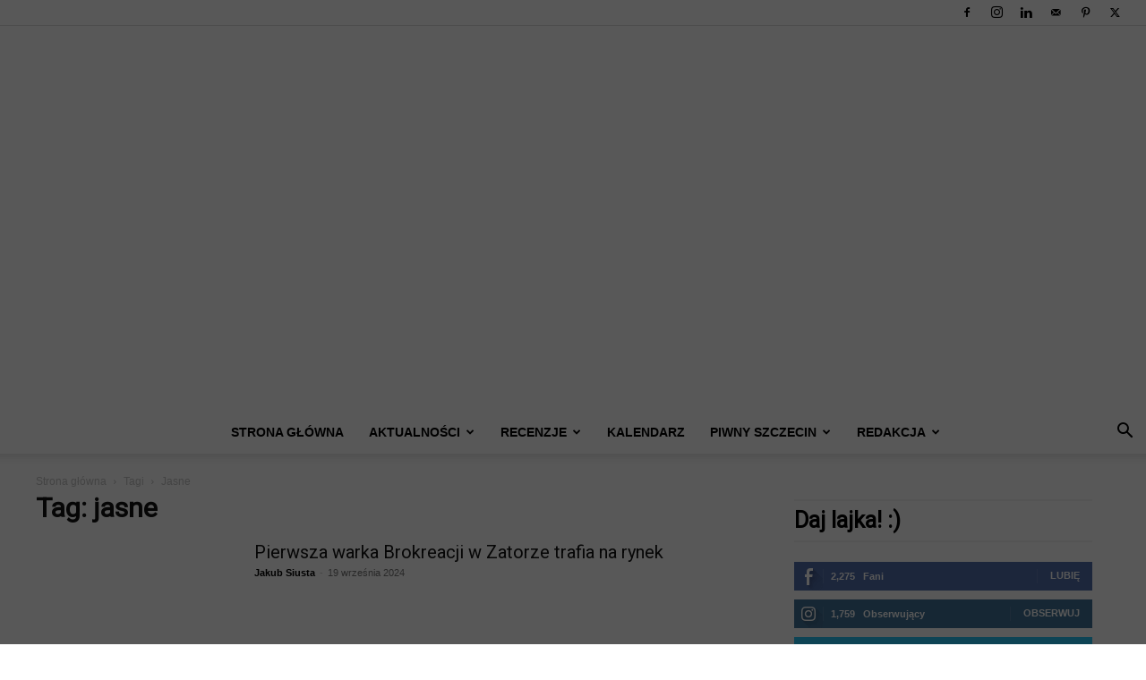

--- FILE ---
content_type: text/html; charset=UTF-8
request_url: https://www.chmielnik-jakubowy.pl/tag/jasne/
body_size: 49961
content:
<!doctype html >
<!--[if IE 8]><html class="ie8" lang="en"> <![endif]-->
<!--[if IE 9]><html class="ie9" lang="en"> <![endif]-->
<!--[if gt IE 8]><!--><html lang="pl-PL"> <!--<![endif]--><head><title>jasne - Portal o piwie - feat. Chmielnik Jakubowy</title><meta charset="UTF-8" /><link rel="preconnect" href="https://fonts.gstatic.com/" crossorigin /><script src="[data-uri]" defer type="25bca7387079cabaa974f6c4-text/javascript"></script><script data-optimized="1" src="https://www.chmielnik-jakubowy.pl/wp-content/plugins/litespeed-cache/assets/js/webfontloader.min.js" defer type="25bca7387079cabaa974f6c4-text/javascript"></script><link data-optimized="2" rel="stylesheet" href="https://www.chmielnik-jakubowy.pl/wp-content/litespeed/css/a0f0e07d32a07dc9705acad5f4057727.css?ver=15e52" /><meta name="viewport" content="width=device-width, initial-scale=1.0"><link rel="pingback" href="https://www.chmielnik-jakubowy.pl/xmlrpc.php" /><meta name='robots' content='index, follow, max-image-preview:large, max-snippet:-1, max-video-preview:-1' /><link rel="icon" type="image/png" href="https://www.chmielnik-jakubowy.pl/wp-content/uploads/2016/02/favicona.jpg"><link rel="apple-touch-icon" sizes="76x76" href="https://www.chmielnik-jakubowy.pl/wp-content/uploads/2017/12/76.png"/><link rel="apple-touch-icon" sizes="120x120" href="https://www.chmielnik-jakubowy.pl/wp-content/uploads/2017/12/120.png"/><link rel="apple-touch-icon" sizes="152x152" href="https://www.chmielnik-jakubowy.pl/wp-content/uploads/2017/12/152.png"/><link rel="apple-touch-icon" sizes="114x114" href="https://www.chmielnik-jakubowy.pl/wp-content/uploads/2017/12/114.png"/><link rel="apple-touch-icon" sizes="144x144" href="https://www.chmielnik-jakubowy.pl/wp-content/uploads/2017/12/144.png"/><link rel="canonical" href="https://www.chmielnik-jakubowy.pl/tag/jasne/" /><link rel="next" href="https://www.chmielnik-jakubowy.pl/tag/jasne/page/2/" /><meta property="og:locale" content="pl_PL" /><meta property="og:type" content="article" /><meta property="og:title" content="jasne - Portal o piwie - feat. Chmielnik Jakubowy" /><meta property="og:url" content="https://www.chmielnik-jakubowy.pl/tag/jasne/" /><meta property="og:site_name" content="Portal o piwie - feat. Chmielnik Jakubowy" /><meta property="og:image" content="https://www.chmielnik-jakubowy.pl/wp-content/uploads/2016/02/hop-vines-409870_800.jpg" /><meta property="og:image:width" content="800" /><meta property="og:image:height" content="450" /><meta property="og:image:type" content="image/jpeg" /><meta name="twitter:card" content="summary_large_image" /><meta name="twitter:site" content="@chmielnikjakuba" /> <script type="application/ld+json" class="yoast-schema-graph">{"@context":"https://schema.org","@graph":[{"@type":"CollectionPage","@id":"https://www.chmielnik-jakubowy.pl/tag/jasne/","url":"https://www.chmielnik-jakubowy.pl/tag/jasne/","name":"jasne - Portal o piwie - feat. Chmielnik Jakubowy","isPartOf":{"@id":"https://www.chmielnik-jakubowy.pl/#website"},"primaryImageOfPage":{"@id":"https://www.chmielnik-jakubowy.pl/tag/jasne/#primaryimage"},"image":{"@id":"https://www.chmielnik-jakubowy.pl/tag/jasne/#primaryimage"},"thumbnailUrl":"https://www.chmielnik-jakubowy.pl/wp-content/uploads/2024/09/first-batch.jpg","breadcrumb":{"@id":"https://www.chmielnik-jakubowy.pl/tag/jasne/#breadcrumb"},"inLanguage":"pl-PL"},{"@type":"ImageObject","inLanguage":"pl-PL","@id":"https://www.chmielnik-jakubowy.pl/tag/jasne/#primaryimage","url":"https://www.chmielnik-jakubowy.pl/wp-content/uploads/2024/09/first-batch.jpg","contentUrl":"https://www.chmielnik-jakubowy.pl/wp-content/uploads/2024/09/first-batch.jpg","width":800,"height":430},{"@type":"BreadcrumbList","@id":"https://www.chmielnik-jakubowy.pl/tag/jasne/#breadcrumb","itemListElement":[{"@type":"ListItem","position":1,"name":"Strona główna","item":"https://www.chmielnik-jakubowy.pl/"},{"@type":"ListItem","position":2,"name":"jasne"}]},{"@type":"WebSite","@id":"https://www.chmielnik-jakubowy.pl/#website","url":"https://www.chmielnik-jakubowy.pl/","name":"Portal o piwie - feat. Chmielnik Jakubowy","description":"Najnowsze informacje ze świata piwa","publisher":{"@id":"https://www.chmielnik-jakubowy.pl/#/schema/person/c702be7d8b379682d1abdca504d3a1fa"},"potentialAction":[{"@type":"SearchAction","target":{"@type":"EntryPoint","urlTemplate":"https://www.chmielnik-jakubowy.pl/?s={search_term_string}"},"query-input":"required name=search_term_string"}],"inLanguage":"pl-PL"},{"@type":["Person","Organization"],"@id":"https://www.chmielnik-jakubowy.pl/#/schema/person/c702be7d8b379682d1abdca504d3a1fa","name":"Jakub Siusta","image":{"@type":"ImageObject","inLanguage":"pl-PL","@id":"https://www.chmielnik-jakubowy.pl/#/schema/person/image/","url":"https://secure.gravatar.com/avatar/e55227914c34d5025b73c281007a5801?s=96&d=mm&r=g","contentUrl":"https://secure.gravatar.com/avatar/e55227914c34d5025b73c281007a5801?s=96&d=mm&r=g","caption":"Jakub Siusta"},"logo":{"@id":"https://www.chmielnik-jakubowy.pl/#/schema/person/image/"},"description":"Nazywam się Jakub Siusta. Jestem rodowitym poli­cza­ni­nem, pocho­dzę więc z obsza­ru, które wciąż pozo­sta­je piwną pusty­nią na mapie Polski – zarów­no pod wzglę­dem dzia­ła­ją­cy­ch bro­wa­rów i ini­cja­tyw kon­trak­to­wy­ch, jak rów­nież pod wzglę­dem cie­ka­wy­ch loka­li i wyda­rzeń oko­ło­piw­ny­ch. Dlatego na moim blogu mam zamiar posta­wić na pro­mo­cję tego wszyst­kie­go, co dzie­je się w samym Szczecinie, ale także na zachod­nio­po­mor­skiej sce­nie piw­nej.","sameAs":["https://chmielnik-jakubowy.pl","https://www.facebook.com/chmielnik.jakubowy/","https://www.instagram.com/chmielnik_jakubowy/","https://www.linkedin.com/company/chmielnik-jakubowy/","https://twitter.com/https://twitter.com/chmielnikjakuba"]}]}</script> <link rel='dns-prefetch' href='//fonts.googleapis.com' /><link rel='dns-prefetch' href='//pagead2.googlesyndication.com' /><link rel="alternate" type="application/rss+xml" title="Portal o piwie - feat. Chmielnik Jakubowy &raquo; Kanał z wpisami" href="https://www.chmielnik-jakubowy.pl/feed/" /><link rel="alternate" type="application/rss+xml" title="Portal o piwie - feat. Chmielnik Jakubowy &raquo; Kanał z komentarzami" href="https://www.chmielnik-jakubowy.pl/comments/feed/" /><link rel="alternate" type="application/rss+xml" title="Portal o piwie - feat. Chmielnik Jakubowy &raquo; Kanał z wpisami otagowanymi jako jasne" href="https://www.chmielnik-jakubowy.pl/tag/jasne/feed/" /> <script type="25bca7387079cabaa974f6c4-text/javascript" src="[data-uri]" defer></script> <style id='wp-emoji-styles-inline-css' type='text/css'>img.wp-smiley, img.emoji {
		display: inline !important;
		border: none !important;
		box-shadow: none !important;
		height: 1em !important;
		width: 1em !important;
		margin: 0 0.07em !important;
		vertical-align: -0.1em !important;
		background: none !important;
		padding: 0 !important;
	}</style><style id='classic-theme-styles-inline-css' type='text/css'>/*! This file is auto-generated */
.wp-block-button__link{color:#fff;background-color:#32373c;border-radius:9999px;box-shadow:none;text-decoration:none;padding:calc(.667em + 2px) calc(1.333em + 2px);font-size:1.125em}.wp-block-file__button{background:#32373c;color:#fff;text-decoration:none}</style><style id='global-styles-inline-css' type='text/css'>body{--wp--preset--color--black: #000000;--wp--preset--color--cyan-bluish-gray: #abb8c3;--wp--preset--color--white: #ffffff;--wp--preset--color--pale-pink: #f78da7;--wp--preset--color--vivid-red: #cf2e2e;--wp--preset--color--luminous-vivid-orange: #ff6900;--wp--preset--color--luminous-vivid-amber: #fcb900;--wp--preset--color--light-green-cyan: #7bdcb5;--wp--preset--color--vivid-green-cyan: #00d084;--wp--preset--color--pale-cyan-blue: #8ed1fc;--wp--preset--color--vivid-cyan-blue: #0693e3;--wp--preset--color--vivid-purple: #9b51e0;--wp--preset--gradient--vivid-cyan-blue-to-vivid-purple: linear-gradient(135deg,rgba(6,147,227,1) 0%,rgb(155,81,224) 100%);--wp--preset--gradient--light-green-cyan-to-vivid-green-cyan: linear-gradient(135deg,rgb(122,220,180) 0%,rgb(0,208,130) 100%);--wp--preset--gradient--luminous-vivid-amber-to-luminous-vivid-orange: linear-gradient(135deg,rgba(252,185,0,1) 0%,rgba(255,105,0,1) 100%);--wp--preset--gradient--luminous-vivid-orange-to-vivid-red: linear-gradient(135deg,rgba(255,105,0,1) 0%,rgb(207,46,46) 100%);--wp--preset--gradient--very-light-gray-to-cyan-bluish-gray: linear-gradient(135deg,rgb(238,238,238) 0%,rgb(169,184,195) 100%);--wp--preset--gradient--cool-to-warm-spectrum: linear-gradient(135deg,rgb(74,234,220) 0%,rgb(151,120,209) 20%,rgb(207,42,186) 40%,rgb(238,44,130) 60%,rgb(251,105,98) 80%,rgb(254,248,76) 100%);--wp--preset--gradient--blush-light-purple: linear-gradient(135deg,rgb(255,206,236) 0%,rgb(152,150,240) 100%);--wp--preset--gradient--blush-bordeaux: linear-gradient(135deg,rgb(254,205,165) 0%,rgb(254,45,45) 50%,rgb(107,0,62) 100%);--wp--preset--gradient--luminous-dusk: linear-gradient(135deg,rgb(255,203,112) 0%,rgb(199,81,192) 50%,rgb(65,88,208) 100%);--wp--preset--gradient--pale-ocean: linear-gradient(135deg,rgb(255,245,203) 0%,rgb(182,227,212) 50%,rgb(51,167,181) 100%);--wp--preset--gradient--electric-grass: linear-gradient(135deg,rgb(202,248,128) 0%,rgb(113,206,126) 100%);--wp--preset--gradient--midnight: linear-gradient(135deg,rgb(2,3,129) 0%,rgb(40,116,252) 100%);--wp--preset--font-size--small: 11px;--wp--preset--font-size--medium: 20px;--wp--preset--font-size--large: 32px;--wp--preset--font-size--x-large: 42px;--wp--preset--font-size--regular: 15px;--wp--preset--font-size--larger: 50px;--wp--preset--spacing--20: 0.44rem;--wp--preset--spacing--30: 0.67rem;--wp--preset--spacing--40: 1rem;--wp--preset--spacing--50: 1.5rem;--wp--preset--spacing--60: 2.25rem;--wp--preset--spacing--70: 3.38rem;--wp--preset--spacing--80: 5.06rem;--wp--preset--shadow--natural: 6px 6px 9px rgba(0, 0, 0, 0.2);--wp--preset--shadow--deep: 12px 12px 50px rgba(0, 0, 0, 0.4);--wp--preset--shadow--sharp: 6px 6px 0px rgba(0, 0, 0, 0.2);--wp--preset--shadow--outlined: 6px 6px 0px -3px rgba(255, 255, 255, 1), 6px 6px rgba(0, 0, 0, 1);--wp--preset--shadow--crisp: 6px 6px 0px rgba(0, 0, 0, 1);}:where(.is-layout-flex){gap: 0.5em;}:where(.is-layout-grid){gap: 0.5em;}body .is-layout-flow > .alignleft{float: left;margin-inline-start: 0;margin-inline-end: 2em;}body .is-layout-flow > .alignright{float: right;margin-inline-start: 2em;margin-inline-end: 0;}body .is-layout-flow > .aligncenter{margin-left: auto !important;margin-right: auto !important;}body .is-layout-constrained > .alignleft{float: left;margin-inline-start: 0;margin-inline-end: 2em;}body .is-layout-constrained > .alignright{float: right;margin-inline-start: 2em;margin-inline-end: 0;}body .is-layout-constrained > .aligncenter{margin-left: auto !important;margin-right: auto !important;}body .is-layout-constrained > :where(:not(.alignleft):not(.alignright):not(.alignfull)){max-width: var(--wp--style--global--content-size);margin-left: auto !important;margin-right: auto !important;}body .is-layout-constrained > .alignwide{max-width: var(--wp--style--global--wide-size);}body .is-layout-flex{display: flex;}body .is-layout-flex{flex-wrap: wrap;align-items: center;}body .is-layout-flex > *{margin: 0;}body .is-layout-grid{display: grid;}body .is-layout-grid > *{margin: 0;}:where(.wp-block-columns.is-layout-flex){gap: 2em;}:where(.wp-block-columns.is-layout-grid){gap: 2em;}:where(.wp-block-post-template.is-layout-flex){gap: 1.25em;}:where(.wp-block-post-template.is-layout-grid){gap: 1.25em;}.has-black-color{color: var(--wp--preset--color--black) !important;}.has-cyan-bluish-gray-color{color: var(--wp--preset--color--cyan-bluish-gray) !important;}.has-white-color{color: var(--wp--preset--color--white) !important;}.has-pale-pink-color{color: var(--wp--preset--color--pale-pink) !important;}.has-vivid-red-color{color: var(--wp--preset--color--vivid-red) !important;}.has-luminous-vivid-orange-color{color: var(--wp--preset--color--luminous-vivid-orange) !important;}.has-luminous-vivid-amber-color{color: var(--wp--preset--color--luminous-vivid-amber) !important;}.has-light-green-cyan-color{color: var(--wp--preset--color--light-green-cyan) !important;}.has-vivid-green-cyan-color{color: var(--wp--preset--color--vivid-green-cyan) !important;}.has-pale-cyan-blue-color{color: var(--wp--preset--color--pale-cyan-blue) !important;}.has-vivid-cyan-blue-color{color: var(--wp--preset--color--vivid-cyan-blue) !important;}.has-vivid-purple-color{color: var(--wp--preset--color--vivid-purple) !important;}.has-black-background-color{background-color: var(--wp--preset--color--black) !important;}.has-cyan-bluish-gray-background-color{background-color: var(--wp--preset--color--cyan-bluish-gray) !important;}.has-white-background-color{background-color: var(--wp--preset--color--white) !important;}.has-pale-pink-background-color{background-color: var(--wp--preset--color--pale-pink) !important;}.has-vivid-red-background-color{background-color: var(--wp--preset--color--vivid-red) !important;}.has-luminous-vivid-orange-background-color{background-color: var(--wp--preset--color--luminous-vivid-orange) !important;}.has-luminous-vivid-amber-background-color{background-color: var(--wp--preset--color--luminous-vivid-amber) !important;}.has-light-green-cyan-background-color{background-color: var(--wp--preset--color--light-green-cyan) !important;}.has-vivid-green-cyan-background-color{background-color: var(--wp--preset--color--vivid-green-cyan) !important;}.has-pale-cyan-blue-background-color{background-color: var(--wp--preset--color--pale-cyan-blue) !important;}.has-vivid-cyan-blue-background-color{background-color: var(--wp--preset--color--vivid-cyan-blue) !important;}.has-vivid-purple-background-color{background-color: var(--wp--preset--color--vivid-purple) !important;}.has-black-border-color{border-color: var(--wp--preset--color--black) !important;}.has-cyan-bluish-gray-border-color{border-color: var(--wp--preset--color--cyan-bluish-gray) !important;}.has-white-border-color{border-color: var(--wp--preset--color--white) !important;}.has-pale-pink-border-color{border-color: var(--wp--preset--color--pale-pink) !important;}.has-vivid-red-border-color{border-color: var(--wp--preset--color--vivid-red) !important;}.has-luminous-vivid-orange-border-color{border-color: var(--wp--preset--color--luminous-vivid-orange) !important;}.has-luminous-vivid-amber-border-color{border-color: var(--wp--preset--color--luminous-vivid-amber) !important;}.has-light-green-cyan-border-color{border-color: var(--wp--preset--color--light-green-cyan) !important;}.has-vivid-green-cyan-border-color{border-color: var(--wp--preset--color--vivid-green-cyan) !important;}.has-pale-cyan-blue-border-color{border-color: var(--wp--preset--color--pale-cyan-blue) !important;}.has-vivid-cyan-blue-border-color{border-color: var(--wp--preset--color--vivid-cyan-blue) !important;}.has-vivid-purple-border-color{border-color: var(--wp--preset--color--vivid-purple) !important;}.has-vivid-cyan-blue-to-vivid-purple-gradient-background{background: var(--wp--preset--gradient--vivid-cyan-blue-to-vivid-purple) !important;}.has-light-green-cyan-to-vivid-green-cyan-gradient-background{background: var(--wp--preset--gradient--light-green-cyan-to-vivid-green-cyan) !important;}.has-luminous-vivid-amber-to-luminous-vivid-orange-gradient-background{background: var(--wp--preset--gradient--luminous-vivid-amber-to-luminous-vivid-orange) !important;}.has-luminous-vivid-orange-to-vivid-red-gradient-background{background: var(--wp--preset--gradient--luminous-vivid-orange-to-vivid-red) !important;}.has-very-light-gray-to-cyan-bluish-gray-gradient-background{background: var(--wp--preset--gradient--very-light-gray-to-cyan-bluish-gray) !important;}.has-cool-to-warm-spectrum-gradient-background{background: var(--wp--preset--gradient--cool-to-warm-spectrum) !important;}.has-blush-light-purple-gradient-background{background: var(--wp--preset--gradient--blush-light-purple) !important;}.has-blush-bordeaux-gradient-background{background: var(--wp--preset--gradient--blush-bordeaux) !important;}.has-luminous-dusk-gradient-background{background: var(--wp--preset--gradient--luminous-dusk) !important;}.has-pale-ocean-gradient-background{background: var(--wp--preset--gradient--pale-ocean) !important;}.has-electric-grass-gradient-background{background: var(--wp--preset--gradient--electric-grass) !important;}.has-midnight-gradient-background{background: var(--wp--preset--gradient--midnight) !important;}.has-small-font-size{font-size: var(--wp--preset--font-size--small) !important;}.has-medium-font-size{font-size: var(--wp--preset--font-size--medium) !important;}.has-large-font-size{font-size: var(--wp--preset--font-size--large) !important;}.has-x-large-font-size{font-size: var(--wp--preset--font-size--x-large) !important;}
.wp-block-navigation a:where(:not(.wp-element-button)){color: inherit;}
:where(.wp-block-post-template.is-layout-flex){gap: 1.25em;}:where(.wp-block-post-template.is-layout-grid){gap: 1.25em;}
:where(.wp-block-columns.is-layout-flex){gap: 2em;}:where(.wp-block-columns.is-layout-grid){gap: 2em;}
.wp-block-pullquote{font-size: 1.5em;line-height: 1.6;}</style><style id='td-theme-inline-css' type='text/css'>@media (max-width:767px){.td-header-desktop-wrap{display:none}}@media (min-width:767px){.td-header-mobile-wrap{display:none}}</style> <script type="25bca7387079cabaa974f6c4-text/javascript" src="https://www.chmielnik-jakubowy.pl/wp-includes/js/jquery/jquery.min.js?ver=3.7.1" id="jquery-core-js"></script> <script data-optimized="1" type="25bca7387079cabaa974f6c4-text/javascript" src="https://www.chmielnik-jakubowy.pl/wp-content/litespeed/js/535c8f33a722b8125b417f96cca5ffd9.js?ver=160ba" id="jquery-migrate-js" defer data-deferred="1"></script> <script data-optimized="1" type="25bca7387079cabaa974f6c4-text/javascript" src="https://www.chmielnik-jakubowy.pl/wp-content/litespeed/js/3e3285d25f68b1066c37f235e477f7b2.js?ver=472e7" id="age-verification-cookie-js" defer data-deferred="1"></script> <script type="25bca7387079cabaa974f6c4-text/javascript" id="dispensary-age-verification-js-extra" src="[data-uri]" defer></script> <script data-optimized="1" type="25bca7387079cabaa974f6c4-text/javascript" src="https://www.chmielnik-jakubowy.pl/wp-content/litespeed/js/306fb79727805713682d582d60a5acf8.js?ver=ed414" id="dispensary-age-verification-js" defer data-deferred="1"></script> <link rel="https://api.w.org/" href="https://www.chmielnik-jakubowy.pl/wp-json/" /><link rel="alternate" type="application/json" href="https://www.chmielnik-jakubowy.pl/wp-json/wp/v2/tags/27" /><link rel="EditURI" type="application/rsd+xml" title="RSD" href="https://www.chmielnik-jakubowy.pl/xmlrpc.php?rsd" /><meta name="generator" content="WordPress 6.4.7" /><style type="text/css">.avwp-av-overlay {
            background-image: url();
            background-repeat: no-repeat;
            background-position: center;
            background-size: cover;
            background-attachment: fixed;
            box-sizing: border-box;
        }
        .avwp-av {
            box-shadow: none;
        }</style><meta name="generator" content="Site Kit by Google 1.121.0" /><style>.cmplz-hidden {
					display: none !important;
				}</style> <script src="[data-uri]" defer type="25bca7387079cabaa974f6c4-text/javascript"></script> <style id="tdb-global-colors">:root{--accent-color:#fff}</style><meta name="google-adsense-platform-account" content="ca-host-pub-2644536267352236"><meta name="google-adsense-platform-domain" content="sitekit.withgoogle.com"> <script type="25bca7387079cabaa974f6c4-text/javascript" ="async" src="https://pagead2.googlesyndication.com/pagead/js/adsbygoogle.js?client=ca-pub-7130961291314758&amp;host=ca-host-pub-2644536267352236" crossorigin="anonymous" defer data-deferred="1"></script>  <script src="[data-uri]" defer type="25bca7387079cabaa974f6c4-text/javascript"></script> <style>.td-module-exclusive .td-module-title a:before{content:'EKSKLUZYWNY'}.td-header-wrap .black-menu .sf-menu>.current-menu-item>a,.td-header-wrap .black-menu .sf-menu>.current-menu-ancestor>a,.td-header-wrap .black-menu .sf-menu>.current-category-ancestor>a,.td-header-wrap .black-menu .sf-menu>li>a:hover,.td-header-wrap .black-menu .sf-menu>.sfHover>a,.sf-menu>.current-menu-item>a:after,.sf-menu>.current-menu-ancestor>a:after,.sf-menu>.current-category-ancestor>a:after,.sf-menu>li:hover>a:after,.sf-menu>.sfHover>a:after,.header-search-wrap .td-drop-down-search:after,.header-search-wrap .td-drop-down-search .btn:hover,input[type=submit]:hover,.td-read-more a,.td-post-category:hover,body .td_top_authors .td-active .td-author-post-count,body .td_top_authors .td-active .td-author-comments-count,body .td_top_authors .td_mod_wrap:hover .td-author-post-count,body .td_top_authors .td_mod_wrap:hover .td-author-comments-count,.td-404-sub-sub-title a:hover,.td-search-form-widget .wpb_button:hover,.td-rating-bar-wrap div,.dropcap,.td_wrapper_video_playlist .td_video_controls_playlist_wrapper,.wpb_default,.wpb_default:hover,.td-left-smart-list:hover,.td-right-smart-list:hover,#bbpress-forums button:hover,.bbp_widget_login .button:hover,.td-footer-wrapper .td-post-category,.td-footer-wrapper .widget_product_search input[type="submit"]:hover,.single-product .product .summary .cart .button:hover,.td-next-prev-wrap a:hover,.td-load-more-wrap a:hover,.td-post-small-box a:hover,.page-nav .current,.page-nav:first-child>div,#bbpress-forums .bbp-pagination .current,#bbpress-forums #bbp-single-user-details #bbp-user-navigation li.current a,.td-theme-slider:hover .slide-meta-cat a,a.vc_btn-black:hover,.td-trending-now-wrapper:hover .td-trending-now-title,.td-scroll-up,.td-smart-list-button:hover,.td-weather-information:before,.td-weather-week:before,.td_block_exchange .td-exchange-header:before,.td-pulldown-syle-2 .td-subcat-dropdown ul:after,.td_block_template_9 .td-block-title:after,.td_block_template_15 .td-block-title:before,div.wpforms-container .wpforms-form div.wpforms-submit-container button[type=submit],.td-close-video-fixed{background-color:#00ce0a}.td_block_template_4 .td-related-title .td-cur-simple-item:before{border-color:#00ce0a transparent transparent transparent!important}.td_block_template_4 .td-related-title .td-cur-simple-item,.td_block_template_3 .td-related-title .td-cur-simple-item,.td_block_template_9 .td-related-title:after{background-color:#00ce0a}a,cite a:hover,.td-page-content blockquote p,.td-post-content blockquote p,.mce-content-body blockquote p,.comment-content blockquote p,.wpb_text_column blockquote p,.td_block_text_with_title blockquote p,.td_module_wrap:hover .entry-title a,.td-subcat-filter .td-subcat-list a:hover,.td-subcat-filter .td-subcat-dropdown a:hover,.td_quote_on_blocks,.dropcap2,.dropcap3,body .td_top_authors .td-active .td-authors-name a,body .td_top_authors .td_mod_wrap:hover .td-authors-name a,.td-post-next-prev-content a:hover,.author-box-wrap .td-author-social a:hover,.td-author-name a:hover,.td-author-url a:hover,.comment-reply-link:hover,.logged-in-as a:hover,#cancel-comment-reply-link:hover,.td-search-query,.widget a:hover,.td_wp_recentcomments a:hover,.archive .widget_archive .current,.archive .widget_archive .current a,.widget_calendar tfoot a:hover,#bbpress-forums li.bbp-header .bbp-reply-content span a:hover,#bbpress-forums .bbp-forum-freshness a:hover,#bbpress-forums .bbp-topic-freshness a:hover,#bbpress-forums .bbp-forums-list li a:hover,#bbpress-forums .bbp-forum-title:hover,#bbpress-forums .bbp-topic-permalink:hover,#bbpress-forums .bbp-topic-started-by a:hover,#bbpress-forums .bbp-topic-started-in a:hover,#bbpress-forums .bbp-body .super-sticky li.bbp-topic-title .bbp-topic-permalink,#bbpress-forums .bbp-body .sticky li.bbp-topic-title .bbp-topic-permalink,.widget_display_replies .bbp-author-name,.widget_display_topics .bbp-author-name,.td-subfooter-menu li a:hover,a.vc_btn-black:hover,.td-smart-list-dropdown-wrap .td-smart-list-button:hover,.td-instagram-user a,.td-block-title-wrap .td-wrapper-pulldown-filter .td-pulldown-filter-display-option:hover,.td-block-title-wrap .td-wrapper-pulldown-filter .td-pulldown-filter-display-option:hover i,.td-block-title-wrap .td-wrapper-pulldown-filter .td-pulldown-filter-link:hover,.td-block-title-wrap .td-wrapper-pulldown-filter .td-pulldown-filter-item .td-cur-simple-item,.td-pulldown-syle-2 .td-subcat-dropdown:hover .td-subcat-more span,.td-pulldown-syle-2 .td-subcat-dropdown:hover .td-subcat-more i,.td-pulldown-syle-3 .td-subcat-dropdown:hover .td-subcat-more span,.td-pulldown-syle-3 .td-subcat-dropdown:hover .td-subcat-more i,.td_block_template_2 .td-related-title .td-cur-simple-item,.td_block_template_5 .td-related-title .td-cur-simple-item,.td_block_template_6 .td-related-title .td-cur-simple-item,.td_block_template_7 .td-related-title .td-cur-simple-item,.td_block_template_8 .td-related-title .td-cur-simple-item,.td_block_template_9 .td-related-title .td-cur-simple-item,.td_block_template_10 .td-related-title .td-cur-simple-item,.td_block_template_11 .td-related-title .td-cur-simple-item,.td_block_template_12 .td-related-title .td-cur-simple-item,.td_block_template_13 .td-related-title .td-cur-simple-item,.td_block_template_14 .td-related-title .td-cur-simple-item,.td_block_template_15 .td-related-title .td-cur-simple-item,.td_block_template_16 .td-related-title .td-cur-simple-item,.td_block_template_17 .td-related-title .td-cur-simple-item,.td-theme-wrap .sf-menu ul .td-menu-item>a:hover,.td-theme-wrap .sf-menu ul .sfHover>a,.td-theme-wrap .sf-menu ul .current-menu-ancestor>a,.td-theme-wrap .sf-menu ul .current-category-ancestor>a,.td-theme-wrap .sf-menu ul .current-menu-item>a,.td_outlined_btn,body .td_block_categories_tags .td-ct-item:hover,body .td_block_list_menu li.current-menu-item>a,body .td_block_list_menu li.current-menu-ancestor>a,body .td_block_list_menu li.current-category-ancestor>a{color:#00ce0a}a.vc_btn-black.vc_btn_square_outlined:hover,a.vc_btn-black.vc_btn_outlined:hover{color:#00ce0a!important}.td-next-prev-wrap a:hover,.td-load-more-wrap a:hover,.td-post-small-box a:hover,.page-nav .current,.page-nav:first-child>div,#bbpress-forums .bbp-pagination .current,.post .td_quote_box,.page .td_quote_box,a.vc_btn-black:hover,.td_block_template_5 .td-block-title>*,.td_outlined_btn{border-color:#00ce0a}.td_wrapper_video_playlist .td_video_currently_playing:after{border-color:#00ce0a!important}.header-search-wrap .td-drop-down-search:before{border-color:transparent transparent #00ce0a transparent}.block-title>span,.block-title>a,.block-title>label,.widgettitle,.widgettitle:after,body .td-trending-now-title,.td-trending-now-wrapper:hover .td-trending-now-title,.wpb_tabs li.ui-tabs-active a,.wpb_tabs li:hover a,.vc_tta-container .vc_tta-color-grey.vc_tta-tabs-position-top.vc_tta-style-classic .vc_tta-tabs-container .vc_tta-tab.vc_active>a,.vc_tta-container .vc_tta-color-grey.vc_tta-tabs-position-top.vc_tta-style-classic .vc_tta-tabs-container .vc_tta-tab:hover>a,.td_block_template_1 .td-related-title .td-cur-simple-item,.td-subcat-filter .td-subcat-dropdown:hover .td-subcat-more,.td_3D_btn,.td_shadow_btn,.td_default_btn,.td_round_btn,.td_outlined_btn:hover{background-color:#00ce0a}.block-title,.td_block_template_1 .td-related-title,.wpb_tabs .wpb_tabs_nav,.vc_tta-container .vc_tta-color-grey.vc_tta-tabs-position-top.vc_tta-style-classic .vc_tta-tabs-container{border-color:#00ce0a}.td_block_wrap .td-subcat-item a.td-cur-simple-item{color:#00ce0a}.td-grid-style-4 .entry-title{background-color:rgba(0,206,10,0.7)}.td-menu-background:before,.td-search-background:before{background:#333145;background:-moz-linear-gradient(top,#333145 0%,#00b22c 100%);background:-webkit-gradient(left top,left bottom,color-stop(0%,#333145),color-stop(100%,#00b22c));background:-webkit-linear-gradient(top,#333145 0%,#00b22c 100%);background:-o-linear-gradient(top,#333145 0%,#00b22c 100%);background:-ms-linear-gradient(top,#333145 0%,#00b22c 100%);background:linear-gradient(to bottom,#333145 0%,#00b22c 100%);filter:progid:DXImageTransform.Microsoft.gradient(startColorstr='#333145',endColorstr='#00b22c',GradientType=0)}.td-mobile-content .current-menu-item>a,.td-mobile-content .current-menu-ancestor>a,.td-mobile-content .current-category-ancestor>a,#td-mobile-nav .td-menu-login-section a:hover,#td-mobile-nav .td-register-section a:hover,#td-mobile-nav .td-menu-socials-wrap a:hover i,.td-search-close a:hover i{color:#00db12}.sf-menu ul .menu-item a{font-size:14px}.td-page-title,.td-category-title-holder .td-page-title{font-weight:bold}body,p{font-family:Roboto;font-size:16px}.td-header-style-12 .td-header-menu-wrap-full,.td-header-style-12 .td-affix,.td-grid-style-1.td-hover-1 .td-big-grid-post:hover .td-post-category,.td-grid-style-5.td-hover-1 .td-big-grid-post:hover .td-post-category,.td_category_template_3 .td-current-sub-category,.td_category_template_8 .td-category-header .td-category a.td-current-sub-category,.td_category_template_4 .td-category-siblings .td-category a:hover,.td_block_big_grid_9.td-grid-style-1 .td-post-category,.td_block_big_grid_9.td-grid-style-5 .td-post-category,.td-grid-style-6.td-hover-1 .td-module-thumb:after,.tdm-menu-active-style5 .td-header-menu-wrap .sf-menu>.current-menu-item>a,.tdm-menu-active-style5 .td-header-menu-wrap .sf-menu>.current-menu-ancestor>a,.tdm-menu-active-style5 .td-header-menu-wrap .sf-menu>.current-category-ancestor>a,.tdm-menu-active-style5 .td-header-menu-wrap .sf-menu>li>a:hover,.tdm-menu-active-style5 .td-header-menu-wrap .sf-menu>.sfHover>a{background-color:#00ce0a}.td_mega_menu_sub_cats .cur-sub-cat,.td-mega-span h3 a:hover,.td_mod_mega_menu:hover .entry-title a,.header-search-wrap .result-msg a:hover,.td-header-top-menu .td-drop-down-search .td_module_wrap:hover .entry-title a,.td-header-top-menu .td-icon-search:hover,.td-header-wrap .result-msg a:hover,.top-header-menu li a:hover,.top-header-menu .current-menu-item>a,.top-header-menu .current-menu-ancestor>a,.top-header-menu .current-category-ancestor>a,.td-social-icon-wrap>a:hover,.td-header-sp-top-widget .td-social-icon-wrap a:hover,.td_mod_related_posts:hover h3>a,.td-post-template-11 .td-related-title .td-related-left:hover,.td-post-template-11 .td-related-title .td-related-right:hover,.td-post-template-11 .td-related-title .td-cur-simple-item,.td-post-template-11 .td_block_related_posts .td-next-prev-wrap a:hover,.td-category-header .td-pulldown-category-filter-link:hover,.td-category-siblings .td-subcat-dropdown a:hover,.td-category-siblings .td-subcat-dropdown a.td-current-sub-category,.footer-text-wrap .footer-email-wrap a,.footer-social-wrap a:hover,.td_module_17 .td-read-more a:hover,.td_module_18 .td-read-more a:hover,.td_module_19 .td-post-author-name a:hover,.td-pulldown-syle-2 .td-subcat-dropdown:hover .td-subcat-more span,.td-pulldown-syle-2 .td-subcat-dropdown:hover .td-subcat-more i,.td-pulldown-syle-3 .td-subcat-dropdown:hover .td-subcat-more span,.td-pulldown-syle-3 .td-subcat-dropdown:hover .td-subcat-more i,.tdm-menu-active-style3 .tdm-header.td-header-wrap .sf-menu>.current-category-ancestor>a,.tdm-menu-active-style3 .tdm-header.td-header-wrap .sf-menu>.current-menu-ancestor>a,.tdm-menu-active-style3 .tdm-header.td-header-wrap .sf-menu>.current-menu-item>a,.tdm-menu-active-style3 .tdm-header.td-header-wrap .sf-menu>.sfHover>a,.tdm-menu-active-style3 .tdm-header.td-header-wrap .sf-menu>li>a:hover{color:#00ce0a}.td-mega-menu-page .wpb_content_element ul li a:hover,.td-theme-wrap .td-aj-search-results .td_module_wrap:hover .entry-title a,.td-theme-wrap .header-search-wrap .result-msg a:hover{color:#00ce0a!important}.td_category_template_8 .td-category-header .td-category a.td-current-sub-category,.td_category_template_4 .td-category-siblings .td-category a:hover,.tdm-menu-active-style4 .tdm-header .sf-menu>.current-menu-item>a,.tdm-menu-active-style4 .tdm-header .sf-menu>.current-menu-ancestor>a,.tdm-menu-active-style4 .tdm-header .sf-menu>.current-category-ancestor>a,.tdm-menu-active-style4 .tdm-header .sf-menu>li>a:hover,.tdm-menu-active-style4 .tdm-header .sf-menu>.sfHover>a{border-color:#00ce0a}.sf-menu>.current-menu-item>a:after,.sf-menu>.current-menu-ancestor>a:after,.sf-menu>.current-category-ancestor>a:after,.sf-menu>li:hover>a:after,.sf-menu>.sfHover>a:after,.td_block_mega_menu .td-next-prev-wrap a:hover,.td-mega-span .td-post-category:hover,.td-header-wrap .black-menu .sf-menu>li>a:hover,.td-header-wrap .black-menu .sf-menu>.current-menu-ancestor>a,.td-header-wrap .black-menu .sf-menu>.sfHover>a,.td-header-wrap .black-menu .sf-menu>.current-menu-item>a,.td-header-wrap .black-menu .sf-menu>.current-menu-ancestor>a,.td-header-wrap .black-menu .sf-menu>.current-category-ancestor>a,.tdm-menu-active-style5 .tdm-header .td-header-menu-wrap .sf-menu>.current-menu-item>a,.tdm-menu-active-style5 .tdm-header .td-header-menu-wrap .sf-menu>.current-menu-ancestor>a,.tdm-menu-active-style5 .tdm-header .td-header-menu-wrap .sf-menu>.current-category-ancestor>a,.tdm-menu-active-style5 .tdm-header .td-header-menu-wrap .sf-menu>li>a:hover,.tdm-menu-active-style5 .tdm-header .td-header-menu-wrap .sf-menu>.sfHover>a{background-color:#00ce0a}.td_block_mega_menu .td-next-prev-wrap a:hover,.tdm-menu-active-style4 .tdm-header .sf-menu>.current-menu-item>a,.tdm-menu-active-style4 .tdm-header .sf-menu>.current-menu-ancestor>a,.tdm-menu-active-style4 .tdm-header .sf-menu>.current-category-ancestor>a,.tdm-menu-active-style4 .tdm-header .sf-menu>li>a:hover,.tdm-menu-active-style4 .tdm-header .sf-menu>.sfHover>a{border-color:#00ce0a}.header-search-wrap .td-drop-down-search:before{border-color:transparent transparent #00ce0a transparent}.td_mega_menu_sub_cats .cur-sub-cat,.td_mod_mega_menu:hover .entry-title a,.td-theme-wrap .sf-menu ul .td-menu-item>a:hover,.td-theme-wrap .sf-menu ul .sfHover>a,.td-theme-wrap .sf-menu ul .current-menu-ancestor>a,.td-theme-wrap .sf-menu ul .current-category-ancestor>a,.td-theme-wrap .sf-menu ul .current-menu-item>a,.tdm-menu-active-style3 .tdm-header.td-header-wrap .sf-menu>.current-menu-item>a,.tdm-menu-active-style3 .tdm-header.td-header-wrap .sf-menu>.current-menu-ancestor>a,.tdm-menu-active-style3 .tdm-header.td-header-wrap .sf-menu>.current-category-ancestor>a,.tdm-menu-active-style3 .tdm-header.td-header-wrap .sf-menu>li>a:hover,.tdm-menu-active-style3 .tdm-header.td-header-wrap .sf-menu>.sfHover>a{color:#00ce0a}.sf-menu ul .td-menu-item a{font-size:14px}.td-theme-wrap .td_mod_mega_menu:hover .entry-title a,.td-theme-wrap .sf-menu .td_mega_menu_sub_cats .cur-sub-cat{color:#00ce0a}.td-theme-wrap .sf-menu .td-mega-menu .td-post-category:hover,.td-theme-wrap .td-mega-menu .td-next-prev-wrap a:hover{background-color:#00ce0a}.td-theme-wrap .td-mega-menu .td-next-prev-wrap a:hover{border-color:#00ce0a}.td-theme-wrap .header-search-wrap .td-drop-down-search .btn:hover,.td-theme-wrap .td-aj-search-results .td_module_wrap:hover .entry-title a,.td-theme-wrap .header-search-wrap .result-msg a:hover{color:#00ce0a!important}.td-theme-wrap .sf-menu .td-normal-menu .td-menu-item>a:hover,.td-theme-wrap .sf-menu .td-normal-menu .sfHover>a,.td-theme-wrap .sf-menu .td-normal-menu .current-menu-ancestor>a,.td-theme-wrap .sf-menu .td-normal-menu .current-category-ancestor>a,.td-theme-wrap .sf-menu .td-normal-menu .current-menu-item>a{color:#00ce0a}.td-footer-wrapper .footer-social-wrap .td-icon-font{color:#00ce0a}.td-subfooter-menu li a:hover{color:#00ce0a}.post blockquote p,.page blockquote p{color:#00ce0a}.post .td_quote_box,.page .td_quote_box{border-color:#00ce0a}.block-title>span,.block-title>a,.widgettitle,body .td-trending-now-title,.wpb_tabs li a,.vc_tta-container .vc_tta-color-grey.vc_tta-tabs-position-top.vc_tta-style-classic .vc_tta-tabs-container .vc_tta-tab>a,.td-theme-wrap .td-related-title a,.woocommerce div.product .woocommerce-tabs ul.tabs li a,.woocommerce .product .products h2:not(.woocommerce-loop-product__title),.td-theme-wrap .td-block-title{font-size:30px;font-weight:bold}.td-post-template-default .td-post-header .entry-title{font-size:28px}.td-module-exclusive .td-module-title a:before{content:'EKSKLUZYWNY'}.td-header-wrap .black-menu .sf-menu>.current-menu-item>a,.td-header-wrap .black-menu .sf-menu>.current-menu-ancestor>a,.td-header-wrap .black-menu .sf-menu>.current-category-ancestor>a,.td-header-wrap .black-menu .sf-menu>li>a:hover,.td-header-wrap .black-menu .sf-menu>.sfHover>a,.sf-menu>.current-menu-item>a:after,.sf-menu>.current-menu-ancestor>a:after,.sf-menu>.current-category-ancestor>a:after,.sf-menu>li:hover>a:after,.sf-menu>.sfHover>a:after,.header-search-wrap .td-drop-down-search:after,.header-search-wrap .td-drop-down-search .btn:hover,input[type=submit]:hover,.td-read-more a,.td-post-category:hover,body .td_top_authors .td-active .td-author-post-count,body .td_top_authors .td-active .td-author-comments-count,body .td_top_authors .td_mod_wrap:hover .td-author-post-count,body .td_top_authors .td_mod_wrap:hover .td-author-comments-count,.td-404-sub-sub-title a:hover,.td-search-form-widget .wpb_button:hover,.td-rating-bar-wrap div,.dropcap,.td_wrapper_video_playlist .td_video_controls_playlist_wrapper,.wpb_default,.wpb_default:hover,.td-left-smart-list:hover,.td-right-smart-list:hover,#bbpress-forums button:hover,.bbp_widget_login .button:hover,.td-footer-wrapper .td-post-category,.td-footer-wrapper .widget_product_search input[type="submit"]:hover,.single-product .product .summary .cart .button:hover,.td-next-prev-wrap a:hover,.td-load-more-wrap a:hover,.td-post-small-box a:hover,.page-nav .current,.page-nav:first-child>div,#bbpress-forums .bbp-pagination .current,#bbpress-forums #bbp-single-user-details #bbp-user-navigation li.current a,.td-theme-slider:hover .slide-meta-cat a,a.vc_btn-black:hover,.td-trending-now-wrapper:hover .td-trending-now-title,.td-scroll-up,.td-smart-list-button:hover,.td-weather-information:before,.td-weather-week:before,.td_block_exchange .td-exchange-header:before,.td-pulldown-syle-2 .td-subcat-dropdown ul:after,.td_block_template_9 .td-block-title:after,.td_block_template_15 .td-block-title:before,div.wpforms-container .wpforms-form div.wpforms-submit-container button[type=submit],.td-close-video-fixed{background-color:#00ce0a}.td_block_template_4 .td-related-title .td-cur-simple-item:before{border-color:#00ce0a transparent transparent transparent!important}.td_block_template_4 .td-related-title .td-cur-simple-item,.td_block_template_3 .td-related-title .td-cur-simple-item,.td_block_template_9 .td-related-title:after{background-color:#00ce0a}a,cite a:hover,.td-page-content blockquote p,.td-post-content blockquote p,.mce-content-body blockquote p,.comment-content blockquote p,.wpb_text_column blockquote p,.td_block_text_with_title blockquote p,.td_module_wrap:hover .entry-title a,.td-subcat-filter .td-subcat-list a:hover,.td-subcat-filter .td-subcat-dropdown a:hover,.td_quote_on_blocks,.dropcap2,.dropcap3,body .td_top_authors .td-active .td-authors-name a,body .td_top_authors .td_mod_wrap:hover .td-authors-name a,.td-post-next-prev-content a:hover,.author-box-wrap .td-author-social a:hover,.td-author-name a:hover,.td-author-url a:hover,.comment-reply-link:hover,.logged-in-as a:hover,#cancel-comment-reply-link:hover,.td-search-query,.widget a:hover,.td_wp_recentcomments a:hover,.archive .widget_archive .current,.archive .widget_archive .current a,.widget_calendar tfoot a:hover,#bbpress-forums li.bbp-header .bbp-reply-content span a:hover,#bbpress-forums .bbp-forum-freshness a:hover,#bbpress-forums .bbp-topic-freshness a:hover,#bbpress-forums .bbp-forums-list li a:hover,#bbpress-forums .bbp-forum-title:hover,#bbpress-forums .bbp-topic-permalink:hover,#bbpress-forums .bbp-topic-started-by a:hover,#bbpress-forums .bbp-topic-started-in a:hover,#bbpress-forums .bbp-body .super-sticky li.bbp-topic-title .bbp-topic-permalink,#bbpress-forums .bbp-body .sticky li.bbp-topic-title .bbp-topic-permalink,.widget_display_replies .bbp-author-name,.widget_display_topics .bbp-author-name,.td-subfooter-menu li a:hover,a.vc_btn-black:hover,.td-smart-list-dropdown-wrap .td-smart-list-button:hover,.td-instagram-user a,.td-block-title-wrap .td-wrapper-pulldown-filter .td-pulldown-filter-display-option:hover,.td-block-title-wrap .td-wrapper-pulldown-filter .td-pulldown-filter-display-option:hover i,.td-block-title-wrap .td-wrapper-pulldown-filter .td-pulldown-filter-link:hover,.td-block-title-wrap .td-wrapper-pulldown-filter .td-pulldown-filter-item .td-cur-simple-item,.td-pulldown-syle-2 .td-subcat-dropdown:hover .td-subcat-more span,.td-pulldown-syle-2 .td-subcat-dropdown:hover .td-subcat-more i,.td-pulldown-syle-3 .td-subcat-dropdown:hover .td-subcat-more span,.td-pulldown-syle-3 .td-subcat-dropdown:hover .td-subcat-more i,.td_block_template_2 .td-related-title .td-cur-simple-item,.td_block_template_5 .td-related-title .td-cur-simple-item,.td_block_template_6 .td-related-title .td-cur-simple-item,.td_block_template_7 .td-related-title .td-cur-simple-item,.td_block_template_8 .td-related-title .td-cur-simple-item,.td_block_template_9 .td-related-title .td-cur-simple-item,.td_block_template_10 .td-related-title .td-cur-simple-item,.td_block_template_11 .td-related-title .td-cur-simple-item,.td_block_template_12 .td-related-title .td-cur-simple-item,.td_block_template_13 .td-related-title .td-cur-simple-item,.td_block_template_14 .td-related-title .td-cur-simple-item,.td_block_template_15 .td-related-title .td-cur-simple-item,.td_block_template_16 .td-related-title .td-cur-simple-item,.td_block_template_17 .td-related-title .td-cur-simple-item,.td-theme-wrap .sf-menu ul .td-menu-item>a:hover,.td-theme-wrap .sf-menu ul .sfHover>a,.td-theme-wrap .sf-menu ul .current-menu-ancestor>a,.td-theme-wrap .sf-menu ul .current-category-ancestor>a,.td-theme-wrap .sf-menu ul .current-menu-item>a,.td_outlined_btn,body .td_block_categories_tags .td-ct-item:hover,body .td_block_list_menu li.current-menu-item>a,body .td_block_list_menu li.current-menu-ancestor>a,body .td_block_list_menu li.current-category-ancestor>a{color:#00ce0a}a.vc_btn-black.vc_btn_square_outlined:hover,a.vc_btn-black.vc_btn_outlined:hover{color:#00ce0a!important}.td-next-prev-wrap a:hover,.td-load-more-wrap a:hover,.td-post-small-box a:hover,.page-nav .current,.page-nav:first-child>div,#bbpress-forums .bbp-pagination .current,.post .td_quote_box,.page .td_quote_box,a.vc_btn-black:hover,.td_block_template_5 .td-block-title>*,.td_outlined_btn{border-color:#00ce0a}.td_wrapper_video_playlist .td_video_currently_playing:after{border-color:#00ce0a!important}.header-search-wrap .td-drop-down-search:before{border-color:transparent transparent #00ce0a transparent}.block-title>span,.block-title>a,.block-title>label,.widgettitle,.widgettitle:after,body .td-trending-now-title,.td-trending-now-wrapper:hover .td-trending-now-title,.wpb_tabs li.ui-tabs-active a,.wpb_tabs li:hover a,.vc_tta-container .vc_tta-color-grey.vc_tta-tabs-position-top.vc_tta-style-classic .vc_tta-tabs-container .vc_tta-tab.vc_active>a,.vc_tta-container .vc_tta-color-grey.vc_tta-tabs-position-top.vc_tta-style-classic .vc_tta-tabs-container .vc_tta-tab:hover>a,.td_block_template_1 .td-related-title .td-cur-simple-item,.td-subcat-filter .td-subcat-dropdown:hover .td-subcat-more,.td_3D_btn,.td_shadow_btn,.td_default_btn,.td_round_btn,.td_outlined_btn:hover{background-color:#00ce0a}.block-title,.td_block_template_1 .td-related-title,.wpb_tabs .wpb_tabs_nav,.vc_tta-container .vc_tta-color-grey.vc_tta-tabs-position-top.vc_tta-style-classic .vc_tta-tabs-container{border-color:#00ce0a}.td_block_wrap .td-subcat-item a.td-cur-simple-item{color:#00ce0a}.td-grid-style-4 .entry-title{background-color:rgba(0,206,10,0.7)}.td-menu-background:before,.td-search-background:before{background:#333145;background:-moz-linear-gradient(top,#333145 0%,#00b22c 100%);background:-webkit-gradient(left top,left bottom,color-stop(0%,#333145),color-stop(100%,#00b22c));background:-webkit-linear-gradient(top,#333145 0%,#00b22c 100%);background:-o-linear-gradient(top,#333145 0%,#00b22c 100%);background:-ms-linear-gradient(top,#333145 0%,#00b22c 100%);background:linear-gradient(to bottom,#333145 0%,#00b22c 100%);filter:progid:DXImageTransform.Microsoft.gradient(startColorstr='#333145',endColorstr='#00b22c',GradientType=0)}.td-mobile-content .current-menu-item>a,.td-mobile-content .current-menu-ancestor>a,.td-mobile-content .current-category-ancestor>a,#td-mobile-nav .td-menu-login-section a:hover,#td-mobile-nav .td-register-section a:hover,#td-mobile-nav .td-menu-socials-wrap a:hover i,.td-search-close a:hover i{color:#00db12}.sf-menu ul .menu-item a{font-size:14px}.td-page-title,.td-category-title-holder .td-page-title{font-weight:bold}body,p{font-family:Roboto;font-size:16px}.td-header-style-12 .td-header-menu-wrap-full,.td-header-style-12 .td-affix,.td-grid-style-1.td-hover-1 .td-big-grid-post:hover .td-post-category,.td-grid-style-5.td-hover-1 .td-big-grid-post:hover .td-post-category,.td_category_template_3 .td-current-sub-category,.td_category_template_8 .td-category-header .td-category a.td-current-sub-category,.td_category_template_4 .td-category-siblings .td-category a:hover,.td_block_big_grid_9.td-grid-style-1 .td-post-category,.td_block_big_grid_9.td-grid-style-5 .td-post-category,.td-grid-style-6.td-hover-1 .td-module-thumb:after,.tdm-menu-active-style5 .td-header-menu-wrap .sf-menu>.current-menu-item>a,.tdm-menu-active-style5 .td-header-menu-wrap .sf-menu>.current-menu-ancestor>a,.tdm-menu-active-style5 .td-header-menu-wrap .sf-menu>.current-category-ancestor>a,.tdm-menu-active-style5 .td-header-menu-wrap .sf-menu>li>a:hover,.tdm-menu-active-style5 .td-header-menu-wrap .sf-menu>.sfHover>a{background-color:#00ce0a}.td_mega_menu_sub_cats .cur-sub-cat,.td-mega-span h3 a:hover,.td_mod_mega_menu:hover .entry-title a,.header-search-wrap .result-msg a:hover,.td-header-top-menu .td-drop-down-search .td_module_wrap:hover .entry-title a,.td-header-top-menu .td-icon-search:hover,.td-header-wrap .result-msg a:hover,.top-header-menu li a:hover,.top-header-menu .current-menu-item>a,.top-header-menu .current-menu-ancestor>a,.top-header-menu .current-category-ancestor>a,.td-social-icon-wrap>a:hover,.td-header-sp-top-widget .td-social-icon-wrap a:hover,.td_mod_related_posts:hover h3>a,.td-post-template-11 .td-related-title .td-related-left:hover,.td-post-template-11 .td-related-title .td-related-right:hover,.td-post-template-11 .td-related-title .td-cur-simple-item,.td-post-template-11 .td_block_related_posts .td-next-prev-wrap a:hover,.td-category-header .td-pulldown-category-filter-link:hover,.td-category-siblings .td-subcat-dropdown a:hover,.td-category-siblings .td-subcat-dropdown a.td-current-sub-category,.footer-text-wrap .footer-email-wrap a,.footer-social-wrap a:hover,.td_module_17 .td-read-more a:hover,.td_module_18 .td-read-more a:hover,.td_module_19 .td-post-author-name a:hover,.td-pulldown-syle-2 .td-subcat-dropdown:hover .td-subcat-more span,.td-pulldown-syle-2 .td-subcat-dropdown:hover .td-subcat-more i,.td-pulldown-syle-3 .td-subcat-dropdown:hover .td-subcat-more span,.td-pulldown-syle-3 .td-subcat-dropdown:hover .td-subcat-more i,.tdm-menu-active-style3 .tdm-header.td-header-wrap .sf-menu>.current-category-ancestor>a,.tdm-menu-active-style3 .tdm-header.td-header-wrap .sf-menu>.current-menu-ancestor>a,.tdm-menu-active-style3 .tdm-header.td-header-wrap .sf-menu>.current-menu-item>a,.tdm-menu-active-style3 .tdm-header.td-header-wrap .sf-menu>.sfHover>a,.tdm-menu-active-style3 .tdm-header.td-header-wrap .sf-menu>li>a:hover{color:#00ce0a}.td-mega-menu-page .wpb_content_element ul li a:hover,.td-theme-wrap .td-aj-search-results .td_module_wrap:hover .entry-title a,.td-theme-wrap .header-search-wrap .result-msg a:hover{color:#00ce0a!important}.td_category_template_8 .td-category-header .td-category a.td-current-sub-category,.td_category_template_4 .td-category-siblings .td-category a:hover,.tdm-menu-active-style4 .tdm-header .sf-menu>.current-menu-item>a,.tdm-menu-active-style4 .tdm-header .sf-menu>.current-menu-ancestor>a,.tdm-menu-active-style4 .tdm-header .sf-menu>.current-category-ancestor>a,.tdm-menu-active-style4 .tdm-header .sf-menu>li>a:hover,.tdm-menu-active-style4 .tdm-header .sf-menu>.sfHover>a{border-color:#00ce0a}.sf-menu>.current-menu-item>a:after,.sf-menu>.current-menu-ancestor>a:after,.sf-menu>.current-category-ancestor>a:after,.sf-menu>li:hover>a:after,.sf-menu>.sfHover>a:after,.td_block_mega_menu .td-next-prev-wrap a:hover,.td-mega-span .td-post-category:hover,.td-header-wrap .black-menu .sf-menu>li>a:hover,.td-header-wrap .black-menu .sf-menu>.current-menu-ancestor>a,.td-header-wrap .black-menu .sf-menu>.sfHover>a,.td-header-wrap .black-menu .sf-menu>.current-menu-item>a,.td-header-wrap .black-menu .sf-menu>.current-menu-ancestor>a,.td-header-wrap .black-menu .sf-menu>.current-category-ancestor>a,.tdm-menu-active-style5 .tdm-header .td-header-menu-wrap .sf-menu>.current-menu-item>a,.tdm-menu-active-style5 .tdm-header .td-header-menu-wrap .sf-menu>.current-menu-ancestor>a,.tdm-menu-active-style5 .tdm-header .td-header-menu-wrap .sf-menu>.current-category-ancestor>a,.tdm-menu-active-style5 .tdm-header .td-header-menu-wrap .sf-menu>li>a:hover,.tdm-menu-active-style5 .tdm-header .td-header-menu-wrap .sf-menu>.sfHover>a{background-color:#00ce0a}.td_block_mega_menu .td-next-prev-wrap a:hover,.tdm-menu-active-style4 .tdm-header .sf-menu>.current-menu-item>a,.tdm-menu-active-style4 .tdm-header .sf-menu>.current-menu-ancestor>a,.tdm-menu-active-style4 .tdm-header .sf-menu>.current-category-ancestor>a,.tdm-menu-active-style4 .tdm-header .sf-menu>li>a:hover,.tdm-menu-active-style4 .tdm-header .sf-menu>.sfHover>a{border-color:#00ce0a}.header-search-wrap .td-drop-down-search:before{border-color:transparent transparent #00ce0a transparent}.td_mega_menu_sub_cats .cur-sub-cat,.td_mod_mega_menu:hover .entry-title a,.td-theme-wrap .sf-menu ul .td-menu-item>a:hover,.td-theme-wrap .sf-menu ul .sfHover>a,.td-theme-wrap .sf-menu ul .current-menu-ancestor>a,.td-theme-wrap .sf-menu ul .current-category-ancestor>a,.td-theme-wrap .sf-menu ul .current-menu-item>a,.tdm-menu-active-style3 .tdm-header.td-header-wrap .sf-menu>.current-menu-item>a,.tdm-menu-active-style3 .tdm-header.td-header-wrap .sf-menu>.current-menu-ancestor>a,.tdm-menu-active-style3 .tdm-header.td-header-wrap .sf-menu>.current-category-ancestor>a,.tdm-menu-active-style3 .tdm-header.td-header-wrap .sf-menu>li>a:hover,.tdm-menu-active-style3 .tdm-header.td-header-wrap .sf-menu>.sfHover>a{color:#00ce0a}.sf-menu ul .td-menu-item a{font-size:14px}.td-theme-wrap .td_mod_mega_menu:hover .entry-title a,.td-theme-wrap .sf-menu .td_mega_menu_sub_cats .cur-sub-cat{color:#00ce0a}.td-theme-wrap .sf-menu .td-mega-menu .td-post-category:hover,.td-theme-wrap .td-mega-menu .td-next-prev-wrap a:hover{background-color:#00ce0a}.td-theme-wrap .td-mega-menu .td-next-prev-wrap a:hover{border-color:#00ce0a}.td-theme-wrap .header-search-wrap .td-drop-down-search .btn:hover,.td-theme-wrap .td-aj-search-results .td_module_wrap:hover .entry-title a,.td-theme-wrap .header-search-wrap .result-msg a:hover{color:#00ce0a!important}.td-theme-wrap .sf-menu .td-normal-menu .td-menu-item>a:hover,.td-theme-wrap .sf-menu .td-normal-menu .sfHover>a,.td-theme-wrap .sf-menu .td-normal-menu .current-menu-ancestor>a,.td-theme-wrap .sf-menu .td-normal-menu .current-category-ancestor>a,.td-theme-wrap .sf-menu .td-normal-menu .current-menu-item>a{color:#00ce0a}.td-footer-wrapper .footer-social-wrap .td-icon-font{color:#00ce0a}.td-subfooter-menu li a:hover{color:#00ce0a}.post blockquote p,.page blockquote p{color:#00ce0a}.post .td_quote_box,.page .td_quote_box{border-color:#00ce0a}.block-title>span,.block-title>a,.widgettitle,body .td-trending-now-title,.wpb_tabs li a,.vc_tta-container .vc_tta-color-grey.vc_tta-tabs-position-top.vc_tta-style-classic .vc_tta-tabs-container .vc_tta-tab>a,.td-theme-wrap .td-related-title a,.woocommerce div.product .woocommerce-tabs ul.tabs li a,.woocommerce .product .products h2:not(.woocommerce-loop-product__title),.td-theme-wrap .td-block-title{font-size:30px;font-weight:bold}.td-post-template-default .td-post-header .entry-title{font-size:28px}</style> <script type="application/ld+json">{
        "@context": "https://schema.org",
        "@type": "BreadcrumbList",
        "itemListElement": [
            {
                "@type": "ListItem",
                "position": 1,
                "item": {
                    "@type": "WebSite",
                    "@id": "https://www.chmielnik-jakubowy.pl/",
                    "name": "Strona główna"
                }
            },
            {
                "@type": "ListItem",
                "position": 2,
                    "item": {
                    "@type": "WebPage",
                    "@id": "https://www.chmielnik-jakubowy.pl/tag/jasne/",
                    "name": "Jasne"
                }
            }    
        ]
    }</script> <link rel="icon" href="https://www.chmielnik-jakubowy.pl/wp-content/uploads/2016/02/favicona.jpg" sizes="32x32" /><link rel="icon" href="https://www.chmielnik-jakubowy.pl/wp-content/uploads/2016/02/favicona.jpg" sizes="192x192" /><link rel="apple-touch-icon" href="https://www.chmielnik-jakubowy.pl/wp-content/uploads/2016/02/favicona.jpg" /><meta name="msapplication-TileImage" content="https://www.chmielnik-jakubowy.pl/wp-content/uploads/2016/02/favicona.jpg" /><style>.tdm-btn-style1{background-color:#00ce0a}.tdm-btn-style2:before{border-color:#00ce0a}.tdm-btn-style2{color:#00ce0a}.tdm-btn-style3{-webkit-box-shadow:0 2px 16px #00ce0a;-moz-box-shadow:0 2px 16px #00ce0a;box-shadow:0 2px 16px #00ce0a}.tdm-btn-style3:hover{-webkit-box-shadow:0 4px 26px #00ce0a;-moz-box-shadow:0 4px 26px #00ce0a;box-shadow:0 4px 26px #00ce0a}</style><style id="tdw-css-placeholder">var a=1;var b=2;var c=384573347;</style></head><body data-cmplz=1 class="archive tag tag-jasne tag-27 td-standard-pack global-block-template-11 td-animation-stack-type1 td-full-layout" itemscope="itemscope" itemtype="https://schema.org/WebPage"><div class="td-scroll-up  td-hide-scroll-up-on-mob" style="display:none;"><i class="td-icon-menu-up"></i></div><div class="td-menu-background" style="visibility:hidden"></div><div id="td-mobile-nav" style="visibility:hidden"><div class="td-mobile-container"><div class="td-menu-socials-wrap"><div class="td-menu-socials">
<span class="td-social-icon-wrap">
<a target="_blank" rel="nofollow" href="https://www.facebook.com/chmielnik.jakubowy/" title="Facebook">
<i class="td-icon-font td-icon-facebook"></i>
<span style="display: none">Facebook</span>
</a>
</span>
<span class="td-social-icon-wrap">
<a target="_blank" rel="nofollow" href="https://www.instagram.com/chmielnik_jakubowy/" title="Instagram">
<i class="td-icon-font td-icon-instagram"></i>
<span style="display: none">Instagram</span>
</a>
</span>
<span class="td-social-icon-wrap">
<a target="_blank" rel="nofollow" href="https://www.linkedin.com/company/18201948/" title="Linkedin">
<i class="td-icon-font td-icon-linkedin"></i>
<span style="display: none">Linkedin</span>
</a>
</span>
<span class="td-social-icon-wrap">
<a target="_blank" rel="nofollow" href="/cdn-cgi/l/email-protection#3b504e595a7b585356525e5755525016515a504e59544c42154b57" title="Mail">
<i class="td-icon-font td-icon-mail-1"></i>
<span style="display: none">Mail</span>
</a>
</span>
<span class="td-social-icon-wrap">
<a target="_blank" rel="nofollow" href="https://pl.pinterest.com/chmielnikjakuba/" title="Pinterest">
<i class="td-icon-font td-icon-pinterest"></i>
<span style="display: none">Pinterest</span>
</a>
</span>
<span class="td-social-icon-wrap">
<a target="_blank" rel="nofollow" href="https://twitter.com/chmielnikjakuba" title="Twitter">
<i class="td-icon-font td-icon-twitter"></i>
<span style="display: none">Twitter</span>
</a>
</span></div><div class="td-mobile-close">
<span><i class="td-icon-close-mobile"></i></span></div></div><div class="td-mobile-content"><div class="menu-menu-1-container"><ul id="menu-menu-1" class="td-mobile-main-menu"><li id="menu-item-8" class="menu-item menu-item-type-custom menu-item-object-custom menu-item-home menu-item-first menu-item-8"><a href="https://www.chmielnik-jakubowy.pl/">Strona główna</a></li><li id="menu-item-11" class="menu-item menu-item-type-taxonomy menu-item-object-category menu-item-has-children menu-item-11"><a href="https://www.chmielnik-jakubowy.pl/aktualnosci/">Aktualności<i class="td-icon-menu-right td-element-after"></i></a><ul class="sub-menu"><li id="menu-item-13785" class="menu-item menu-item-type-taxonomy menu-item-object-category menu-item-13785"><a href="https://www.chmielnik-jakubowy.pl/aktualnosci/artykuly/">Artykuły</a></li><li id="menu-item-10269" class="menu-item menu-item-type-taxonomy menu-item-object-category menu-item-10269"><a href="https://www.chmielnik-jakubowy.pl/aktualnosci/chmielnik-jakubowy-poleca/">Chmielnik Jakubowy poleca</a></li><li id="menu-item-13944" class="menu-item menu-item-type-taxonomy menu-item-object-category menu-item-13944"><a href="https://www.chmielnik-jakubowy.pl/aktualnosci/prasowka/">Prasówka</a></li><li id="menu-item-3647" class="menu-item menu-item-type-taxonomy menu-item-object-category menu-item-3647"><a href="https://www.chmielnik-jakubowy.pl/aktualnosci/relacje-z-imprez/">Relacje z imprez</a></li><li id="menu-item-22363" class="menu-item menu-item-type-custom menu-item-object-custom menu-item-22363"><a href="https://www.chmielnik-jakubowy.pl/tag/bezalkoholowe/">Sekcja bezalkoholowa</a></li><li id="menu-item-22361" class="menu-item menu-item-type-custom menu-item-object-custom menu-item-22361"><a href="https://www.chmielnik-jakubowy.pl/tag/herbata/">Sekcja herbaciano-piwna</a></li><li id="menu-item-22362" class="menu-item menu-item-type-custom menu-item-object-custom menu-item-22362"><a href="https://www.chmielnik-jakubowy.pl/tag/kawa/">Sekcja kawowo-piwna</a></li><li id="menu-item-26918" class="menu-item menu-item-type-taxonomy menu-item-object-category menu-item-26918"><a href="https://www.chmielnik-jakubowy.pl/strefa-koncernow/">Sekcja koncernów</a></li><li id="menu-item-18711" class="menu-item menu-item-type-taxonomy menu-item-object-category menu-item-18711"><a href="https://www.chmielnik-jakubowy.pl/sekcja-planszowkowa/">Sekcja planszówkowa</a></li><li id="menu-item-430" class="menu-item menu-item-type-taxonomy menu-item-object-category menu-item-430"><a href="https://www.chmielnik-jakubowy.pl/aktualnosci/wiesci-tygodnia/">Wieści tygodnia</a></li><li id="menu-item-18491" class="menu-item menu-item-type-taxonomy menu-item-object-category menu-item-18491"><a href="https://www.chmielnik-jakubowy.pl/aktualnosci/z-zagranicy/">Z zagranicy</a></li></ul></li><li id="menu-item-12" class="menu-item menu-item-type-taxonomy menu-item-object-category menu-item-has-children menu-item-12"><a href="https://www.chmielnik-jakubowy.pl/recenzje/">Recenzje<i class="td-icon-menu-right td-element-after"></i></a><ul class="sub-menu"><li id="menu-item-48" class="menu-item menu-item-type-taxonomy menu-item-object-category menu-item-has-children menu-item-48"><a href="https://www.chmielnik-jakubowy.pl/recenzje/ale/">Piwa wg stylu: ale<i class="td-icon-menu-right td-element-after"></i></a><ul class="sub-menu"><li id="menu-item-165" class="menu-item menu-item-type-taxonomy menu-item-object-category menu-item-165"><a href="https://www.chmielnik-jakubowy.pl/recenzje/ale/altbier/">Altbier</a></li><li id="menu-item-9072" class="menu-item menu-item-type-taxonomy menu-item-object-category menu-item-9072"><a href="https://www.chmielnik-jakubowy.pl/recenzje/ale/amber-ale/">Amber ale</a></li><li id="menu-item-461" class="menu-item menu-item-type-taxonomy menu-item-object-category menu-item-461"><a href="https://www.chmielnik-jakubowy.pl/recenzje/ale/american-amber-ale/">American amber ale</a></li><li id="menu-item-27567" class="menu-item menu-item-type-taxonomy menu-item-object-category menu-item-27567"><a href="https://www.chmielnik-jakubowy.pl/recenzje/ale/american-blonde-ale/">American blonde ale</a></li><li id="menu-item-53" class="menu-item menu-item-type-taxonomy menu-item-object-category menu-item-53"><a href="https://www.chmielnik-jakubowy.pl/recenzje/ale/american-ipa/">American IPA</a></li><li id="menu-item-54" class="menu-item menu-item-type-taxonomy menu-item-object-category menu-item-54"><a href="https://www.chmielnik-jakubowy.pl/recenzje/ale/american-pale-ale/">American pale ale</a></li><li id="menu-item-11233" class="menu-item menu-item-type-taxonomy menu-item-object-category menu-item-11233"><a href="https://www.chmielnik-jakubowy.pl/recenzje/ale/american-porter/">American porter</a></li><li id="menu-item-5510" class="menu-item menu-item-type-taxonomy menu-item-object-category menu-item-5510"><a href="https://www.chmielnik-jakubowy.pl/recenzje/ale/american-saison/">American saison</a></li><li id="menu-item-199" class="menu-item menu-item-type-taxonomy menu-item-object-category menu-item-199"><a href="https://www.chmielnik-jakubowy.pl/recenzje/ale/american-stout/">American stout</a></li><li id="menu-item-9866" class="menu-item menu-item-type-taxonomy menu-item-object-category menu-item-9866"><a href="https://www.chmielnik-jakubowy.pl/recenzje/ale/american-strong-ale/">American strong ale</a></li><li id="menu-item-2218" class="menu-item menu-item-type-taxonomy menu-item-object-category menu-item-2218"><a href="https://www.chmielnik-jakubowy.pl/recenzje/ale/american-weizen/">American weizen</a></li><li id="menu-item-3593" class="menu-item menu-item-type-taxonomy menu-item-object-category menu-item-3593"><a href="https://www.chmielnik-jakubowy.pl/recenzje/ale/american-wheat/">American wheat</a></li><li id="menu-item-6148" class="menu-item menu-item-type-taxonomy menu-item-object-category menu-item-6148"><a href="https://www.chmielnik-jakubowy.pl/recenzje/ale/american-wheat-wine/">American wheat wine</a></li><li id="menu-item-12269" class="menu-item menu-item-type-taxonomy menu-item-object-category menu-item-12269"><a href="https://www.chmielnik-jakubowy.pl/recenzje/ale/american-witbier/">American witbier</a></li><li id="menu-item-1958" class="menu-item menu-item-type-taxonomy menu-item-object-category menu-item-1958"><a href="https://www.chmielnik-jakubowy.pl/recenzje/ale/barleywine/">Barleywine</a></li><li id="menu-item-7804" class="menu-item menu-item-type-taxonomy menu-item-object-category menu-item-7804"><a href="https://www.chmielnik-jakubowy.pl/recenzje/ale/belgian-ale/">Belgian ale</a></li><li id="menu-item-6036" class="menu-item menu-item-type-taxonomy menu-item-object-category menu-item-6036"><a href="https://www.chmielnik-jakubowy.pl/recenzje/ale/belgian-blonde/">Belgian blonde</a></li><li id="menu-item-8322" class="menu-item menu-item-type-taxonomy menu-item-object-category menu-item-8322"><a href="https://www.chmielnik-jakubowy.pl/recenzje/ale/belgian-dark-strong-ale/">Belgian dark strong ale</a></li><li id="menu-item-6274" class="menu-item menu-item-type-taxonomy menu-item-object-category menu-item-6274"><a href="https://www.chmielnik-jakubowy.pl/recenzje/ale/belgian-golden-strong-ale/">Belgian golden strong ale</a></li><li id="menu-item-245" class="menu-item menu-item-type-taxonomy menu-item-object-category menu-item-245"><a href="https://www.chmielnik-jakubowy.pl/recenzje/ale/belgian-ipa/">Belgian IPA</a></li><li id="menu-item-17210" class="menu-item menu-item-type-taxonomy menu-item-object-category menu-item-17210"><a href="https://www.chmielnik-jakubowy.pl/recenzje/ale/belgian-pale-ale/">Belgian pale ale</a></li><li id="menu-item-29313" class="menu-item menu-item-type-taxonomy menu-item-object-category menu-item-29313"><a href="https://www.chmielnik-jakubowy.pl/recenzje/ale/belgian-single/">Belgian single</a></li><li id="menu-item-28084" class="menu-item menu-item-type-taxonomy menu-item-object-category menu-item-28084"><a href="https://www.chmielnik-jakubowy.pl/recenzje/ale/belgian-stout/">Belgian stout</a></li><li id="menu-item-174" class="menu-item menu-item-type-taxonomy menu-item-object-category menu-item-174"><a href="https://www.chmielnik-jakubowy.pl/recenzje/ale/berliner-weisse/">Berliner weisse</a></li><li id="menu-item-12250" class="menu-item menu-item-type-taxonomy menu-item-object-category menu-item-12250"><a href="https://www.chmielnik-jakubowy.pl/recenzje/ale/bezalkoholowe/">Bezalkoholowe</a></li><li id="menu-item-2709" class="menu-item menu-item-type-taxonomy menu-item-object-category menu-item-2709"><a href="https://www.chmielnik-jakubowy.pl/recenzje/ale/biere-de-garde/">Bière de Garde</a></li><li id="menu-item-15847" class="menu-item menu-item-type-taxonomy menu-item-object-category menu-item-15847"><a href="https://www.chmielnik-jakubowy.pl/recenzje/ale/bitter/">Bitter</a></li><li id="menu-item-1486" class="menu-item menu-item-type-taxonomy menu-item-object-category menu-item-1486"><a href="https://www.chmielnik-jakubowy.pl/recenzje/ale/black-ipa/">Black IPA</a></li><li id="menu-item-7570" class="menu-item menu-item-type-taxonomy menu-item-object-category menu-item-7570"><a href="https://www.chmielnik-jakubowy.pl/recenzje/ale/braggot/">Braggot</a></li><li id="menu-item-1340" class="menu-item menu-item-type-taxonomy menu-item-object-category menu-item-1340"><a href="https://www.chmielnik-jakubowy.pl/recenzje/ale/brandy-ale/">Brandy Ale</a></li><li id="menu-item-4294" class="menu-item menu-item-type-taxonomy menu-item-object-category menu-item-4294"><a href="https://www.chmielnik-jakubowy.pl/recenzje/ale/brett-ale/">Brett Ale</a></li><li id="menu-item-1469" class="menu-item menu-item-type-taxonomy menu-item-object-category menu-item-1469"><a href="https://www.chmielnik-jakubowy.pl/recenzje/ale/brown-ale/">Brown ale</a></li><li id="menu-item-498" class="menu-item menu-item-type-taxonomy menu-item-object-category menu-item-498"><a href="https://www.chmielnik-jakubowy.pl/recenzje/ale/brown-porter/">Brown porter</a></li><li id="menu-item-17551" class="menu-item menu-item-type-taxonomy menu-item-object-category menu-item-17551"><a href="https://www.chmielnik-jakubowy.pl/recenzje/ale/brut-ipa/">Brut IPA</a></li><li id="menu-item-16601" class="menu-item menu-item-type-taxonomy menu-item-object-category menu-item-16601"><a href="https://www.chmielnik-jakubowy.pl/recenzje/ale/catharina-sour/">Catharina sour</a></li><li id="menu-item-320" class="menu-item menu-item-type-taxonomy menu-item-object-category menu-item-320"><a href="https://www.chmielnik-jakubowy.pl/recenzje/ale/christmas-ale/">Christmas ale</a></li><li id="menu-item-10174" class="menu-item menu-item-type-taxonomy menu-item-object-category menu-item-10174"><a href="https://www.chmielnik-jakubowy.pl/recenzje/ale/coffee-stout/">Coffee stout</a></li><li id="menu-item-8602" class="menu-item menu-item-type-taxonomy menu-item-object-category menu-item-8602"><a href="https://www.chmielnik-jakubowy.pl/recenzje/ale/dark-strong-ale/">Dark strong ale</a></li><li id="menu-item-13472" class="menu-item menu-item-type-taxonomy menu-item-object-category menu-item-13472"><a href="https://www.chmielnik-jakubowy.pl/recenzje/ale/double-imperial-new-england-ipa/">Double (Imperial) new england IPA</a></li><li id="menu-item-983" class="menu-item menu-item-type-taxonomy menu-item-object-category menu-item-983"><a href="https://www.chmielnik-jakubowy.pl/recenzje/ale/dry-stout/">Dry stout</a></li><li id="menu-item-8674" class="menu-item menu-item-type-taxonomy menu-item-object-category menu-item-8674"><a href="https://www.chmielnik-jakubowy.pl/recenzje/ale/dubbel/">Dubbel</a></li><li id="menu-item-982" class="menu-item menu-item-type-taxonomy menu-item-object-category menu-item-982"><a href="https://www.chmielnik-jakubowy.pl/recenzje/ale/eisbock/">Eisbock</a></li><li id="menu-item-5110" class="menu-item menu-item-type-taxonomy menu-item-object-category menu-item-5110"><a href="https://www.chmielnik-jakubowy.pl/recenzje/ale/english-ipa/">English IPA</a></li><li id="menu-item-28716" class="menu-item menu-item-type-taxonomy menu-item-object-category menu-item-28716"><a href="https://www.chmielnik-jakubowy.pl/recenzje/ale/extra-special-bitter/">Extra special bitter</a></li><li id="menu-item-24167" class="menu-item menu-item-type-taxonomy menu-item-object-category menu-item-24167"><a href="https://www.chmielnik-jakubowy.pl/recenzje/ale/farmhouse-ale/">Farmhouse ale</a></li><li id="menu-item-24166" class="menu-item menu-item-type-taxonomy menu-item-object-category menu-item-24166"><a href="https://www.chmielnik-jakubowy.pl/recenzje/ale/farmhouse-ipa/">Farmhouse IPA</a></li><li id="menu-item-158" class="menu-item menu-item-type-taxonomy menu-item-object-category menu-item-158"><a href="https://www.chmielnik-jakubowy.pl/recenzje/ale/flanders-red-ale/">Flanders red ale</a></li><li id="menu-item-240" class="menu-item menu-item-type-taxonomy menu-item-object-category menu-item-240"><a href="https://www.chmielnik-jakubowy.pl/recenzje/ale/foreign-extra-stout/">Foreign extra stout</a></li><li id="menu-item-21542" class="menu-item menu-item-type-taxonomy menu-item-object-category menu-item-21542"><a href="https://www.chmielnik-jakubowy.pl/recenzje/ale/framboise/">Framboise</a></li><li id="menu-item-3560" class="menu-item menu-item-type-taxonomy menu-item-object-category menu-item-3560"><a href="https://www.chmielnik-jakubowy.pl/recenzje/ale/fruit-ale/">Fruit Ale</a></li><li id="menu-item-22049" class="menu-item menu-item-type-taxonomy menu-item-object-category menu-item-22049"><a href="https://www.chmielnik-jakubowy.pl/recenzje/ale/fruit-weizen/">Fruit weizen</a></li><li id="menu-item-204" class="menu-item menu-item-type-taxonomy menu-item-object-category menu-item-204"><a href="https://www.chmielnik-jakubowy.pl/recenzje/ale/gose/">Gose</a></li><li id="menu-item-4246" class="menu-item menu-item-type-taxonomy menu-item-object-category menu-item-4246"><a href="https://www.chmielnik-jakubowy.pl/recenzje/ale/gotlandsdricka/">Gotlandsdricka</a></li><li id="menu-item-142" class="menu-item menu-item-type-taxonomy menu-item-object-category menu-item-142"><a href="https://www.chmielnik-jakubowy.pl/recenzje/ale/graff/">Graff</a></li><li id="menu-item-14647" class="menu-item menu-item-type-taxonomy menu-item-object-category menu-item-14647"><a href="https://www.chmielnik-jakubowy.pl/recenzje/ale/grape-ale/">Grape ale</a></li><li id="menu-item-241" class="menu-item menu-item-type-taxonomy menu-item-object-category menu-item-241"><a href="https://www.chmielnik-jakubowy.pl/recenzje/ale/grodziskie/">Grodziskie</a></li><li id="menu-item-132" class="menu-item menu-item-type-taxonomy menu-item-object-category menu-item-132"><a href="https://www.chmielnik-jakubowy.pl/recenzje/ale/gueuze/">Gueuze</a></li><li id="menu-item-15370" class="menu-item menu-item-type-taxonomy menu-item-object-category menu-item-15370"><a href="https://www.chmielnik-jakubowy.pl/recenzje/ale/hazy-american-pale-ale/">Hazy american pale ale</a></li><li id="menu-item-15371" class="menu-item menu-item-type-taxonomy menu-item-object-category menu-item-15371"><a href="https://www.chmielnik-jakubowy.pl/recenzje/ale/hazy-ipa/">Hazy IPA</a></li><li id="menu-item-567" class="menu-item menu-item-type-taxonomy menu-item-object-category menu-item-567"><a href="https://www.chmielnik-jakubowy.pl/recenzje/ale/weizen/">Hefeweizen</a></li><li id="menu-item-14971" class="menu-item menu-item-type-taxonomy menu-item-object-category menu-item-14971"><a href="https://www.chmielnik-jakubowy.pl/recenzje/ale/herbal-ale/">Herbal ale</a></li><li id="menu-item-1867" class="menu-item menu-item-type-taxonomy menu-item-object-category menu-item-1867"><a href="https://www.chmielnik-jakubowy.pl/recenzje/ale/imperial-black-ipa/">Imperial black IPA</a></li><li id="menu-item-19054" class="menu-item menu-item-type-taxonomy menu-item-object-category menu-item-19054"><a href="https://www.chmielnik-jakubowy.pl/recenzje/ale/imperial-graff/">Imperial graff</a></li><li id="menu-item-14391" class="menu-item menu-item-type-taxonomy menu-item-object-category menu-item-14391"><a href="https://www.chmielnik-jakubowy.pl/recenzje/ale/imperialne-grodziskie/">Imperialne grodziskie</a></li><li id="menu-item-12954" class="menu-item menu-item-type-taxonomy menu-item-object-category menu-item-12954"><a href="https://www.chmielnik-jakubowy.pl/recenzje/ale/imperial-milk-stout/">Imperial milk stout</a></li><li id="menu-item-45" class="menu-item menu-item-type-taxonomy menu-item-object-category menu-item-45"><a href="https://www.chmielnik-jakubowy.pl/recenzje/ale/double-ipa/">Imperial IPA/Double IPA</a></li><li id="menu-item-11249" class="menu-item menu-item-type-taxonomy menu-item-object-category menu-item-11249"><a href="https://www.chmielnik-jakubowy.pl/recenzje/ale/imperial-porter/">Imperial porter</a></li><li id="menu-item-1734" class="menu-item menu-item-type-taxonomy menu-item-object-category menu-item-1734"><a href="https://www.chmielnik-jakubowy.pl/recenzje/ale/imperial-red-ipa/">Imperial red IPA</a></li><li id="menu-item-3967" class="menu-item menu-item-type-taxonomy menu-item-object-category menu-item-3967"><a href="https://www.chmielnik-jakubowy.pl/recenzje/ale/imperial-skibsol/">Imperial skibsøl</a></li><li id="menu-item-127" class="menu-item menu-item-type-taxonomy menu-item-object-category menu-item-127"><a href="https://www.chmielnik-jakubowy.pl/recenzje/ale/imperial-stout/">Imperial stout</a></li><li id="menu-item-25300" class="menu-item menu-item-type-taxonomy menu-item-object-category menu-item-25300"><a href="https://www.chmielnik-jakubowy.pl/recenzje/ale/imperial-witbier/">Imperial witbier</a></li><li id="menu-item-13767" class="menu-item menu-item-type-taxonomy menu-item-object-category menu-item-13767"><a href="https://www.chmielnik-jakubowy.pl/recenzje/ale/irish-red-ale/">Irish red ale</a></li><li id="menu-item-12295" class="menu-item menu-item-type-taxonomy menu-item-object-category menu-item-12295"><a href="https://www.chmielnik-jakubowy.pl/recenzje/ale/jopejskie/">Jopejskie</a></li><li id="menu-item-9923" class="menu-item menu-item-type-taxonomy menu-item-object-category menu-item-9923"><a href="https://www.chmielnik-jakubowy.pl/recenzje/ale/kozlak-jesienny/">Koźlak jesienny</a></li><li id="menu-item-9331" class="menu-item menu-item-type-taxonomy menu-item-object-category menu-item-9331"><a href="https://www.chmielnik-jakubowy.pl/recenzje/ale/kriek/">Kriek</a></li><li id="menu-item-6348" class="menu-item menu-item-type-taxonomy menu-item-object-category menu-item-6348"><a href="https://www.chmielnik-jakubowy.pl/recenzje/ale/malzwein/">Malzwein</a></li><li id="menu-item-12077" class="menu-item menu-item-type-taxonomy menu-item-object-category menu-item-12077"><a href="https://www.chmielnik-jakubowy.pl/recenzje/ale/lambik/">Lambik</a></li><li id="menu-item-12251" class="menu-item menu-item-type-taxonomy menu-item-object-category menu-item-12251"><a href="https://www.chmielnik-jakubowy.pl/recenzje/ale/lite-ipa/">Lite IPA</a></li><li id="menu-item-402" class="menu-item menu-item-type-taxonomy menu-item-object-category menu-item-402"><a href="https://www.chmielnik-jakubowy.pl/recenzje/ale/mild/">Mild</a></li><li id="menu-item-7937" class="menu-item menu-item-type-taxonomy menu-item-object-category menu-item-7937"><a href="https://www.chmielnik-jakubowy.pl/recenzje/ale/milkshake-ipa/">Milkshake IPA</a></li><li id="menu-item-10770" class="menu-item menu-item-type-taxonomy menu-item-object-category menu-item-10770"><a href="https://www.chmielnik-jakubowy.pl/recenzje/ale/milkshake-pale-ale/">Milkshake pale ale</a></li><li id="menu-item-184" class="menu-item menu-item-type-taxonomy menu-item-object-category menu-item-184"><a href="https://www.chmielnik-jakubowy.pl/recenzje/ale/milk-stout/">Milk stout</a></li><li id="menu-item-19671" class="menu-item menu-item-type-taxonomy menu-item-object-category menu-item-19671"><a href="https://www.chmielnik-jakubowy.pl/recenzje/ale/new-england-ipa/">New england IPA</a></li><li id="menu-item-13802" class="menu-item menu-item-type-taxonomy menu-item-object-category menu-item-13802"><a href="https://www.chmielnik-jakubowy.pl/recenzje/ale/new-england-pale-ale/">New england pale ale</a></li><li id="menu-item-21243" class="menu-item menu-item-type-taxonomy menu-item-object-category menu-item-21243"><a href="https://www.chmielnik-jakubowy.pl/recenzje/ale/old-ale/">Old ale</a></li><li id="menu-item-16235" class="menu-item menu-item-type-taxonomy menu-item-object-category menu-item-16235"><a href="https://www.chmielnik-jakubowy.pl/recenzje/ale/orkiszowe/">Orkiszowe</a></li><li id="menu-item-33" class="menu-item menu-item-type-taxonomy menu-item-object-category menu-item-33"><a href="https://www.chmielnik-jakubowy.pl/recenzje/ale/stouty/">Oyster stout</a></li><li id="menu-item-29257" class="menu-item menu-item-type-taxonomy menu-item-object-category menu-item-29257"><a href="https://www.chmielnik-jakubowy.pl/recenzje/ale/quad-black-ipa/">Quad black IPA</a></li><li id="menu-item-2400" class="menu-item menu-item-type-taxonomy menu-item-object-category menu-item-2400"><a href="https://www.chmielnik-jakubowy.pl/recenzje/ale/quadrupel/">Quadrupel</a></li><li id="menu-item-6991" class="menu-item menu-item-type-taxonomy menu-item-object-category menu-item-6991"><a href="https://www.chmielnik-jakubowy.pl/recenzje/ale/quintuple/">Quintuple</a></li><li id="menu-item-249" class="menu-item menu-item-type-taxonomy menu-item-object-category menu-item-249"><a href="https://www.chmielnik-jakubowy.pl/recenzje/ale/pale-ale/">Pale ale</a></li><li id="menu-item-20704" class="menu-item menu-item-type-taxonomy menu-item-object-category menu-item-20704"><a href="https://www.chmielnik-jakubowy.pl/recenzje/ale/pastry-sour-ale/">Pastry sour ale</a></li><li id="menu-item-19170" class="menu-item menu-item-type-taxonomy menu-item-object-category menu-item-19170"><a href="https://www.chmielnik-jakubowy.pl/recenzje/ale/pastry-stout/">Pastry stout</a></li><li id="menu-item-25345" class="menu-item menu-item-type-taxonomy menu-item-object-category menu-item-25345"><a href="https://www.chmielnik-jakubowy.pl/recenzje/ale/polish-hazy-ipa/">Polish hazy IPA</a></li><li id="menu-item-16649" class="menu-item menu-item-type-taxonomy menu-item-object-category menu-item-16649"><a href="https://www.chmielnik-jakubowy.pl/recenzje/ale/polish-ipa/">Polish IPA</a></li><li id="menu-item-7852" class="menu-item menu-item-type-taxonomy menu-item-object-category menu-item-7852"><a href="https://www.chmielnik-jakubowy.pl/recenzje/ale/polish-pale-ale/">Polish pale ale</a></li><li id="menu-item-27950" class="menu-item menu-item-type-taxonomy menu-item-object-category menu-item-27950"><a href="https://www.chmielnik-jakubowy.pl/recenzje/ale/rauchweizen/">Rauchweizen</a></li><li id="menu-item-1794" class="menu-item menu-item-type-taxonomy menu-item-object-category menu-item-1794"><a href="https://www.chmielnik-jakubowy.pl/recenzje/ale/red-ipa/">Red IPA</a></li><li id="menu-item-13924" class="menu-item menu-item-type-taxonomy menu-item-object-category menu-item-13924"><a href="https://www.chmielnik-jakubowy.pl/recenzje/ale/rice-ipa/">Rice IPA</a></li><li id="menu-item-857" class="menu-item menu-item-type-taxonomy menu-item-object-category menu-item-857"><a href="https://www.chmielnik-jakubowy.pl/recenzje/ale/robust-porter/">Robust porter</a></li><li id="menu-item-23920" class="menu-item menu-item-type-taxonomy menu-item-object-category menu-item-23920"><a href="https://www.chmielnik-jakubowy.pl/recenzje/ale/roggenbier-ale/">Roggenbier</a></li><li id="menu-item-7108" class="menu-item menu-item-type-taxonomy menu-item-object-category menu-item-7108"><a href="https://www.chmielnik-jakubowy.pl/recenzje/ale/rosanke/">Rosanke</a></li><li id="menu-item-10746" class="menu-item menu-item-type-taxonomy menu-item-object-category menu-item-10746"><a href="https://www.chmielnik-jakubowy.pl/recenzje/ale/rye-ale/">Rye ale</a></li><li id="menu-item-252" class="menu-item menu-item-type-taxonomy menu-item-object-category menu-item-252"><a href="https://www.chmielnik-jakubowy.pl/recenzje/ale/rye-ipa/">Rye IPA</a></li><li id="menu-item-1890" class="menu-item menu-item-type-taxonomy menu-item-object-category menu-item-1890"><a href="https://www.chmielnik-jakubowy.pl/recenzje/ale/saison/">Saison</a></li><li id="menu-item-3829" class="menu-item menu-item-type-taxonomy menu-item-object-category menu-item-3829"><a href="https://www.chmielnik-jakubowy.pl/recenzje/ale/schops/">Schöps</a></li><li id="menu-item-10729" class="menu-item menu-item-type-taxonomy menu-item-object-category menu-item-10729"><a href="https://www.chmielnik-jakubowy.pl/recenzje/ale/scottish-ale/">Scottish ale</a></li><li id="menu-item-1358" class="menu-item menu-item-type-taxonomy menu-item-object-category menu-item-1358"><a href="https://www.chmielnik-jakubowy.pl/recenzje/ale/session-ipa/">Session IPA</a></li><li id="menu-item-2917" class="menu-item menu-item-type-taxonomy menu-item-object-category menu-item-2917"><a href="https://www.chmielnik-jakubowy.pl/recenzje/ale/smoked-ale/">Smoked ale</a></li><li id="menu-item-1508" class="menu-item menu-item-type-taxonomy menu-item-object-category menu-item-1508"><a href="https://www.chmielnik-jakubowy.pl/recenzje/ale/smoked-porter/">Smoked porter</a></li><li id="menu-item-40" class="menu-item menu-item-type-taxonomy menu-item-object-category menu-item-40"><a href="https://www.chmielnik-jakubowy.pl/recenzje/ale/sour-ale/">Sour ale</a></li><li id="menu-item-26482" class="menu-item menu-item-type-taxonomy menu-item-object-category menu-item-26482"><a href="https://www.chmielnik-jakubowy.pl/recenzje/ale/sour-ipa/">Sour IPA</a></li><li id="menu-item-12898" class="menu-item menu-item-type-taxonomy menu-item-object-category menu-item-12898"><a href="https://www.chmielnik-jakubowy.pl/recenzje/ale/summer-ale/">Summer ale</a></li><li id="menu-item-7640" class="menu-item menu-item-type-taxonomy menu-item-object-category menu-item-7640"><a href="https://www.chmielnik-jakubowy.pl/recenzje/ale/tea-pale-ale/">Tea pale ale</a></li><li id="menu-item-7803" class="menu-item menu-item-type-taxonomy menu-item-object-category menu-item-7803"><a href="https://www.chmielnik-jakubowy.pl/recenzje/ale/trappist-ale/">Trappist ale</a></li><li id="menu-item-2821" class="menu-item menu-item-type-taxonomy menu-item-object-category menu-item-2821"><a href="https://www.chmielnik-jakubowy.pl/recenzje/ale/tripel/">Tripel</a></li><li id="menu-item-25211" class="menu-item menu-item-type-taxonomy menu-item-object-category menu-item-25211"><a href="https://www.chmielnik-jakubowy.pl/recenzje/ale/triple-black-ipa/">Triple black IPA</a></li><li id="menu-item-4934" class="menu-item menu-item-type-taxonomy menu-item-object-category menu-item-4934"><a href="https://www.chmielnik-jakubowy.pl/recenzje/ale/triple-ipa/">Triple IPA</a></li><li id="menu-item-8663" class="menu-item menu-item-type-taxonomy menu-item-object-category menu-item-8663"><a href="https://www.chmielnik-jakubowy.pl/recenzje/ale/tropical-stout/">Tropical stout</a></li><li id="menu-item-14168" class="menu-item menu-item-type-taxonomy menu-item-object-category menu-item-14168"><a href="https://www.chmielnik-jakubowy.pl/recenzje/ale/vegetable-ale/">Vegetable ale</a></li><li id="menu-item-9575" class="menu-item menu-item-type-taxonomy menu-item-object-category menu-item-9575"><a href="https://www.chmielnik-jakubowy.pl/recenzje/ale/vermont-ipa/">Vermont IPA</a></li><li id="menu-item-2942" class="menu-item menu-item-type-taxonomy menu-item-object-category menu-item-2942"><a href="https://www.chmielnik-jakubowy.pl/recenzje/ale/wee-heavy/">Wee heavy</a></li><li id="menu-item-985" class="menu-item menu-item-type-taxonomy menu-item-object-category menu-item-985"><a href="https://www.chmielnik-jakubowy.pl/recenzje/ale/weizenbock/">Weizenbock</a></li><li id="menu-item-9248" class="menu-item menu-item-type-taxonomy menu-item-object-category menu-item-9248"><a href="https://www.chmielnik-jakubowy.pl/recenzje/ale/weizen-ipa/">Weizen IPA</a></li><li id="menu-item-12062" class="menu-item menu-item-type-taxonomy menu-item-object-category menu-item-12062"><a href="https://www.chmielnik-jakubowy.pl/recenzje/ale/west-coast-ipa/">West coast IPA</a></li><li id="menu-item-122" class="menu-item menu-item-type-taxonomy menu-item-object-category menu-item-122"><a href="https://www.chmielnik-jakubowy.pl/recenzje/ale/wheat-ipa/">Wheat IPA</a></li><li id="menu-item-12897" class="menu-item menu-item-type-taxonomy menu-item-object-category menu-item-12897"><a href="https://www.chmielnik-jakubowy.pl/recenzje/ale/wheat-wine/">Wheat wine</a></li><li id="menu-item-261" class="menu-item menu-item-type-taxonomy menu-item-object-category menu-item-261"><a href="https://www.chmielnik-jakubowy.pl/recenzje/ale/whisky-stout/">Whisky stout</a></li><li id="menu-item-3230" class="menu-item menu-item-type-taxonomy menu-item-object-category menu-item-3230"><a href="https://www.chmielnik-jakubowy.pl/recenzje/ale/white-ipa/">White IPA</a></li><li id="menu-item-2989" class="menu-item menu-item-type-taxonomy menu-item-object-category menu-item-2989"><a href="https://www.chmielnik-jakubowy.pl/recenzje/ale/wielozbozowe/">Wielozbożowe</a></li><li id="menu-item-3005" class="menu-item menu-item-type-taxonomy menu-item-object-category menu-item-3005"><a href="https://www.chmielnik-jakubowy.pl/recenzje/ale/wild-ale/">Wild ale</a></li><li id="menu-item-1414" class="menu-item menu-item-type-taxonomy menu-item-object-category menu-item-1414"><a href="https://www.chmielnik-jakubowy.pl/recenzje/ale/witbier/">Witbier</a></li></ul></li><li id="menu-item-111" class="menu-item menu-item-type-taxonomy menu-item-object-category menu-item-has-children menu-item-111"><a href="https://www.chmielnik-jakubowy.pl/recenzje/lagery/">Piwa wg stylu: lagery<i class="td-icon-menu-right td-element-after"></i></a><ul class="sub-menu"><li id="menu-item-21828" class="menu-item menu-item-type-taxonomy menu-item-object-category menu-item-21828"><a href="https://www.chmielnik-jakubowy.pl/recenzje/lagery/american-helles/">American helles</a></li><li id="menu-item-4461" class="menu-item menu-item-type-taxonomy menu-item-object-category menu-item-4461"><a href="https://www.chmielnik-jakubowy.pl/recenzje/lagery/amber-lager/">Amber lager</a></li><li id="menu-item-23979" class="menu-item menu-item-type-taxonomy menu-item-object-category menu-item-23979"><a href="https://www.chmielnik-jakubowy.pl/recenzje/lagery/american-lager/">American lager</a></li><li id="menu-item-3096" class="menu-item menu-item-type-taxonomy menu-item-object-category menu-item-3096"><a href="https://www.chmielnik-jakubowy.pl/recenzje/lagery/american-pils/">American pils</a></li><li id="menu-item-1403" class="menu-item menu-item-type-taxonomy menu-item-object-category menu-item-1403"><a href="https://www.chmielnik-jakubowy.pl/recenzje/lagery/kozlak/">Bock/Koźlak</a></li><li id="menu-item-2463" class="menu-item menu-item-type-taxonomy menu-item-object-category menu-item-2463"><a href="https://www.chmielnik-jakubowy.pl/recenzje/lagery/california-common/">California common</a></li><li id="menu-item-1725" class="menu-item menu-item-type-taxonomy menu-item-object-category menu-item-1725"><a href="https://www.chmielnik-jakubowy.pl/recenzje/lagery/ciemny-lager/">Ciemny lager</a></li><li id="menu-item-2716" class="menu-item menu-item-type-taxonomy menu-item-object-category menu-item-2716"><a href="https://www.chmielnik-jakubowy.pl/recenzje/lagery/coffee-lager/">Coffee lager</a></li><li id="menu-item-16125" class="menu-item menu-item-type-taxonomy menu-item-object-category menu-item-16125"><a href="https://www.chmielnik-jakubowy.pl/recenzje/lagery/czeska-desitka/">Czeska desitka</a></li><li id="menu-item-10017" class="menu-item menu-item-type-taxonomy menu-item-object-category menu-item-10017"><a href="https://www.chmielnik-jakubowy.pl/recenzje/lagery/dortmunder-export/">Dortmunder export</a></li><li id="menu-item-14500" class="menu-item menu-item-type-taxonomy menu-item-object-category menu-item-14500"><a href="https://www.chmielnik-jakubowy.pl/recenzje/lagery/fruit-lager/">Fruit lager</a></li><li id="menu-item-23324" class="menu-item menu-item-type-taxonomy menu-item-object-category menu-item-23324"><a href="https://www.chmielnik-jakubowy.pl/recenzje/lagery/helles-bock/">Heller bock</a></li><li id="menu-item-21827" class="menu-item menu-item-type-taxonomy menu-item-object-category menu-item-21827"><a href="https://www.chmielnik-jakubowy.pl/recenzje/lagery/helles/">Helles</a></li><li id="menu-item-4683" class="menu-item menu-item-type-taxonomy menu-item-object-category menu-item-4683"><a href="https://www.chmielnik-jakubowy.pl/recenzje/lagery/imperialny-porter-baltycki/">Imperialny porter bałtycki</a></li><li id="menu-item-1831" class="menu-item menu-item-type-taxonomy menu-item-object-category menu-item-1831"><a href="https://www.chmielnik-jakubowy.pl/recenzje/lagery/imperial-pilsner/">Imperial pilsner</a></li><li id="menu-item-4795" class="menu-item menu-item-type-taxonomy menu-item-object-category menu-item-4795"><a href="https://www.chmielnik-jakubowy.pl/recenzje/lagery/india-pale-lager/">India pale lager</a></li><li id="menu-item-23159" class="menu-item menu-item-type-taxonomy menu-item-object-category menu-item-23159"><a href="https://www.chmielnik-jakubowy.pl/recenzje/lagery/italian-pilsner/">Italian pilsner</a></li><li id="menu-item-178" class="menu-item menu-item-type-taxonomy menu-item-object-category menu-item-178"><a href="https://www.chmielnik-jakubowy.pl/recenzje/lagery/jasny-lager/">Jasny lager</a></li><li id="menu-item-4316" class="menu-item menu-item-type-taxonomy menu-item-object-category menu-item-4316"><a href="https://www.chmielnik-jakubowy.pl/recenzje/lagery/kellerbier/">Kellerbier</a></li><li id="menu-item-2022" class="menu-item menu-item-type-taxonomy menu-item-object-category menu-item-2022"><a href="https://www.chmielnik-jakubowy.pl/recenzje/lagery/lager-aromatyzowany/">Lager aromatyzowany</a></li><li id="menu-item-23325" class="menu-item menu-item-type-taxonomy menu-item-object-category menu-item-23325"><a href="https://www.chmielnik-jakubowy.pl/recenzje/lagery/maibock/">Maibock</a></li><li id="menu-item-148" class="menu-item menu-item-type-taxonomy menu-item-object-category menu-item-148"><a href="https://www.chmielnik-jakubowy.pl/recenzje/lagery/marzen/">Märzen</a></li><li id="menu-item-413" class="menu-item menu-item-type-taxonomy menu-item-object-category menu-item-413"><a href="https://www.chmielnik-jakubowy.pl/recenzje/lagery/miodowe/">Miodowe</a></li><li id="menu-item-12530" class="menu-item menu-item-type-taxonomy menu-item-object-category menu-item-12530"><a href="https://www.chmielnik-jakubowy.pl/recenzje/lagery/helles/">Munich helles</a></li><li id="menu-item-2416" class="menu-item menu-item-type-taxonomy menu-item-object-category menu-item-2416"><a href="https://www.chmielnik-jakubowy.pl/recenzje/lagery/old-lager/">Old lager</a></li><li id="menu-item-14615" class="menu-item menu-item-type-taxonomy menu-item-object-category menu-item-14615"><a href="https://www.chmielnik-jakubowy.pl/recenzje/lagery/peated-pils/">Peated pils</a></li><li id="menu-item-234" class="menu-item menu-item-type-taxonomy menu-item-object-category menu-item-234"><a href="https://www.chmielnik-jakubowy.pl/recenzje/lagery/pilsner/">Pilsner</a></li><li id="menu-item-112" class="menu-item menu-item-type-taxonomy menu-item-object-category menu-item-112"><a href="https://www.chmielnik-jakubowy.pl/recenzje/lagery/portery-baltyckie/">Porter bałtycki</a></li><li id="menu-item-22591" class="menu-item menu-item-type-taxonomy menu-item-object-category menu-item-22591"><a href="https://www.chmielnik-jakubowy.pl/recenzje/lagery/rauchbier/">Rauchbier</a></li><li id="menu-item-10334" class="menu-item menu-item-type-taxonomy menu-item-object-category menu-item-10334"><a href="https://www.chmielnik-jakubowy.pl/recenzje/lagery/rauchbock/">Rauchbock</a></li><li id="menu-item-22592" class="menu-item menu-item-type-taxonomy menu-item-object-category menu-item-22592"><a href="https://www.chmielnik-jakubowy.pl/recenzje/lagery/rauchmarzen/">Rauchmärzen</a></li><li id="menu-item-9837" class="menu-item menu-item-type-taxonomy menu-item-object-category menu-item-9837"><a href="https://www.chmielnik-jakubowy.pl/recenzje/lagery/rye-lager/">Rye lager</a></li><li id="menu-item-1470" class="menu-item menu-item-type-taxonomy menu-item-object-category menu-item-1470"><a href="https://www.chmielnik-jakubowy.pl/recenzje/lagery/schwarzbier/">Schwarzbier</a></li><li id="menu-item-3418" class="menu-item menu-item-type-taxonomy menu-item-object-category menu-item-3418"><a href="https://www.chmielnik-jakubowy.pl/recenzje/lagery/vienna-lager/">Vienna lager</a></li></ul></li><li id="menu-item-4752" class="menu-item menu-item-type-taxonomy menu-item-object-category menu-item-has-children menu-item-4752"><a href="https://www.chmielnik-jakubowy.pl/recenzje/inne-napoje/">Inne napoje<i class="td-icon-menu-right td-element-after"></i></a><ul class="sub-menu"><li id="menu-item-5551" class="menu-item menu-item-type-taxonomy menu-item-object-category menu-item-5551"><a href="https://www.chmielnik-jakubowy.pl/recenzje/inne-napoje/herbata/">Herbata</a></li><li id="menu-item-4753" class="menu-item menu-item-type-taxonomy menu-item-object-category menu-item-4753"><a href="https://www.chmielnik-jakubowy.pl/recenzje/inne-napoje/woda-chmielona/">Woda chmielona</a></li></ul></li><li id="menu-item-532" class="menu-item menu-item-type-taxonomy menu-item-object-category menu-item-has-children menu-item-532"><a href="https://www.chmielnik-jakubowy.pl/browary/">Polskie piwa wg browarów<i class="td-icon-menu-right td-element-after"></i></a><ul class="sub-menu"><li id="menu-item-18203" class="menu-item menu-item-type-taxonomy menu-item-object-category menu-item-18203"><a href="https://www.chmielnik-jakubowy.pl/browary/absztyfikant/">Absztyfikant</a></li><li id="menu-item-534" class="menu-item menu-item-type-taxonomy menu-item-object-category menu-item-534"><a href="https://www.chmielnik-jakubowy.pl/browary/alebrowar/">AleBrowar</a></li><li id="menu-item-4794" class="menu-item menu-item-type-taxonomy menu-item-object-category menu-item-4794"><a href="https://www.chmielnik-jakubowy.pl/browary/amber/">Amber</a></li><li id="menu-item-1793" class="menu-item menu-item-type-taxonomy menu-item-object-category menu-item-1793"><a href="https://www.chmielnik-jakubowy.pl/browary/antybrowar/">Antybrowar</a></li><li id="menu-item-3125" class="menu-item menu-item-type-taxonomy menu-item-object-category menu-item-3125"><a href="https://www.chmielnik-jakubowy.pl/browary/arcybrowar/">ArcyBrowar</a></li><li id="menu-item-9621" class="menu-item menu-item-type-taxonomy menu-item-object-category menu-item-9621"><a href="https://www.chmielnik-jakubowy.pl/browary/argus/">Argus</a></li><li id="menu-item-535" class="menu-item menu-item-type-taxonomy menu-item-object-category menu-item-535"><a href="https://www.chmielnik-jakubowy.pl/browary/artezan/">Artezan</a></li><li id="menu-item-536" class="menu-item menu-item-type-taxonomy menu-item-object-category menu-item-536"><a href="https://www.chmielnik-jakubowy.pl/browary/bednary/">Bednary</a></li><li id="menu-item-1339" class="menu-item menu-item-type-taxonomy menu-item-object-category menu-item-1339"><a href="https://www.chmielnik-jakubowy.pl/browary/beer-bros/">Beer Bros.</a></li><li id="menu-item-15619" class="menu-item menu-item-type-taxonomy menu-item-object-category menu-item-15619"><a href="https://www.chmielnik-jakubowy.pl/browary/beergard/">Beergard</a></li><li id="menu-item-10582" class="menu-item menu-item-type-taxonomy menu-item-object-category menu-item-10582"><a href="https://www.chmielnik-jakubowy.pl/browary/beerlab/">BeerLab</a></li><li id="menu-item-22178" class="menu-item menu-item-type-taxonomy menu-item-object-category menu-item-22178"><a href="https://www.chmielnik-jakubowy.pl/browary/bespoke/">Bespoke</a></li><li id="menu-item-20625" class="menu-item menu-item-type-taxonomy menu-item-object-category menu-item-20625"><a href="https://www.chmielnik-jakubowy.pl/browary/beverage-brewing/">Beverage Brewing</a></li><li id="menu-item-13505" class="menu-item menu-item-type-taxonomy menu-item-object-category menu-item-13505"><a href="https://www.chmielnik-jakubowy.pl/browary/bialy/">BIAŁY</a></li><li id="menu-item-537" class="menu-item menu-item-type-taxonomy menu-item-object-category menu-item-537"><a href="https://www.chmielnik-jakubowy.pl/browary/birbant/">Birbant</a></li><li id="menu-item-538" class="menu-item menu-item-type-taxonomy menu-item-object-category menu-item-538"><a href="https://www.chmielnik-jakubowy.pl/browary/bojanowo/">Bojanowo</a></li><li id="menu-item-15815" class="menu-item menu-item-type-taxonomy menu-item-object-category menu-item-15815"><a href="https://www.chmielnik-jakubowy.pl/browary/brewery-hills/">Brewery Hills</a></li><li id="menu-item-23389" class="menu-item menu-item-type-taxonomy menu-item-object-category menu-item-23389"><a href="https://www.chmielnik-jakubowy.pl/browary/brofaktura/">Brofaktura</a></li><li id="menu-item-4353" class="menu-item menu-item-type-taxonomy menu-item-object-category menu-item-4353"><a href="https://www.chmielnik-jakubowy.pl/browary/brokreacja/">Brokreacja</a></li><li id="menu-item-16425" class="menu-item menu-item-type-taxonomy menu-item-object-category menu-item-16425"><a href="https://www.chmielnik-jakubowy.pl/browary/brovca/">Brovca</a></li><li id="menu-item-17980" class="menu-item menu-item-type-taxonomy menu-item-object-category menu-item-17980"><a href="https://www.chmielnik-jakubowy.pl/browary/browar-bury/">Browar Bury</a></li><li id="menu-item-15816" class="menu-item menu-item-type-taxonomy menu-item-object-category menu-item-15816"><a href="https://www.chmielnik-jakubowy.pl/browary/browar-miejski-sopot/">Browar Miejski Sopot</a></li><li id="menu-item-16234" class="menu-item menu-item-type-taxonomy menu-item-object-category menu-item-16234"><a href="https://www.chmielnik-jakubowy.pl/browary/browar-miejski-stargard/">Browar Miejski Stargard</a></li><li id="menu-item-539" class="menu-item menu-item-type-taxonomy menu-item-object-category menu-item-539"><a href="https://www.chmielnik-jakubowy.pl/browary/browar-na-jurze/">Browar na Jurze</a></li><li id="menu-item-28044" class="menu-item menu-item-type-taxonomy menu-item-object-category menu-item-28044"><a href="https://www.chmielnik-jakubowy.pl/browary/browarny-craft-beer/">Browarny Craft Beer</a></li><li id="menu-item-17468" class="menu-item menu-item-type-taxonomy menu-item-object-category menu-item-17468"><a href="https://www.chmielnik-jakubowy.pl/browary/browar-mistrzowie-smaku/">Browar Mistrzowie Smaku</a></li><li id="menu-item-18930" class="menu-item menu-item-type-taxonomy menu-item-object-category menu-item-18930"><a href="https://www.chmielnik-jakubowy.pl/browary/browar-odrzanski/">Browar Odrzański</a></li><li id="menu-item-15845" class="menu-item menu-item-type-taxonomy menu-item-object-category menu-item-15845"><a href="https://www.chmielnik-jakubowy.pl/browary/browar-pod-zamkiem/">Browar pod Zamkiem</a></li><li id="menu-item-11993" class="menu-item menu-item-type-taxonomy menu-item-object-category menu-item-11993"><a href="https://www.chmielnik-jakubowy.pl/browary/browars/">Browars</a></li><li id="menu-item-3828" class="menu-item menu-item-type-taxonomy menu-item-object-category menu-item-3828"><a href="https://www.chmielnik-jakubowy.pl/browary/browar-stu-mostow/">Browar Stu Mostów</a></li><li id="menu-item-20230" class="menu-item menu-item-type-taxonomy menu-item-object-category menu-item-20230"><a href="https://www.chmielnik-jakubowy.pl/browary/alternatywa/">Browar Śląski Altenatywa</a></li><li id="menu-item-12818" class="menu-item menu-item-type-taxonomy menu-item-object-category menu-item-12818"><a href="https://www.chmielnik-jakubowy.pl/browary/browar-za-miastem/">Browar za Miastem</a></li><li id="menu-item-541" class="menu-item menu-item-type-taxonomy menu-item-object-category menu-item-541"><a href="https://www.chmielnik-jakubowy.pl/browary/browar-zamkowy-w-cieszynie/">Browar Zamkowy Cieszyn</a></li><li id="menu-item-9965" class="menu-item menu-item-type-taxonomy menu-item-object-category menu-item-9965"><a href="https://www.chmielnik-jakubowy.pl/browary/bytow/">Bytów Browar Kaszubski</a></li><li id="menu-item-17367" class="menu-item menu-item-type-taxonomy menu-item-object-category menu-item-17367"><a href="https://www.chmielnik-jakubowy.pl/browary/chmielologia/">Chmielologia</a></li><li id="menu-item-9233" class="menu-item menu-item-type-taxonomy menu-item-object-category menu-item-9233"><a href="https://www.chmielnik-jakubowy.pl/browary/browar-ciechan/">Ciechan</a></li><li id="menu-item-2820" class="menu-item menu-item-type-taxonomy menu-item-object-category menu-item-2820"><a href="https://www.chmielnik-jakubowy.pl/browary/cornelius/">Cornelius</a></li><li id="menu-item-6697" class="menu-item menu-item-type-taxonomy menu-item-object-category menu-item-6697"><a href="https://www.chmielnik-jakubowy.pl/browary/cztery-sciany/">Cztery Ściany</a></li><li id="menu-item-5838" class="menu-item menu-item-type-taxonomy menu-item-object-category menu-item-5838"><a href="https://www.chmielnik-jakubowy.pl/browary/czarna-owca/">Czarna Owca</a></li><li id="menu-item-4783" class="menu-item menu-item-type-taxonomy menu-item-object-category menu-item-4783"><a href="https://www.chmielnik-jakubowy.pl/browary/czarnkow/">Czarnków</a></li><li id="menu-item-542" class="menu-item menu-item-type-taxonomy menu-item-object-category menu-item-542"><a href="https://www.chmielnik-jakubowy.pl/browary/deer-bear/">Deer Bear</a></li><li id="menu-item-28808" class="menu-item menu-item-type-taxonomy menu-item-object-category menu-item-28808"><a href="https://www.chmielnik-jakubowy.pl/browary/dobosz/">Dobosz</a></li><li id="menu-item-543" class="menu-item menu-item-type-taxonomy menu-item-object-category menu-item-543"><a href="https://www.chmielnik-jakubowy.pl/browary/doctor-brew/">Doctor Brew</a></li><li id="menu-item-17657" class="menu-item menu-item-type-taxonomy menu-item-object-category menu-item-17657"><a href="https://www.chmielnik-jakubowy.pl/browary/dwie-krople/">Dwie Krople</a></li><li id="menu-item-18401" class="menu-item menu-item-type-taxonomy menu-item-object-category menu-item-18401"><a href="https://www.chmielnik-jakubowy.pl/browary/dziki-wschod/">Dziki Wschód</a></li><li id="menu-item-3766" class="menu-item menu-item-type-taxonomy menu-item-object-category menu-item-3766"><a href="https://www.chmielnik-jakubowy.pl/browary/fabrica-rara/">Fabrica RARA</a></li><li id="menu-item-5252" class="menu-item menu-item-type-taxonomy menu-item-object-category menu-item-5252"><a href="https://www.chmielnik-jakubowy.pl/browary/faktoria/">Faktoria</a></li><li id="menu-item-16233" class="menu-item menu-item-type-taxonomy menu-item-object-category menu-item-16233"><a href="https://www.chmielnik-jakubowy.pl/browary/folga/">Folga</a></li><li id="menu-item-1381" class="menu-item menu-item-type-taxonomy menu-item-object-category menu-item-1381"><a href="https://www.chmielnik-jakubowy.pl/browary/fortuna/">Fortuna</a></li><li id="menu-item-14496" class="menu-item menu-item-type-taxonomy menu-item-object-category menu-item-14496"><a href="https://www.chmielnik-jakubowy.pl/browary/funky-fluid/">Funky Fluid</a></li><li id="menu-item-8375" class="menu-item menu-item-type-taxonomy menu-item-object-category menu-item-8375"><a href="https://www.chmielnik-jakubowy.pl/browary/fuzja/">Fuzja</a></li><li id="menu-item-3732" class="menu-item menu-item-type-taxonomy menu-item-object-category menu-item-3732"><a href="https://www.chmielnik-jakubowy.pl/browary/gentleman/">Gentleman</a></li><li id="menu-item-12182" class="menu-item menu-item-type-taxonomy menu-item-object-category menu-item-12182"><a href="https://www.chmielnik-jakubowy.pl/browary/gloger/">Gloger</a></li><li id="menu-item-858" class="menu-item menu-item-type-taxonomy menu-item-object-category menu-item-858"><a href="https://www.chmielnik-jakubowy.pl/browary/golem/">Golem</a></li><li id="menu-item-3346" class="menu-item menu-item-type-taxonomy menu-item-object-category menu-item-3346"><a href="https://www.chmielnik-jakubowy.pl/browary/gosciszewo/">Gościszewo</a></li><li id="menu-item-20515" class="menu-item menu-item-type-taxonomy menu-item-object-category menu-item-20515"><a href="https://www.chmielnik-jakubowy.pl/browary/good-game-brewery/">Good Game Brewery</a></li><li id="menu-item-14499" class="menu-item menu-item-type-taxonomy menu-item-object-category menu-item-14499"><a href="https://www.chmielnik-jakubowy.pl/browary/green-head/">Green Head</a></li><li id="menu-item-540" class="menu-item menu-item-type-taxonomy menu-item-object-category menu-item-540"><a href="https://www.chmielnik-jakubowy.pl/browary/browar-w-grodzisku-wlkp/">Grodzisk</a></li><li id="menu-item-29000" class="menu-item menu-item-type-taxonomy menu-item-object-category menu-item-29000"><a href="https://www.chmielnik-jakubowy.pl/browary/gryfus/">Gryfus</a></li><li id="menu-item-16885" class="menu-item menu-item-type-taxonomy menu-item-object-category menu-item-16885"><a href="https://www.chmielnik-jakubowy.pl/browary/gwarek/">Gwarek</a></li><li id="menu-item-6698" class="menu-item menu-item-type-taxonomy menu-item-object-category menu-item-6698"><a href="https://www.chmielnik-jakubowy.pl/browary/harpagan/">Harpagan</a></li><li id="menu-item-12078" class="menu-item menu-item-type-taxonomy menu-item-object-category menu-item-12078"><a href="https://www.chmielnik-jakubowy.pl/browary/hopito/">Hopito</a></li><li id="menu-item-14498" class="menu-item menu-item-type-taxonomy menu-item-object-category menu-item-14498"><a href="https://www.chmielnik-jakubowy.pl/browary/hopium/">Hopium</a></li><li id="menu-item-1611" class="menu-item menu-item-type-taxonomy menu-item-object-category menu-item-1611"><a href="https://www.chmielnik-jakubowy.pl/browary/hopkins/">Hopkins</a></li><li id="menu-item-10728" class="menu-item menu-item-type-taxonomy menu-item-object-category menu-item-10728"><a href="https://www.chmielnik-jakubowy.pl/browary/hoppy-beaver/">Hoppy Beaver</a></li><li id="menu-item-544" class="menu-item menu-item-type-taxonomy menu-item-object-category menu-item-544"><a href="https://www.chmielnik-jakubowy.pl/browary/hopster/">Hopster</a></li><li id="menu-item-5581" class="menu-item menu-item-type-taxonomy menu-item-object-category menu-item-5581"><a href="https://www.chmielnik-jakubowy.pl/browary/ignis/">IGNIS</a></li><li id="menu-item-12576" class="menu-item menu-item-type-taxonomy menu-item-object-category menu-item-12576"><a href="https://www.chmielnik-jakubowy.pl/browary/incognito/">Incognito</a></li><li id="menu-item-2219" class="menu-item menu-item-type-taxonomy menu-item-object-category menu-item-2219"><a href="https://www.chmielnik-jakubowy.pl/browary/inne-beczki/">Inne Beczki</a></li><li id="menu-item-2245" class="menu-item menu-item-type-taxonomy menu-item-object-category menu-item-2245"><a href="https://www.chmielnik-jakubowy.pl/browary/jablonowo/">Jabłonowo</a></li><li id="menu-item-2851" class="menu-item menu-item-type-taxonomy menu-item-object-category menu-item-2851"><a href="https://www.chmielnik-jakubowy.pl/browary/browar-jana/">Jana</a></li><li id="menu-item-2520" class="menu-item menu-item-type-taxonomy menu-item-object-category menu-item-2520"><a href="https://www.chmielnik-jakubowy.pl/browary/jan-olbracht-rzemieslniczy/">Jan Olbracht Rzemieślniczy</a></li><li id="menu-item-19973" class="menu-item menu-item-type-taxonomy menu-item-object-category menu-item-19973"><a href="https://www.chmielnik-jakubowy.pl/browary/jastrzebie/">Jastrzębie</a></li><li id="menu-item-25043" class="menu-item menu-item-type-taxonomy menu-item-object-category menu-item-25043"><a href="https://www.chmielnik-jakubowy.pl/browary/karczewski/">Karczewski</a></li><li id="menu-item-6699" class="menu-item menu-item-type-taxonomy menu-item-object-category menu-item-6699"><a href="https://www.chmielnik-jakubowy.pl/browary/karuzela/">Karuzela</a></li><li id="menu-item-11753" class="menu-item menu-item-type-taxonomy menu-item-object-category menu-item-11753"><a href="https://www.chmielnik-jakubowy.pl/browary/kazimierz/">Kazimierz</a></li><li id="menu-item-545" class="menu-item menu-item-type-taxonomy menu-item-object-category menu-item-545"><a href="https://www.chmielnik-jakubowy.pl/browary/kingpin/">Kingpin</a></li><li id="menu-item-546" class="menu-item menu-item-type-taxonomy menu-item-object-category menu-item-546"><a href="https://www.chmielnik-jakubowy.pl/browary/kormoran/">Kormoran</a></li><li id="menu-item-547" class="menu-item menu-item-type-taxonomy menu-item-object-category menu-item-547"><a href="https://www.chmielnik-jakubowy.pl/browary/kraftwerk/">Kraftwerk</a></li><li id="menu-item-22984" class="menu-item menu-item-type-taxonomy menu-item-object-category menu-item-22984"><a href="https://www.chmielnik-jakubowy.pl/browary/ksiazecy-browar-nysa/">Książęcy Browar Nysa</a></li><li id="menu-item-15199" class="menu-item menu-item-type-taxonomy menu-item-object-category menu-item-15199"><a href="https://www.chmielnik-jakubowy.pl/browary/lasowiak/">Lasowiak</a></li><li id="menu-item-21373" class="menu-item menu-item-type-taxonomy menu-item-object-category menu-item-21373"><a href="https://www.chmielnik-jakubowy.pl/browary/last-bell/">Last Bell</a></li><li id="menu-item-20933" class="menu-item menu-item-type-taxonomy menu-item-object-category menu-item-20933"><a href="https://www.chmielnik-jakubowy.pl/browary/lubicz/">Lubicz</a></li><li id="menu-item-27888" class="menu-item menu-item-type-taxonomy menu-item-object-category menu-item-27888"><a href="https://www.chmielnik-jakubowy.pl/browary/lubrow/">Lubrow</a></li><li id="menu-item-548" class="menu-item menu-item-type-taxonomy menu-item-object-category menu-item-548"><a href="https://www.chmielnik-jakubowy.pl/browary/lwowek/">Lwówek</a></li><li id="menu-item-10864" class="menu-item menu-item-type-taxonomy menu-item-object-category menu-item-10864"><a href="https://www.chmielnik-jakubowy.pl/browary/lancut/">Łańcut</a></li><li id="menu-item-6700" class="menu-item menu-item-type-taxonomy menu-item-object-category menu-item-6700"><a href="https://www.chmielnik-jakubowy.pl/browary/lakomin/">Łąkomin</a></li><li id="menu-item-29475" class="menu-item menu-item-type-taxonomy menu-item-object-category menu-item-29475"><a href="https://www.chmielnik-jakubowy.pl/browary/madame-barrel/">Madame Barrel</a></li><li id="menu-item-28511" class="menu-item menu-item-type-taxonomy menu-item-object-category menu-item-28511"><a href="https://www.chmielnik-jakubowy.pl/browary/magic-road/">Magic Road</a></li><li id="menu-item-23409" class="menu-item menu-item-type-taxonomy menu-item-object-category menu-item-23409"><a href="https://www.chmielnik-jakubowy.pl/browary/majstersztyk/">Majstersztyk</a></li><li id="menu-item-15397" class="menu-item menu-item-type-taxonomy menu-item-object-category menu-item-15397"><a href="https://www.chmielnik-jakubowy.pl/browary/maltgarden/">Maltgarden</a></li><li id="menu-item-1630" class="menu-item menu-item-type-taxonomy menu-item-object-category menu-item-1630"><a href="https://www.chmielnik-jakubowy.pl/browary/maryensztadt/">Maryensztadt</a></li><li id="menu-item-22916" class="menu-item menu-item-type-taxonomy menu-item-object-category menu-item-22916"><a href="https://www.chmielnik-jakubowy.pl/browary/mentzen/">Mentzen</a></li><li id="menu-item-22246" class="menu-item menu-item-type-taxonomy menu-item-object-category menu-item-22246"><a href="https://www.chmielnik-jakubowy.pl/browary/mermaid-brewing/">Mermaid Brewing</a></li><li id="menu-item-20189" class="menu-item menu-item-type-taxonomy menu-item-object-category menu-item-20189"><a href="https://www.chmielnik-jakubowy.pl/browary/miedziowy44/">Miedziowy44</a></li><li id="menu-item-25949" class="menu-item menu-item-type-taxonomy menu-item-object-category menu-item-25949"><a href="https://www.chmielnik-jakubowy.pl/browary/miejski-browar-stargard/">Miejski Browar Stargard</a></li><li id="menu-item-1359" class="menu-item menu-item-type-taxonomy menu-item-object-category menu-item-1359"><a href="https://www.chmielnik-jakubowy.pl/browary/minibrowar-haust/">Minibrowar Haust</a></li><li id="menu-item-16189" class="menu-item menu-item-type-taxonomy menu-item-object-category menu-item-16189"><a href="https://www.chmielnik-jakubowy.pl/browary/minister/">Minister</a></li><li id="menu-item-24775" class="menu-item menu-item-type-taxonomy menu-item-object-category menu-item-24775"><a href="https://www.chmielnik-jakubowy.pl/browary/mintaka/">Mintaka</a></li><li id="menu-item-20989" class="menu-item menu-item-type-taxonomy menu-item-object-category menu-item-20989"><a href="https://www.chmielnik-jakubowy.pl/browary/moczybroda/">Moczybroda</a></li><li id="menu-item-23876" class="menu-item menu-item-type-taxonomy menu-item-object-category menu-item-23876"><a href="https://www.chmielnik-jakubowy.pl/browary/monkey/">Monkey</a></li><li id="menu-item-13471" class="menu-item menu-item-type-taxonomy menu-item-object-category menu-item-13471"><a href="https://www.chmielnik-jakubowy.pl/browary/monsters/">Monsters</a></li><li id="menu-item-16532" class="menu-item menu-item-type-taxonomy menu-item-object-category menu-item-16532"><a href="https://www.chmielnik-jakubowy.pl/browary/namyslow/">Namysłów</a></li><li id="menu-item-984" class="menu-item menu-item-type-taxonomy menu-item-object-category menu-item-984"><a href="https://www.chmielnik-jakubowy.pl/browary/nepomucen/">Nepomucen</a></li><li id="menu-item-14600" class="menu-item menu-item-type-taxonomy menu-item-object-category menu-item-14600"><a href="https://www.chmielnik-jakubowy.pl/browary/nook/">Nook</a></li><li id="menu-item-13470" class="menu-item menu-item-type-taxonomy menu-item-object-category menu-item-13470"><a href="https://www.chmielnik-jakubowy.pl/browary/nowy-browar-szczecin/">Nowy Browar Szczecin</a></li><li id="menu-item-549" class="menu-item menu-item-type-taxonomy menu-item-object-category menu-item-549"><a href="https://www.chmielnik-jakubowy.pl/browary/okocim/">Okocim</a></li><li id="menu-item-3966" class="menu-item menu-item-type-taxonomy menu-item-object-category menu-item-3966"><a href="https://www.chmielnik-jakubowy.pl/browary/browar-okretowy/">Okrętowy</a></li><li id="menu-item-550" class="menu-item menu-item-type-taxonomy menu-item-object-category menu-item-550"><a href="https://www.chmielnik-jakubowy.pl/browary/olimp/">Olimp</a></li><li id="menu-item-26503" class="menu-item menu-item-type-taxonomy menu-item-object-category menu-item-26503"><a href="https://www.chmielnik-jakubowy.pl/browary/opolski/">Opolski</a></li><li id="menu-item-6701" class="menu-item menu-item-type-taxonomy menu-item-object-category menu-item-6701"><a href="https://www.chmielnik-jakubowy.pl/browary/palatum/">Palatum</a></li><li id="menu-item-8239" class="menu-item menu-item-type-taxonomy menu-item-object-category menu-item-8239"><a href="https://www.chmielnik-jakubowy.pl/browary/browary-lubelskie/">Perła</a></li><li id="menu-item-1678" class="menu-item menu-item-type-taxonomy menu-item-object-category menu-item-1678"><a href="https://www.chmielnik-jakubowy.pl/browary/perun/">PERUN</a></li><li id="menu-item-16884" class="menu-item menu-item-type-taxonomy menu-item-object-category menu-item-16884"><a href="https://www.chmielnik-jakubowy.pl/browary/pilica/">Pilica</a></li><li id="menu-item-8484" class="menu-item menu-item-type-taxonomy menu-item-object-category menu-item-8484"><a href="https://www.chmielnik-jakubowy.pl/browary/pilsweizer/">Pilsweizer</a></li><li id="menu-item-551" class="menu-item menu-item-type-taxonomy menu-item-object-category menu-item-551"><a href="https://www.chmielnik-jakubowy.pl/browary/pinta/">PINTA</a></li><li id="menu-item-29426" class="menu-item menu-item-type-taxonomy menu-item-object-category menu-item-29426"><a href="https://www.chmielnik-jakubowy.pl/browary/pinta-barrel-brewing/">PINTA Barrel Brewing</a></li><li id="menu-item-15817" class="menu-item menu-item-type-taxonomy menu-item-object-category menu-item-15817"><a href="https://www.chmielnik-jakubowy.pl/browary/piwna/">Piwna</a></li><li id="menu-item-11795" class="menu-item menu-item-type-taxonomy menu-item-object-category menu-item-11795"><a href="https://www.chmielnik-jakubowy.pl/browary/piwne-podziemie/">Piwne Podziemie</a></li><li id="menu-item-17159" class="menu-item menu-item-type-taxonomy menu-item-object-category menu-item-17159"><a href="https://www.chmielnik-jakubowy.pl/browary/piwo-szczyrkowskie/">Piwo Szczyrkowskie</a></li><li id="menu-item-15620" class="menu-item menu-item-type-taxonomy menu-item-object-category menu-item-15620"><a href="https://www.chmielnik-jakubowy.pl/browary/piwnica-rajcow/">Piwnica Rajców</a></li><li id="menu-item-6244" class="menu-item menu-item-type-taxonomy menu-item-object-category menu-item-6244"><a href="https://www.chmielnik-jakubowy.pl/browary/piwojad/">Piwojad</a></li><li id="menu-item-660" class="menu-item menu-item-type-taxonomy menu-item-object-category menu-item-660"><a href="https://www.chmielnik-jakubowy.pl/browary/piwoteka/">Piwoteka</a></li><li id="menu-item-7851" class="menu-item menu-item-type-taxonomy menu-item-object-category menu-item-7851"><a href="https://www.chmielnik-jakubowy.pl/browary/piwowar/">Piwowar</a></li><li id="menu-item-12126" class="menu-item menu-item-type-taxonomy menu-item-object-category menu-item-12126"><a href="https://www.chmielnik-jakubowy.pl/browary/piwowarownia/">PiwoWarownia</a></li><li id="menu-item-12657" class="menu-item menu-item-type-taxonomy menu-item-object-category menu-item-12657"><a href="https://www.chmielnik-jakubowy.pl/browary/pivovsky/">Pivovsky</a></li><li id="menu-item-5471" class="menu-item menu-item-type-taxonomy menu-item-object-category menu-item-5471"><a href="https://www.chmielnik-jakubowy.pl/browary/podgorz/">Podgórz</a></li><li id="menu-item-29792" class="menu-item menu-item-type-taxonomy menu-item-object-category menu-item-29792"><a href="https://www.chmielnik-jakubowy.pl/browary/polczyn-zdroj/">Połczyn-Zdrój</a></li><li id="menu-item-661" class="menu-item menu-item-type-taxonomy menu-item-object-category menu-item-661"><a href="https://www.chmielnik-jakubowy.pl/browary/pracownia-piwa/">Pracownia Piwa</a></li><li id="menu-item-13961" class="menu-item menu-item-type-taxonomy menu-item-object-category menu-item-13961"><a href="https://www.chmielnik-jakubowy.pl/browary/profesja/">Profesja</a></li><li id="menu-item-8348" class="menu-item menu-item-type-taxonomy menu-item-object-category menu-item-8348"><a href="https://www.chmielnik-jakubowy.pl/browary/przystanek-tlen/">Przystanek Tleń</a></li><li id="menu-item-19703" class="menu-item menu-item-type-taxonomy menu-item-object-category menu-item-19703"><a href="https://www.chmielnik-jakubowy.pl/browary/psotnik/">Psotnik</a></li><li id="menu-item-662" class="menu-item menu-item-type-taxonomy menu-item-object-category menu-item-662"><a href="https://www.chmielnik-jakubowy.pl/browary/raduga/">Raduga</a></li><li id="menu-item-28659" class="menu-item menu-item-type-taxonomy menu-item-object-category menu-item-28659"><a href="https://www.chmielnik-jakubowy.pl/browary/recraft/">ReCraft</a></li><li id="menu-item-25760" class="menu-item menu-item-type-taxonomy menu-item-object-category menu-item-25760"><a href="https://www.chmielnik-jakubowy.pl/browary/revolta/">Revolta</a></li><li id="menu-item-1487" class="menu-item menu-item-type-taxonomy menu-item-object-category menu-item-1487"><a href="https://www.chmielnik-jakubowy.pl/browary/roch/">ROCH</a></li><li id="menu-item-5507" class="menu-item menu-item-type-taxonomy menu-item-object-category menu-item-5507"><a href="https://www.chmielnik-jakubowy.pl/browary/rockmill/">Rockmill</a></li><li id="menu-item-16232" class="menu-item menu-item-type-taxonomy menu-item-object-category menu-item-16232"><a href="https://www.chmielnik-jakubowy.pl/browary/rzeka-piwa/">Rzeka Piwa</a></li><li id="menu-item-29407" class="menu-item menu-item-type-taxonomy menu-item-object-category menu-item-29407"><a href="https://www.chmielnik-jakubowy.pl/browary/sady/">Sady</a></li><li id="menu-item-655" class="menu-item menu-item-type-taxonomy menu-item-object-category menu-item-655"><a href="https://www.chmielnik-jakubowy.pl/browary/setka/">Setka</a></li><li id="menu-item-17326" class="menu-item menu-item-type-taxonomy menu-item-object-category menu-item-17326"><a href="https://www.chmielnik-jakubowy.pl/browary/smaki-podhala/">Smaki Podhala</a></li><li id="menu-item-1329" class="menu-item menu-item-type-taxonomy menu-item-object-category menu-item-1329"><a href="https://www.chmielnik-jakubowy.pl/browary/solipiwko/">Solipiwko</a></li><li id="menu-item-8314" class="menu-item menu-item-type-taxonomy menu-item-object-category menu-item-8314"><a href="https://www.chmielnik-jakubowy.pl/browary/browar-spoldzielczy/">Spółdzielczy</a></li><li id="menu-item-9015" class="menu-item menu-item-type-taxonomy menu-item-object-category menu-item-9015"><a href="https://www.chmielnik-jakubowy.pl/browary/stara-komenda/">Stara Komenda</a></li><li id="menu-item-12167" class="menu-item menu-item-type-taxonomy menu-item-object-category menu-item-12167"><a href="https://www.chmielnik-jakubowy.pl/browary/stary-browar-koscierzyna/">Stary Browar Kościerzyna</a></li><li id="menu-item-2399" class="menu-item menu-item-type-taxonomy menu-item-object-category menu-item-2399"><a href="https://www.chmielnik-jakubowy.pl/browary/szalpiw/">Szałpiw</a></li><li id="menu-item-656" class="menu-item menu-item-type-taxonomy menu-item-object-category menu-item-656"><a href="https://www.chmielnik-jakubowy.pl/browary/szpunt/">Szpunt</a></li><li id="menu-item-11439" class="menu-item menu-item-type-taxonomy menu-item-object-category menu-item-11439"><a href="https://www.chmielnik-jakubowy.pl/browary/browar-swidnica/">Świdnica</a></li><li id="menu-item-6702" class="menu-item menu-item-type-taxonomy menu-item-object-category menu-item-6702"><a href="https://www.chmielnik-jakubowy.pl/browary/swiebodzin/">Świebodzin</a></li><li id="menu-item-30140" class="menu-item menu-item-type-taxonomy menu-item-object-category menu-item-30140"><a href="https://www.chmielnik-jakubowy.pl/browary/tarnobrzeg/">Tarnobrzeg</a></li><li id="menu-item-657" class="menu-item menu-item-type-taxonomy menu-item-object-category menu-item-657"><a href="https://www.chmielnik-jakubowy.pl/browary/tenczynek/">Tenczynek</a></li><li id="menu-item-658" class="menu-item menu-item-type-taxonomy menu-item-object-category menu-item-658"><a href="https://www.chmielnik-jakubowy.pl/browary/trzech-kumpli/">Trzech Kumpli</a></li><li id="menu-item-13266" class="menu-item menu-item-type-taxonomy menu-item-object-category menu-item-13266"><a href="https://www.chmielnik-jakubowy.pl/browary/ulan-browar/">UŁAN Browar</a></li><li id="menu-item-15846" class="menu-item menu-item-type-taxonomy menu-item-object-category menu-item-15846"><a href="https://www.chmielnik-jakubowy.pl/browary/wagabunda/">Wagabunda</a></li><li id="menu-item-12395" class="menu-item menu-item-type-taxonomy menu-item-object-category menu-item-12395"><a href="https://www.chmielnik-jakubowy.pl/browary/warsztat-piwowarski/">Warsztat Piwowarski</a></li><li id="menu-item-4803" class="menu-item menu-item-type-taxonomy menu-item-object-category menu-item-4803"><a href="https://www.chmielnik-jakubowy.pl/browary/waszczukowe/">Waszczukowe</a></li><li id="menu-item-2021" class="menu-item menu-item-type-taxonomy menu-item-object-category menu-item-2021"><a href="https://www.chmielnik-jakubowy.pl/browary/wasosz/">Wąsosz</a></li><li id="menu-item-9836" class="menu-item menu-item-type-taxonomy menu-item-object-category menu-item-9836"><a href="https://www.chmielnik-jakubowy.pl/browary/wbrew/">wBrew</a></li><li id="menu-item-6218" class="menu-item menu-item-type-taxonomy menu-item-object-category menu-item-6218"><a href="https://www.chmielnik-jakubowy.pl/browary/whisker-beer/">Whisker.beer</a></li><li id="menu-item-659" class="menu-item menu-item-type-taxonomy menu-item-object-category menu-item-659"><a href="https://www.chmielnik-jakubowy.pl/browary/widawa/">Widawa</a></li><li id="menu-item-23977" class="menu-item menu-item-type-taxonomy menu-item-object-category menu-item-23977"><a href="https://www.chmielnik-jakubowy.pl/browary/widmo/">Widmo</a></li><li id="menu-item-12469" class="menu-item menu-item-type-taxonomy menu-item-object-category menu-item-12469"><a href="https://www.chmielnik-jakubowy.pl/browary/witnica/">Witnica</a></li><li id="menu-item-9359" class="menu-item menu-item-type-taxonomy menu-item-object-category menu-item-9359"><a href="https://www.chmielnik-jakubowy.pl/browary/wokanda/">Wokanda</a></li><li id="menu-item-10677" class="menu-item menu-item-type-taxonomy menu-item-object-category menu-item-10677"><a href="https://www.chmielnik-jakubowy.pl/browary/wrezel/">Wrężel</a></li><li id="menu-item-1471" class="menu-item menu-item-type-taxonomy menu-item-object-category menu-item-1471"><a href="https://www.chmielnik-jakubowy.pl/browary/wyszak/">Wyszak</a></li><li id="menu-item-5751" class="menu-item menu-item-type-taxonomy menu-item-object-category menu-item-5751"><a href="https://www.chmielnik-jakubowy.pl/browary/zadyma/">Zadyma</a></li><li id="menu-item-2735" class="menu-item menu-item-type-taxonomy menu-item-object-category menu-item-2735"><a href="https://www.chmielnik-jakubowy.pl/browary/browar-zakladowy/">Zakładowy</a></li><li id="menu-item-8795" class="menu-item menu-item-type-taxonomy menu-item-object-category menu-item-8795"><a href="https://www.chmielnik-jakubowy.pl/browary/browar-zeglarski/">Żeglarski</a></li><li id="menu-item-945" class="menu-item menu-item-type-taxonomy menu-item-object-category menu-item-945"><a href="https://www.chmielnik-jakubowy.pl/browary/zywiec/">Żywiec</a></li></ul></li><li id="menu-item-553" class="menu-item menu-item-type-taxonomy menu-item-object-category menu-item-has-children menu-item-553"><a href="https://www.chmielnik-jakubowy.pl/recenzje/piwa-wg-kraju/">Piwa wg kraju<i class="td-icon-menu-right td-element-after"></i></a><ul class="sub-menu"><li id="menu-item-554" class="menu-item menu-item-type-taxonomy menu-item-object-category menu-item-554"><a href="https://www.chmielnik-jakubowy.pl/recenzje/piwa-wg-kraju/anglia/">Anglia</a></li><li id="menu-item-555" class="menu-item menu-item-type-taxonomy menu-item-object-category menu-item-555"><a href="https://www.chmielnik-jakubowy.pl/recenzje/piwa-wg-kraju/belgia/">Belgia</a></li><li id="menu-item-25389" class="menu-item menu-item-type-taxonomy menu-item-object-category menu-item-25389"><a href="https://www.chmielnik-jakubowy.pl/recenzje/piwa-wg-kraju/bialorus/">Białoruś</a></li><li id="menu-item-12953" class="menu-item menu-item-type-taxonomy menu-item-object-category menu-item-12953"><a href="https://www.chmielnik-jakubowy.pl/recenzje/piwa-wg-kraju/bulgaria/">Bułgaria</a></li><li id="menu-item-5187" class="menu-item menu-item-type-taxonomy menu-item-object-category menu-item-5187"><a href="https://www.chmielnik-jakubowy.pl/recenzje/piwa-wg-kraju/chiny/">Chiny</a></li><li id="menu-item-3417" class="menu-item menu-item-type-taxonomy menu-item-object-category menu-item-3417"><a href="https://www.chmielnik-jakubowy.pl/recenzje/piwa-wg-kraju/chorwacja/">Chorwacja</a></li><li id="menu-item-4622" class="menu-item menu-item-type-taxonomy menu-item-object-category menu-item-4622"><a href="https://www.chmielnik-jakubowy.pl/recenzje/piwa-wg-kraju/czechy/">Czechy</a></li><li id="menu-item-8733" class="menu-item menu-item-type-taxonomy menu-item-object-category menu-item-8733"><a href="https://www.chmielnik-jakubowy.pl/recenzje/piwa-wg-kraju/dania/">Dania</a></li><li id="menu-item-4682" class="menu-item menu-item-type-taxonomy menu-item-object-category menu-item-4682"><a href="https://www.chmielnik-jakubowy.pl/recenzje/piwa-wg-kraju/estonia/">Estonia</a></li><li id="menu-item-17417" class="menu-item menu-item-type-taxonomy menu-item-object-category menu-item-17417"><a href="https://www.chmielnik-jakubowy.pl/recenzje/piwa-wg-kraju/finlandia/">Finlandia</a></li><li id="menu-item-7664" class="menu-item menu-item-type-taxonomy menu-item-object-category menu-item-7664"><a href="https://www.chmielnik-jakubowy.pl/recenzje/piwa-wg-kraju/francja/">Francja</a></li><li id="menu-item-2379" class="menu-item menu-item-type-taxonomy menu-item-object-category menu-item-2379"><a href="https://www.chmielnik-jakubowy.pl/recenzje/piwa-wg-kraju/hiszpania/">Hiszpania</a></li><li id="menu-item-3044" class="menu-item menu-item-type-taxonomy menu-item-object-category menu-item-3044"><a href="https://www.chmielnik-jakubowy.pl/recenzje/piwa-wg-kraju/holandia/">Holandia</a></li><li id="menu-item-8549" class="menu-item menu-item-type-taxonomy menu-item-object-category menu-item-8549"><a href="https://www.chmielnik-jakubowy.pl/recenzje/piwa-wg-kraju/irlandia/">Irlandia</a></li><li id="menu-item-14167" class="menu-item menu-item-type-taxonomy menu-item-object-category menu-item-14167"><a href="https://www.chmielnik-jakubowy.pl/recenzje/piwa-wg-kraju/kanada/">Kanada</a></li><li id="menu-item-16715" class="menu-item menu-item-type-taxonomy menu-item-object-category menu-item-16715"><a href="https://www.chmielnik-jakubowy.pl/recenzje/piwa-wg-kraju/litwa/">Litwa</a></li><li id="menu-item-556" class="menu-item menu-item-type-taxonomy menu-item-object-category menu-item-556"><a href="https://www.chmielnik-jakubowy.pl/recenzje/piwa-wg-kraju/niemcy/">Niemcy</a></li><li id="menu-item-2918" class="menu-item menu-item-type-taxonomy menu-item-object-category menu-item-2918"><a href="https://www.chmielnik-jakubowy.pl/recenzje/piwa-wg-kraju/norwegia/">Norwegia</a></li><li id="menu-item-749" class="menu-item menu-item-type-taxonomy menu-item-object-category menu-item-749"><a href="https://www.chmielnik-jakubowy.pl/recenzje/piwa-wg-kraju/polska/">Polska</a></li><li id="menu-item-3931" class="menu-item menu-item-type-taxonomy menu-item-object-category menu-item-3931"><a href="https://www.chmielnik-jakubowy.pl/recenzje/piwa-wg-kraju/serbia/">Serbia</a></li><li id="menu-item-9202" class="menu-item menu-item-type-taxonomy menu-item-object-category menu-item-9202"><a href="https://www.chmielnik-jakubowy.pl/recenzje/piwa-wg-kraju/slowacja/">Słowacja</a></li><li id="menu-item-13831" class="menu-item menu-item-type-taxonomy menu-item-object-category menu-item-13831"><a href="https://www.chmielnik-jakubowy.pl/recenzje/piwa-wg-kraju/szwecja/">Szwecja</a></li><li id="menu-item-5264" class="menu-item menu-item-type-taxonomy menu-item-object-category menu-item-5264"><a href="https://www.chmielnik-jakubowy.pl/recenzje/piwa-wg-kraju/ukraina/">Ukraina</a></li><li id="menu-item-5343" class="menu-item menu-item-type-taxonomy menu-item-object-category menu-item-5343"><a href="https://www.chmielnik-jakubowy.pl/recenzje/piwa-wg-kraju/usa/">USA</a></li><li id="menu-item-1832" class="menu-item menu-item-type-taxonomy menu-item-object-category menu-item-1832"><a href="https://www.chmielnik-jakubowy.pl/recenzje/piwa-wg-kraju/wlochy/">Włochy</a></li></ul></li><li id="menu-item-2357" class="menu-item menu-item-type-taxonomy menu-item-object-category menu-item-2357"><a href="https://www.chmielnik-jakubowy.pl/recenzje/piwna-klasyka-recenzje/">Piwna klasyka</a></li><li id="menu-item-10090" class="menu-item menu-item-type-taxonomy menu-item-object-category menu-item-10090"><a href="https://www.chmielnik-jakubowy.pl/top-10/">Top 10</a></li><li id="menu-item-2231" class="menu-item menu-item-type-post_type menu-item-object-page menu-item-2231"><a href="https://www.chmielnik-jakubowy.pl/jak-oceniam-recenzowane-piwa/">Jak oceniam recenzowane piwa?</a></li></ul></li><li id="menu-item-15885" class="menu-item menu-item-type-post_type menu-item-object-page menu-item-15885"><a href="https://www.chmielnik-jakubowy.pl/kalendarz-piwnych-wydarzen/">Kalendarz</a></li><li id="menu-item-13" class="menu-item menu-item-type-taxonomy menu-item-object-category menu-item-has-children menu-item-13"><a href="https://www.chmielnik-jakubowy.pl/piwny-szczecin/">Piwny Szczecin<i class="td-icon-menu-right td-element-after"></i></a><ul class="sub-menu"><li id="menu-item-9014" class="menu-item menu-item-type-taxonomy menu-item-object-category menu-item-9014"><a href="https://www.chmielnik-jakubowy.pl/piwny-szczecin/browary-szczecina/">Browary Szczecina</a></li><li id="menu-item-13473" class="menu-item menu-item-type-taxonomy menu-item-object-category menu-item-13473"><a href="https://www.chmielnik-jakubowy.pl/piwny-szczecin/multitapy-szczecina/">Multitapy Szczecina</a></li><li id="menu-item-1993" class="menu-item menu-item-type-post_type menu-item-object-page menu-item-1993"><a href="https://www.chmielnik-jakubowy.pl/mapa-piwnych-miejsc-szczecinie/">Piwna Mapa Szczecina</a></li><li id="menu-item-8945" class="menu-item menu-item-type-taxonomy menu-item-object-category menu-item-8945"><a href="https://www.chmielnik-jakubowy.pl/piwny-szczecin/piwo-w-szczecinie/">Piwo w Szczecinie</a></li></ul></li><li id="menu-item-16302" class="menu-item menu-item-type-custom menu-item-object-custom menu-item-has-children menu-item-16302"><a href="#">Redakcja<i class="td-icon-menu-right td-element-after"></i></a><ul class="sub-menu"><li id="menu-item-9" class="menu-item menu-item-type-post_type menu-item-object-page menu-item-9"><a href="https://www.chmielnik-jakubowy.pl/o-mnie/">O nas</a></li><li id="menu-item-11444" class="menu-item menu-item-type-post_type menu-item-object-page menu-item-privacy-policy menu-item-11444"><a href="https://www.chmielnik-jakubowy.pl/polityka-prywatnosci/">Polityka prywatności</a></li><li id="menu-item-25952" class="menu-item menu-item-type-post_type menu-item-object-page menu-item-25952"><a href="https://www.chmielnik-jakubowy.pl/polityka-plikow-cookies-eu/">Polityka plików cookies (EU)</a></li><li id="menu-item-5434" class="menu-item menu-item-type-post_type menu-item-object-page menu-item-5434"><a href="https://www.chmielnik-jakubowy.pl/chmielnik-jakubowy-statystyki/">Statystyki</a></li><li id="menu-item-4808" class="menu-item menu-item-type-post_type menu-item-object-page menu-item-4808"><a href="https://www.chmielnik-jakubowy.pl/wspolpracuj-ze-mna/">Współpraca</a></li></ul></li></ul></div></div></div></div><div class="td-search-background" style="visibility:hidden"></div><div class="td-search-wrap-mob" style="visibility:hidden"><div class="td-drop-down-search"><form method="get" class="td-search-form" action="https://www.chmielnik-jakubowy.pl/"><div class="td-search-close">
<span><i class="td-icon-close-mobile"></i></span></div><div role="search" class="td-search-input">
<span>Wyszukiwanie</span>
<input id="td-header-search-mob" type="text" value="" name="s" autocomplete="off" /></div></form><div id="td-aj-search-mob" class="td-ajax-search-flex"></div></div></div><div id="td-outer-wrap" class="td-theme-wrap"><div class="tdc-header-wrap "><div class="td-header-wrap td-header-style-10 "><div class="td-header-top-menu-full td-container-wrap td_stretch_container td_stretch_content_1800"><div class="td-container td-header-row td-header-top-menu"><div class="top-bar-style-mp-1"><div class="td-header-sp-top-widget">
<span class="td-social-icon-wrap">
<a target="_blank" rel="nofollow" href="https://www.facebook.com/chmielnik.jakubowy/" title="Facebook">
<i class="td-icon-font td-icon-facebook"></i>
<span style="display: none">Facebook</span>
</a>
</span>
<span class="td-social-icon-wrap">
<a target="_blank" rel="nofollow" href="https://www.instagram.com/chmielnik_jakubowy/" title="Instagram">
<i class="td-icon-font td-icon-instagram"></i>
<span style="display: none">Instagram</span>
</a>
</span>
<span class="td-social-icon-wrap">
<a target="_blank" rel="nofollow" href="https://www.linkedin.com/company/18201948/" title="Linkedin">
<i class="td-icon-font td-icon-linkedin"></i>
<span style="display: none">Linkedin</span>
</a>
</span>
<span class="td-social-icon-wrap">
<a target="_blank" rel="nofollow" href="/cdn-cgi/l/email-protection#e289978083a2818a8f8b878e8c8b89cf88838997808d959bcc928e" title="Mail">
<i class="td-icon-font td-icon-mail-1"></i>
<span style="display: none">Mail</span>
</a>
</span>
<span class="td-social-icon-wrap">
<a target="_blank" rel="nofollow" href="https://pl.pinterest.com/chmielnikjakuba/" title="Pinterest">
<i class="td-icon-font td-icon-pinterest"></i>
<span style="display: none">Pinterest</span>
</a>
</span>
<span class="td-social-icon-wrap">
<a target="_blank" rel="nofollow" href="https://twitter.com/chmielnikjakuba" title="Twitter">
<i class="td-icon-font td-icon-twitter"></i>
<span style="display: none">Twitter</span>
</a>
</span></div><div class="td-header-sp-top-menu"></div></div><div id="login-form" class="white-popup-block mfp-hide mfp-with-anim td-login-modal-wrap"><div class="td-login-wrap">
<a href="#" aria-label="Back" class="td-back-button"><i class="td-icon-modal-back"></i></a><div id="td-login-div" class="td-login-form-div td-display-block"><div class="td-login-panel-title">Zaloguj</div><div class="td-login-panel-descr">Witamy! Zaloguj się na swoje konto</div><div class="td_display_err"></div><form id="loginForm" action="#" method="post"><div class="td-login-inputs"><input class="td-login-input" autocomplete="username" type="text" name="login_email" id="login_email" value="" required><label for="login_email">Twoja nazwa użytkownika</label></div><div class="td-login-inputs"><input class="td-login-input" autocomplete="current-password" type="password" name="login_pass" id="login_pass" value="" required><label for="login_pass">Twoje hasło</label></div>
<input type="button"  name="login_button" id="login_button" class="wpb_button btn td-login-button" value="Zaloguj Się"></form><div class="td-login-info-text"><a href="#" id="forgot-pass-link">Zapomniałeś hasła? sprowadź pomoc</a></div><div class="td-login-info-text"><a class="privacy-policy-link" href="https://www.chmielnik-jakubowy.pl/polityka-prywatnosci/">Polityka prywatności</a></div></div><div id="td-forgot-pass-div" class="td-login-form-div td-display-none"><div class="td-login-panel-title">Odzyskiwanie hasła</div><div class="td-login-panel-descr">Odzyskaj swoje hasło</div><div class="td_display_err"></div><form id="forgotpassForm" action="#" method="post"><div class="td-login-inputs"><input class="td-login-input" type="text" name="forgot_email" id="forgot_email" value="" required><label for="forgot_email">Twój e-mail</label></div>
<input type="button" name="forgot_button" id="forgot_button" class="wpb_button btn td-login-button" value="Wyślij moje hasło"></form><div class="td-login-info-text">Hasło zostanie wysłane e-mailem.</div></div></div></div></div></div><div class="td-banner-wrap-full td-logo-wrap-full td-logo-mobile-loaded td-container-wrap td_stretch_content"><div class="td-header-sp-logo">
<a class="td-main-logo" href="https://www.chmielnik-jakubowy.pl/">
<img src="https://www.chmielnik-jakubowy.pl/wp-content/uploads/2021/12/portal-o-piwie-2-300x136.jpg" alt=""  width="" height=""/>
<span class="td-visual-hidden">Portal o piwie &#8211; feat. Chmielnik Jakubowy</span>
</a></div></div><div class="td-header-menu-wrap-full td-container-wrap td_stretch_content"><div class="td-header-menu-wrap td-header-gradient "><div class="td-container td-header-row td-header-main-menu"><div id="td-header-menu" role="navigation"><div id="td-top-mobile-toggle"><a href="#" role="button" aria-label="Menu"><i class="td-icon-font td-icon-mobile"></i></a></div><div class="td-main-menu-logo td-logo-in-header">
<a class="td-mobile-logo td-sticky-disable" aria-label="Logo" href="https://www.chmielnik-jakubowy.pl/">
<img class="td-retina-data" data-retina="https://www.chmielnik-jakubowy.pl/wp-content/uploads/2021/12/portal-o-piwie-2-300x136.jpg" src="https://www.chmielnik-jakubowy.pl/wp-content/uploads/2021/12/portal-o-piwie-2-300x136.jpg" alt=""  width="" height=""/>
</a>
<a class="td-header-logo td-sticky-disable" aria-label="Logo" href="https://www.chmielnik-jakubowy.pl/">
<img src="https://www.chmielnik-jakubowy.pl/wp-content/uploads/2021/12/portal-o-piwie-2-300x136.jpg" alt=""  width="" height=""/>
</a></div><div class="menu-menu-1-container"><ul id="menu-menu-2" class="sf-menu"><li class="menu-item menu-item-type-custom menu-item-object-custom menu-item-home menu-item-first td-menu-item td-normal-menu menu-item-8"><a href="https://www.chmielnik-jakubowy.pl/">Strona główna</a></li><li class="menu-item menu-item-type-taxonomy menu-item-object-category menu-item-has-children td-menu-item td-normal-menu menu-item-11"><a href="https://www.chmielnik-jakubowy.pl/aktualnosci/">Aktualności</a><ul class="sub-menu"><li class="menu-item menu-item-type-taxonomy menu-item-object-category td-menu-item td-normal-menu menu-item-13785"><a href="https://www.chmielnik-jakubowy.pl/aktualnosci/artykuly/">Artykuły</a></li><li class="menu-item menu-item-type-taxonomy menu-item-object-category td-menu-item td-normal-menu menu-item-10269"><a href="https://www.chmielnik-jakubowy.pl/aktualnosci/chmielnik-jakubowy-poleca/">Chmielnik Jakubowy poleca</a></li><li class="menu-item menu-item-type-taxonomy menu-item-object-category td-menu-item td-normal-menu menu-item-13944"><a href="https://www.chmielnik-jakubowy.pl/aktualnosci/prasowka/">Prasówka</a></li><li class="menu-item menu-item-type-taxonomy menu-item-object-category td-menu-item td-normal-menu menu-item-3647"><a href="https://www.chmielnik-jakubowy.pl/aktualnosci/relacje-z-imprez/">Relacje z imprez</a></li><li class="menu-item menu-item-type-custom menu-item-object-custom td-menu-item td-normal-menu menu-item-22363"><a href="https://www.chmielnik-jakubowy.pl/tag/bezalkoholowe/">Sekcja bezalkoholowa</a></li><li class="menu-item menu-item-type-custom menu-item-object-custom td-menu-item td-normal-menu menu-item-22361"><a href="https://www.chmielnik-jakubowy.pl/tag/herbata/">Sekcja herbaciano-piwna</a></li><li class="menu-item menu-item-type-custom menu-item-object-custom td-menu-item td-normal-menu menu-item-22362"><a href="https://www.chmielnik-jakubowy.pl/tag/kawa/">Sekcja kawowo-piwna</a></li><li class="menu-item menu-item-type-taxonomy menu-item-object-category td-menu-item td-normal-menu menu-item-26918"><a href="https://www.chmielnik-jakubowy.pl/strefa-koncernow/">Sekcja koncernów</a></li><li class="menu-item menu-item-type-taxonomy menu-item-object-category td-menu-item td-normal-menu menu-item-18711"><a href="https://www.chmielnik-jakubowy.pl/sekcja-planszowkowa/">Sekcja planszówkowa</a></li><li class="menu-item menu-item-type-taxonomy menu-item-object-category td-menu-item td-normal-menu menu-item-430"><a href="https://www.chmielnik-jakubowy.pl/aktualnosci/wiesci-tygodnia/">Wieści tygodnia</a></li><li class="menu-item menu-item-type-taxonomy menu-item-object-category td-menu-item td-normal-menu menu-item-18491"><a href="https://www.chmielnik-jakubowy.pl/aktualnosci/z-zagranicy/">Z zagranicy</a></li></ul></li><li class="menu-item menu-item-type-taxonomy menu-item-object-category menu-item-has-children td-menu-item td-normal-menu menu-item-12"><a href="https://www.chmielnik-jakubowy.pl/recenzje/">Recenzje</a><ul class="sub-menu"><li class="menu-item menu-item-type-taxonomy menu-item-object-category menu-item-has-children td-menu-item td-normal-menu menu-item-48"><a href="https://www.chmielnik-jakubowy.pl/recenzje/ale/">Piwa wg stylu: ale</a><ul class="sub-menu"><li class="menu-item menu-item-type-taxonomy menu-item-object-category td-menu-item td-normal-menu menu-item-165"><a href="https://www.chmielnik-jakubowy.pl/recenzje/ale/altbier/">Altbier</a></li><li class="menu-item menu-item-type-taxonomy menu-item-object-category td-menu-item td-normal-menu menu-item-9072"><a href="https://www.chmielnik-jakubowy.pl/recenzje/ale/amber-ale/">Amber ale</a></li><li class="menu-item menu-item-type-taxonomy menu-item-object-category td-menu-item td-normal-menu menu-item-461"><a href="https://www.chmielnik-jakubowy.pl/recenzje/ale/american-amber-ale/">American amber ale</a></li><li class="menu-item menu-item-type-taxonomy menu-item-object-category td-menu-item td-normal-menu menu-item-27567"><a href="https://www.chmielnik-jakubowy.pl/recenzje/ale/american-blonde-ale/">American blonde ale</a></li><li class="menu-item menu-item-type-taxonomy menu-item-object-category td-menu-item td-normal-menu menu-item-53"><a href="https://www.chmielnik-jakubowy.pl/recenzje/ale/american-ipa/">American IPA</a></li><li class="menu-item menu-item-type-taxonomy menu-item-object-category td-menu-item td-normal-menu menu-item-54"><a href="https://www.chmielnik-jakubowy.pl/recenzje/ale/american-pale-ale/">American pale ale</a></li><li class="menu-item menu-item-type-taxonomy menu-item-object-category td-menu-item td-normal-menu menu-item-11233"><a href="https://www.chmielnik-jakubowy.pl/recenzje/ale/american-porter/">American porter</a></li><li class="menu-item menu-item-type-taxonomy menu-item-object-category td-menu-item td-normal-menu menu-item-5510"><a href="https://www.chmielnik-jakubowy.pl/recenzje/ale/american-saison/">American saison</a></li><li class="menu-item menu-item-type-taxonomy menu-item-object-category td-menu-item td-normal-menu menu-item-199"><a href="https://www.chmielnik-jakubowy.pl/recenzje/ale/american-stout/">American stout</a></li><li class="menu-item menu-item-type-taxonomy menu-item-object-category td-menu-item td-normal-menu menu-item-9866"><a href="https://www.chmielnik-jakubowy.pl/recenzje/ale/american-strong-ale/">American strong ale</a></li><li class="menu-item menu-item-type-taxonomy menu-item-object-category td-menu-item td-normal-menu menu-item-2218"><a href="https://www.chmielnik-jakubowy.pl/recenzje/ale/american-weizen/">American weizen</a></li><li class="menu-item menu-item-type-taxonomy menu-item-object-category td-menu-item td-normal-menu menu-item-3593"><a href="https://www.chmielnik-jakubowy.pl/recenzje/ale/american-wheat/">American wheat</a></li><li class="menu-item menu-item-type-taxonomy menu-item-object-category td-menu-item td-normal-menu menu-item-6148"><a href="https://www.chmielnik-jakubowy.pl/recenzje/ale/american-wheat-wine/">American wheat wine</a></li><li class="menu-item menu-item-type-taxonomy menu-item-object-category td-menu-item td-normal-menu menu-item-12269"><a href="https://www.chmielnik-jakubowy.pl/recenzje/ale/american-witbier/">American witbier</a></li><li class="menu-item menu-item-type-taxonomy menu-item-object-category td-menu-item td-normal-menu menu-item-1958"><a href="https://www.chmielnik-jakubowy.pl/recenzje/ale/barleywine/">Barleywine</a></li><li class="menu-item menu-item-type-taxonomy menu-item-object-category td-menu-item td-normal-menu menu-item-7804"><a href="https://www.chmielnik-jakubowy.pl/recenzje/ale/belgian-ale/">Belgian ale</a></li><li class="menu-item menu-item-type-taxonomy menu-item-object-category td-menu-item td-normal-menu menu-item-6036"><a href="https://www.chmielnik-jakubowy.pl/recenzje/ale/belgian-blonde/">Belgian blonde</a></li><li class="menu-item menu-item-type-taxonomy menu-item-object-category td-menu-item td-normal-menu menu-item-8322"><a href="https://www.chmielnik-jakubowy.pl/recenzje/ale/belgian-dark-strong-ale/">Belgian dark strong ale</a></li><li class="menu-item menu-item-type-taxonomy menu-item-object-category td-menu-item td-normal-menu menu-item-6274"><a href="https://www.chmielnik-jakubowy.pl/recenzje/ale/belgian-golden-strong-ale/">Belgian golden strong ale</a></li><li class="menu-item menu-item-type-taxonomy menu-item-object-category td-menu-item td-normal-menu menu-item-245"><a href="https://www.chmielnik-jakubowy.pl/recenzje/ale/belgian-ipa/">Belgian IPA</a></li><li class="menu-item menu-item-type-taxonomy menu-item-object-category td-menu-item td-normal-menu menu-item-17210"><a href="https://www.chmielnik-jakubowy.pl/recenzje/ale/belgian-pale-ale/">Belgian pale ale</a></li><li class="menu-item menu-item-type-taxonomy menu-item-object-category td-menu-item td-normal-menu menu-item-29313"><a href="https://www.chmielnik-jakubowy.pl/recenzje/ale/belgian-single/">Belgian single</a></li><li class="menu-item menu-item-type-taxonomy menu-item-object-category td-menu-item td-normal-menu menu-item-28084"><a href="https://www.chmielnik-jakubowy.pl/recenzje/ale/belgian-stout/">Belgian stout</a></li><li class="menu-item menu-item-type-taxonomy menu-item-object-category td-menu-item td-normal-menu menu-item-174"><a href="https://www.chmielnik-jakubowy.pl/recenzje/ale/berliner-weisse/">Berliner weisse</a></li><li class="menu-item menu-item-type-taxonomy menu-item-object-category td-menu-item td-normal-menu menu-item-12250"><a href="https://www.chmielnik-jakubowy.pl/recenzje/ale/bezalkoholowe/">Bezalkoholowe</a></li><li class="menu-item menu-item-type-taxonomy menu-item-object-category td-menu-item td-normal-menu menu-item-2709"><a href="https://www.chmielnik-jakubowy.pl/recenzje/ale/biere-de-garde/">Bière de Garde</a></li><li class="menu-item menu-item-type-taxonomy menu-item-object-category td-menu-item td-normal-menu menu-item-15847"><a href="https://www.chmielnik-jakubowy.pl/recenzje/ale/bitter/">Bitter</a></li><li class="menu-item menu-item-type-taxonomy menu-item-object-category td-menu-item td-normal-menu menu-item-1486"><a href="https://www.chmielnik-jakubowy.pl/recenzje/ale/black-ipa/">Black IPA</a></li><li class="menu-item menu-item-type-taxonomy menu-item-object-category td-menu-item td-normal-menu menu-item-7570"><a href="https://www.chmielnik-jakubowy.pl/recenzje/ale/braggot/">Braggot</a></li><li class="menu-item menu-item-type-taxonomy menu-item-object-category td-menu-item td-normal-menu menu-item-1340"><a href="https://www.chmielnik-jakubowy.pl/recenzje/ale/brandy-ale/">Brandy Ale</a></li><li class="menu-item menu-item-type-taxonomy menu-item-object-category td-menu-item td-normal-menu menu-item-4294"><a href="https://www.chmielnik-jakubowy.pl/recenzje/ale/brett-ale/">Brett Ale</a></li><li class="menu-item menu-item-type-taxonomy menu-item-object-category td-menu-item td-normal-menu menu-item-1469"><a href="https://www.chmielnik-jakubowy.pl/recenzje/ale/brown-ale/">Brown ale</a></li><li class="menu-item menu-item-type-taxonomy menu-item-object-category td-menu-item td-normal-menu menu-item-498"><a href="https://www.chmielnik-jakubowy.pl/recenzje/ale/brown-porter/">Brown porter</a></li><li class="menu-item menu-item-type-taxonomy menu-item-object-category td-menu-item td-normal-menu menu-item-17551"><a href="https://www.chmielnik-jakubowy.pl/recenzje/ale/brut-ipa/">Brut IPA</a></li><li class="menu-item menu-item-type-taxonomy menu-item-object-category td-menu-item td-normal-menu menu-item-16601"><a href="https://www.chmielnik-jakubowy.pl/recenzje/ale/catharina-sour/">Catharina sour</a></li><li class="menu-item menu-item-type-taxonomy menu-item-object-category td-menu-item td-normal-menu menu-item-320"><a href="https://www.chmielnik-jakubowy.pl/recenzje/ale/christmas-ale/">Christmas ale</a></li><li class="menu-item menu-item-type-taxonomy menu-item-object-category td-menu-item td-normal-menu menu-item-10174"><a href="https://www.chmielnik-jakubowy.pl/recenzje/ale/coffee-stout/">Coffee stout</a></li><li class="menu-item menu-item-type-taxonomy menu-item-object-category td-menu-item td-normal-menu menu-item-8602"><a href="https://www.chmielnik-jakubowy.pl/recenzje/ale/dark-strong-ale/">Dark strong ale</a></li><li class="menu-item menu-item-type-taxonomy menu-item-object-category td-menu-item td-normal-menu menu-item-13472"><a href="https://www.chmielnik-jakubowy.pl/recenzje/ale/double-imperial-new-england-ipa/">Double (Imperial) new england IPA</a></li><li class="menu-item menu-item-type-taxonomy menu-item-object-category td-menu-item td-normal-menu menu-item-983"><a href="https://www.chmielnik-jakubowy.pl/recenzje/ale/dry-stout/">Dry stout</a></li><li class="menu-item menu-item-type-taxonomy menu-item-object-category td-menu-item td-normal-menu menu-item-8674"><a href="https://www.chmielnik-jakubowy.pl/recenzje/ale/dubbel/">Dubbel</a></li><li class="menu-item menu-item-type-taxonomy menu-item-object-category td-menu-item td-normal-menu menu-item-982"><a href="https://www.chmielnik-jakubowy.pl/recenzje/ale/eisbock/">Eisbock</a></li><li class="menu-item menu-item-type-taxonomy menu-item-object-category td-menu-item td-normal-menu menu-item-5110"><a href="https://www.chmielnik-jakubowy.pl/recenzje/ale/english-ipa/">English IPA</a></li><li class="menu-item menu-item-type-taxonomy menu-item-object-category td-menu-item td-normal-menu menu-item-28716"><a href="https://www.chmielnik-jakubowy.pl/recenzje/ale/extra-special-bitter/">Extra special bitter</a></li><li class="menu-item menu-item-type-taxonomy menu-item-object-category td-menu-item td-normal-menu menu-item-24167"><a href="https://www.chmielnik-jakubowy.pl/recenzje/ale/farmhouse-ale/">Farmhouse ale</a></li><li class="menu-item menu-item-type-taxonomy menu-item-object-category td-menu-item td-normal-menu menu-item-24166"><a href="https://www.chmielnik-jakubowy.pl/recenzje/ale/farmhouse-ipa/">Farmhouse IPA</a></li><li class="menu-item menu-item-type-taxonomy menu-item-object-category td-menu-item td-normal-menu menu-item-158"><a href="https://www.chmielnik-jakubowy.pl/recenzje/ale/flanders-red-ale/">Flanders red ale</a></li><li class="menu-item menu-item-type-taxonomy menu-item-object-category td-menu-item td-normal-menu menu-item-240"><a href="https://www.chmielnik-jakubowy.pl/recenzje/ale/foreign-extra-stout/">Foreign extra stout</a></li><li class="menu-item menu-item-type-taxonomy menu-item-object-category td-menu-item td-normal-menu menu-item-21542"><a href="https://www.chmielnik-jakubowy.pl/recenzje/ale/framboise/">Framboise</a></li><li class="menu-item menu-item-type-taxonomy menu-item-object-category td-menu-item td-normal-menu menu-item-3560"><a href="https://www.chmielnik-jakubowy.pl/recenzje/ale/fruit-ale/">Fruit Ale</a></li><li class="menu-item menu-item-type-taxonomy menu-item-object-category td-menu-item td-normal-menu menu-item-22049"><a href="https://www.chmielnik-jakubowy.pl/recenzje/ale/fruit-weizen/">Fruit weizen</a></li><li class="menu-item menu-item-type-taxonomy menu-item-object-category td-menu-item td-normal-menu menu-item-204"><a href="https://www.chmielnik-jakubowy.pl/recenzje/ale/gose/">Gose</a></li><li class="menu-item menu-item-type-taxonomy menu-item-object-category td-menu-item td-normal-menu menu-item-4246"><a href="https://www.chmielnik-jakubowy.pl/recenzje/ale/gotlandsdricka/">Gotlandsdricka</a></li><li class="menu-item menu-item-type-taxonomy menu-item-object-category td-menu-item td-normal-menu menu-item-142"><a href="https://www.chmielnik-jakubowy.pl/recenzje/ale/graff/">Graff</a></li><li class="menu-item menu-item-type-taxonomy menu-item-object-category td-menu-item td-normal-menu menu-item-14647"><a href="https://www.chmielnik-jakubowy.pl/recenzje/ale/grape-ale/">Grape ale</a></li><li class="menu-item menu-item-type-taxonomy menu-item-object-category td-menu-item td-normal-menu menu-item-241"><a href="https://www.chmielnik-jakubowy.pl/recenzje/ale/grodziskie/">Grodziskie</a></li><li class="menu-item menu-item-type-taxonomy menu-item-object-category td-menu-item td-normal-menu menu-item-132"><a href="https://www.chmielnik-jakubowy.pl/recenzje/ale/gueuze/">Gueuze</a></li><li class="menu-item menu-item-type-taxonomy menu-item-object-category td-menu-item td-normal-menu menu-item-15370"><a href="https://www.chmielnik-jakubowy.pl/recenzje/ale/hazy-american-pale-ale/">Hazy american pale ale</a></li><li class="menu-item menu-item-type-taxonomy menu-item-object-category td-menu-item td-normal-menu menu-item-15371"><a href="https://www.chmielnik-jakubowy.pl/recenzje/ale/hazy-ipa/">Hazy IPA</a></li><li class="menu-item menu-item-type-taxonomy menu-item-object-category td-menu-item td-normal-menu menu-item-567"><a href="https://www.chmielnik-jakubowy.pl/recenzje/ale/weizen/">Hefeweizen</a></li><li class="menu-item menu-item-type-taxonomy menu-item-object-category td-menu-item td-normal-menu menu-item-14971"><a href="https://www.chmielnik-jakubowy.pl/recenzje/ale/herbal-ale/">Herbal ale</a></li><li class="menu-item menu-item-type-taxonomy menu-item-object-category td-menu-item td-normal-menu menu-item-1867"><a href="https://www.chmielnik-jakubowy.pl/recenzje/ale/imperial-black-ipa/">Imperial black IPA</a></li><li class="menu-item menu-item-type-taxonomy menu-item-object-category td-menu-item td-normal-menu menu-item-19054"><a href="https://www.chmielnik-jakubowy.pl/recenzje/ale/imperial-graff/">Imperial graff</a></li><li class="menu-item menu-item-type-taxonomy menu-item-object-category td-menu-item td-normal-menu menu-item-14391"><a href="https://www.chmielnik-jakubowy.pl/recenzje/ale/imperialne-grodziskie/">Imperialne grodziskie</a></li><li class="menu-item menu-item-type-taxonomy menu-item-object-category td-menu-item td-normal-menu menu-item-12954"><a href="https://www.chmielnik-jakubowy.pl/recenzje/ale/imperial-milk-stout/">Imperial milk stout</a></li><li class="menu-item menu-item-type-taxonomy menu-item-object-category td-menu-item td-normal-menu menu-item-45"><a href="https://www.chmielnik-jakubowy.pl/recenzje/ale/double-ipa/">Imperial IPA/Double IPA</a></li><li class="menu-item menu-item-type-taxonomy menu-item-object-category td-menu-item td-normal-menu menu-item-11249"><a href="https://www.chmielnik-jakubowy.pl/recenzje/ale/imperial-porter/">Imperial porter</a></li><li class="menu-item menu-item-type-taxonomy menu-item-object-category td-menu-item td-normal-menu menu-item-1734"><a href="https://www.chmielnik-jakubowy.pl/recenzje/ale/imperial-red-ipa/">Imperial red IPA</a></li><li class="menu-item menu-item-type-taxonomy menu-item-object-category td-menu-item td-normal-menu menu-item-3967"><a href="https://www.chmielnik-jakubowy.pl/recenzje/ale/imperial-skibsol/">Imperial skibsøl</a></li><li class="menu-item menu-item-type-taxonomy menu-item-object-category td-menu-item td-normal-menu menu-item-127"><a href="https://www.chmielnik-jakubowy.pl/recenzje/ale/imperial-stout/">Imperial stout</a></li><li class="menu-item menu-item-type-taxonomy menu-item-object-category td-menu-item td-normal-menu menu-item-25300"><a href="https://www.chmielnik-jakubowy.pl/recenzje/ale/imperial-witbier/">Imperial witbier</a></li><li class="menu-item menu-item-type-taxonomy menu-item-object-category td-menu-item td-normal-menu menu-item-13767"><a href="https://www.chmielnik-jakubowy.pl/recenzje/ale/irish-red-ale/">Irish red ale</a></li><li class="menu-item menu-item-type-taxonomy menu-item-object-category td-menu-item td-normal-menu menu-item-12295"><a href="https://www.chmielnik-jakubowy.pl/recenzje/ale/jopejskie/">Jopejskie</a></li><li class="menu-item menu-item-type-taxonomy menu-item-object-category td-menu-item td-normal-menu menu-item-9923"><a href="https://www.chmielnik-jakubowy.pl/recenzje/ale/kozlak-jesienny/">Koźlak jesienny</a></li><li class="menu-item menu-item-type-taxonomy menu-item-object-category td-menu-item td-normal-menu menu-item-9331"><a href="https://www.chmielnik-jakubowy.pl/recenzje/ale/kriek/">Kriek</a></li><li class="menu-item menu-item-type-taxonomy menu-item-object-category td-menu-item td-normal-menu menu-item-6348"><a href="https://www.chmielnik-jakubowy.pl/recenzje/ale/malzwein/">Malzwein</a></li><li class="menu-item menu-item-type-taxonomy menu-item-object-category td-menu-item td-normal-menu menu-item-12077"><a href="https://www.chmielnik-jakubowy.pl/recenzje/ale/lambik/">Lambik</a></li><li class="menu-item menu-item-type-taxonomy menu-item-object-category td-menu-item td-normal-menu menu-item-12251"><a href="https://www.chmielnik-jakubowy.pl/recenzje/ale/lite-ipa/">Lite IPA</a></li><li class="menu-item menu-item-type-taxonomy menu-item-object-category td-menu-item td-normal-menu menu-item-402"><a href="https://www.chmielnik-jakubowy.pl/recenzje/ale/mild/">Mild</a></li><li class="menu-item menu-item-type-taxonomy menu-item-object-category td-menu-item td-normal-menu menu-item-7937"><a href="https://www.chmielnik-jakubowy.pl/recenzje/ale/milkshake-ipa/">Milkshake IPA</a></li><li class="menu-item menu-item-type-taxonomy menu-item-object-category td-menu-item td-normal-menu menu-item-10770"><a href="https://www.chmielnik-jakubowy.pl/recenzje/ale/milkshake-pale-ale/">Milkshake pale ale</a></li><li class="menu-item menu-item-type-taxonomy menu-item-object-category td-menu-item td-normal-menu menu-item-184"><a href="https://www.chmielnik-jakubowy.pl/recenzje/ale/milk-stout/">Milk stout</a></li><li class="menu-item menu-item-type-taxonomy menu-item-object-category td-menu-item td-normal-menu menu-item-19671"><a href="https://www.chmielnik-jakubowy.pl/recenzje/ale/new-england-ipa/">New england IPA</a></li><li class="menu-item menu-item-type-taxonomy menu-item-object-category td-menu-item td-normal-menu menu-item-13802"><a href="https://www.chmielnik-jakubowy.pl/recenzje/ale/new-england-pale-ale/">New england pale ale</a></li><li class="menu-item menu-item-type-taxonomy menu-item-object-category td-menu-item td-normal-menu menu-item-21243"><a href="https://www.chmielnik-jakubowy.pl/recenzje/ale/old-ale/">Old ale</a></li><li class="menu-item menu-item-type-taxonomy menu-item-object-category td-menu-item td-normal-menu menu-item-16235"><a href="https://www.chmielnik-jakubowy.pl/recenzje/ale/orkiszowe/">Orkiszowe</a></li><li class="menu-item menu-item-type-taxonomy menu-item-object-category td-menu-item td-normal-menu menu-item-33"><a href="https://www.chmielnik-jakubowy.pl/recenzje/ale/stouty/">Oyster stout</a></li><li class="menu-item menu-item-type-taxonomy menu-item-object-category td-menu-item td-normal-menu menu-item-29257"><a href="https://www.chmielnik-jakubowy.pl/recenzje/ale/quad-black-ipa/">Quad black IPA</a></li><li class="menu-item menu-item-type-taxonomy menu-item-object-category td-menu-item td-normal-menu menu-item-2400"><a href="https://www.chmielnik-jakubowy.pl/recenzje/ale/quadrupel/">Quadrupel</a></li><li class="menu-item menu-item-type-taxonomy menu-item-object-category td-menu-item td-normal-menu menu-item-6991"><a href="https://www.chmielnik-jakubowy.pl/recenzje/ale/quintuple/">Quintuple</a></li><li class="menu-item menu-item-type-taxonomy menu-item-object-category td-menu-item td-normal-menu menu-item-249"><a href="https://www.chmielnik-jakubowy.pl/recenzje/ale/pale-ale/">Pale ale</a></li><li class="menu-item menu-item-type-taxonomy menu-item-object-category td-menu-item td-normal-menu menu-item-20704"><a href="https://www.chmielnik-jakubowy.pl/recenzje/ale/pastry-sour-ale/">Pastry sour ale</a></li><li class="menu-item menu-item-type-taxonomy menu-item-object-category td-menu-item td-normal-menu menu-item-19170"><a href="https://www.chmielnik-jakubowy.pl/recenzje/ale/pastry-stout/">Pastry stout</a></li><li class="menu-item menu-item-type-taxonomy menu-item-object-category td-menu-item td-normal-menu menu-item-25345"><a href="https://www.chmielnik-jakubowy.pl/recenzje/ale/polish-hazy-ipa/">Polish hazy IPA</a></li><li class="menu-item menu-item-type-taxonomy menu-item-object-category td-menu-item td-normal-menu menu-item-16649"><a href="https://www.chmielnik-jakubowy.pl/recenzje/ale/polish-ipa/">Polish IPA</a></li><li class="menu-item menu-item-type-taxonomy menu-item-object-category td-menu-item td-normal-menu menu-item-7852"><a href="https://www.chmielnik-jakubowy.pl/recenzje/ale/polish-pale-ale/">Polish pale ale</a></li><li class="menu-item menu-item-type-taxonomy menu-item-object-category td-menu-item td-normal-menu menu-item-27950"><a href="https://www.chmielnik-jakubowy.pl/recenzje/ale/rauchweizen/">Rauchweizen</a></li><li class="menu-item menu-item-type-taxonomy menu-item-object-category td-menu-item td-normal-menu menu-item-1794"><a href="https://www.chmielnik-jakubowy.pl/recenzje/ale/red-ipa/">Red IPA</a></li><li class="menu-item menu-item-type-taxonomy menu-item-object-category td-menu-item td-normal-menu menu-item-13924"><a href="https://www.chmielnik-jakubowy.pl/recenzje/ale/rice-ipa/">Rice IPA</a></li><li class="menu-item menu-item-type-taxonomy menu-item-object-category td-menu-item td-normal-menu menu-item-857"><a href="https://www.chmielnik-jakubowy.pl/recenzje/ale/robust-porter/">Robust porter</a></li><li class="menu-item menu-item-type-taxonomy menu-item-object-category td-menu-item td-normal-menu menu-item-23920"><a href="https://www.chmielnik-jakubowy.pl/recenzje/ale/roggenbier-ale/">Roggenbier</a></li><li class="menu-item menu-item-type-taxonomy menu-item-object-category td-menu-item td-normal-menu menu-item-7108"><a href="https://www.chmielnik-jakubowy.pl/recenzje/ale/rosanke/">Rosanke</a></li><li class="menu-item menu-item-type-taxonomy menu-item-object-category td-menu-item td-normal-menu menu-item-10746"><a href="https://www.chmielnik-jakubowy.pl/recenzje/ale/rye-ale/">Rye ale</a></li><li class="menu-item menu-item-type-taxonomy menu-item-object-category td-menu-item td-normal-menu menu-item-252"><a href="https://www.chmielnik-jakubowy.pl/recenzje/ale/rye-ipa/">Rye IPA</a></li><li class="menu-item menu-item-type-taxonomy menu-item-object-category td-menu-item td-normal-menu menu-item-1890"><a href="https://www.chmielnik-jakubowy.pl/recenzje/ale/saison/">Saison</a></li><li class="menu-item menu-item-type-taxonomy menu-item-object-category td-menu-item td-normal-menu menu-item-3829"><a href="https://www.chmielnik-jakubowy.pl/recenzje/ale/schops/">Schöps</a></li><li class="menu-item menu-item-type-taxonomy menu-item-object-category td-menu-item td-normal-menu menu-item-10729"><a href="https://www.chmielnik-jakubowy.pl/recenzje/ale/scottish-ale/">Scottish ale</a></li><li class="menu-item menu-item-type-taxonomy menu-item-object-category td-menu-item td-normal-menu menu-item-1358"><a href="https://www.chmielnik-jakubowy.pl/recenzje/ale/session-ipa/">Session IPA</a></li><li class="menu-item menu-item-type-taxonomy menu-item-object-category td-menu-item td-normal-menu menu-item-2917"><a href="https://www.chmielnik-jakubowy.pl/recenzje/ale/smoked-ale/">Smoked ale</a></li><li class="menu-item menu-item-type-taxonomy menu-item-object-category td-menu-item td-normal-menu menu-item-1508"><a href="https://www.chmielnik-jakubowy.pl/recenzje/ale/smoked-porter/">Smoked porter</a></li><li class="menu-item menu-item-type-taxonomy menu-item-object-category td-menu-item td-normal-menu menu-item-40"><a href="https://www.chmielnik-jakubowy.pl/recenzje/ale/sour-ale/">Sour ale</a></li><li class="menu-item menu-item-type-taxonomy menu-item-object-category td-menu-item td-normal-menu menu-item-26482"><a href="https://www.chmielnik-jakubowy.pl/recenzje/ale/sour-ipa/">Sour IPA</a></li><li class="menu-item menu-item-type-taxonomy menu-item-object-category td-menu-item td-normal-menu menu-item-12898"><a href="https://www.chmielnik-jakubowy.pl/recenzje/ale/summer-ale/">Summer ale</a></li><li class="menu-item menu-item-type-taxonomy menu-item-object-category td-menu-item td-normal-menu menu-item-7640"><a href="https://www.chmielnik-jakubowy.pl/recenzje/ale/tea-pale-ale/">Tea pale ale</a></li><li class="menu-item menu-item-type-taxonomy menu-item-object-category td-menu-item td-normal-menu menu-item-7803"><a href="https://www.chmielnik-jakubowy.pl/recenzje/ale/trappist-ale/">Trappist ale</a></li><li class="menu-item menu-item-type-taxonomy menu-item-object-category td-menu-item td-normal-menu menu-item-2821"><a href="https://www.chmielnik-jakubowy.pl/recenzje/ale/tripel/">Tripel</a></li><li class="menu-item menu-item-type-taxonomy menu-item-object-category td-menu-item td-normal-menu menu-item-25211"><a href="https://www.chmielnik-jakubowy.pl/recenzje/ale/triple-black-ipa/">Triple black IPA</a></li><li class="menu-item menu-item-type-taxonomy menu-item-object-category td-menu-item td-normal-menu menu-item-4934"><a href="https://www.chmielnik-jakubowy.pl/recenzje/ale/triple-ipa/">Triple IPA</a></li><li class="menu-item menu-item-type-taxonomy menu-item-object-category td-menu-item td-normal-menu menu-item-8663"><a href="https://www.chmielnik-jakubowy.pl/recenzje/ale/tropical-stout/">Tropical stout</a></li><li class="menu-item menu-item-type-taxonomy menu-item-object-category td-menu-item td-normal-menu menu-item-14168"><a href="https://www.chmielnik-jakubowy.pl/recenzje/ale/vegetable-ale/">Vegetable ale</a></li><li class="menu-item menu-item-type-taxonomy menu-item-object-category td-menu-item td-normal-menu menu-item-9575"><a href="https://www.chmielnik-jakubowy.pl/recenzje/ale/vermont-ipa/">Vermont IPA</a></li><li class="menu-item menu-item-type-taxonomy menu-item-object-category td-menu-item td-normal-menu menu-item-2942"><a href="https://www.chmielnik-jakubowy.pl/recenzje/ale/wee-heavy/">Wee heavy</a></li><li class="menu-item menu-item-type-taxonomy menu-item-object-category td-menu-item td-normal-menu menu-item-985"><a href="https://www.chmielnik-jakubowy.pl/recenzje/ale/weizenbock/">Weizenbock</a></li><li class="menu-item menu-item-type-taxonomy menu-item-object-category td-menu-item td-normal-menu menu-item-9248"><a href="https://www.chmielnik-jakubowy.pl/recenzje/ale/weizen-ipa/">Weizen IPA</a></li><li class="menu-item menu-item-type-taxonomy menu-item-object-category td-menu-item td-normal-menu menu-item-12062"><a href="https://www.chmielnik-jakubowy.pl/recenzje/ale/west-coast-ipa/">West coast IPA</a></li><li class="menu-item menu-item-type-taxonomy menu-item-object-category td-menu-item td-normal-menu menu-item-122"><a href="https://www.chmielnik-jakubowy.pl/recenzje/ale/wheat-ipa/">Wheat IPA</a></li><li class="menu-item menu-item-type-taxonomy menu-item-object-category td-menu-item td-normal-menu menu-item-12897"><a href="https://www.chmielnik-jakubowy.pl/recenzje/ale/wheat-wine/">Wheat wine</a></li><li class="menu-item menu-item-type-taxonomy menu-item-object-category td-menu-item td-normal-menu menu-item-261"><a href="https://www.chmielnik-jakubowy.pl/recenzje/ale/whisky-stout/">Whisky stout</a></li><li class="menu-item menu-item-type-taxonomy menu-item-object-category td-menu-item td-normal-menu menu-item-3230"><a href="https://www.chmielnik-jakubowy.pl/recenzje/ale/white-ipa/">White IPA</a></li><li class="menu-item menu-item-type-taxonomy menu-item-object-category td-menu-item td-normal-menu menu-item-2989"><a href="https://www.chmielnik-jakubowy.pl/recenzje/ale/wielozbozowe/">Wielozbożowe</a></li><li class="menu-item menu-item-type-taxonomy menu-item-object-category td-menu-item td-normal-menu menu-item-3005"><a href="https://www.chmielnik-jakubowy.pl/recenzje/ale/wild-ale/">Wild ale</a></li><li class="menu-item menu-item-type-taxonomy menu-item-object-category td-menu-item td-normal-menu menu-item-1414"><a href="https://www.chmielnik-jakubowy.pl/recenzje/ale/witbier/">Witbier</a></li></ul></li><li class="menu-item menu-item-type-taxonomy menu-item-object-category menu-item-has-children td-menu-item td-normal-menu menu-item-111"><a href="https://www.chmielnik-jakubowy.pl/recenzje/lagery/">Piwa wg stylu: lagery</a><ul class="sub-menu"><li class="menu-item menu-item-type-taxonomy menu-item-object-category td-menu-item td-normal-menu menu-item-21828"><a href="https://www.chmielnik-jakubowy.pl/recenzje/lagery/american-helles/">American helles</a></li><li class="menu-item menu-item-type-taxonomy menu-item-object-category td-menu-item td-normal-menu menu-item-4461"><a href="https://www.chmielnik-jakubowy.pl/recenzje/lagery/amber-lager/">Amber lager</a></li><li class="menu-item menu-item-type-taxonomy menu-item-object-category td-menu-item td-normal-menu menu-item-23979"><a href="https://www.chmielnik-jakubowy.pl/recenzje/lagery/american-lager/">American lager</a></li><li class="menu-item menu-item-type-taxonomy menu-item-object-category td-menu-item td-normal-menu menu-item-3096"><a href="https://www.chmielnik-jakubowy.pl/recenzje/lagery/american-pils/">American pils</a></li><li class="menu-item menu-item-type-taxonomy menu-item-object-category td-menu-item td-normal-menu menu-item-1403"><a href="https://www.chmielnik-jakubowy.pl/recenzje/lagery/kozlak/">Bock/Koźlak</a></li><li class="menu-item menu-item-type-taxonomy menu-item-object-category td-menu-item td-normal-menu menu-item-2463"><a href="https://www.chmielnik-jakubowy.pl/recenzje/lagery/california-common/">California common</a></li><li class="menu-item menu-item-type-taxonomy menu-item-object-category td-menu-item td-normal-menu menu-item-1725"><a href="https://www.chmielnik-jakubowy.pl/recenzje/lagery/ciemny-lager/">Ciemny lager</a></li><li class="menu-item menu-item-type-taxonomy menu-item-object-category td-menu-item td-normal-menu menu-item-2716"><a href="https://www.chmielnik-jakubowy.pl/recenzje/lagery/coffee-lager/">Coffee lager</a></li><li class="menu-item menu-item-type-taxonomy menu-item-object-category td-menu-item td-normal-menu menu-item-16125"><a href="https://www.chmielnik-jakubowy.pl/recenzje/lagery/czeska-desitka/">Czeska desitka</a></li><li class="menu-item menu-item-type-taxonomy menu-item-object-category td-menu-item td-normal-menu menu-item-10017"><a href="https://www.chmielnik-jakubowy.pl/recenzje/lagery/dortmunder-export/">Dortmunder export</a></li><li class="menu-item menu-item-type-taxonomy menu-item-object-category td-menu-item td-normal-menu menu-item-14500"><a href="https://www.chmielnik-jakubowy.pl/recenzje/lagery/fruit-lager/">Fruit lager</a></li><li class="menu-item menu-item-type-taxonomy menu-item-object-category td-menu-item td-normal-menu menu-item-23324"><a href="https://www.chmielnik-jakubowy.pl/recenzje/lagery/helles-bock/">Heller bock</a></li><li class="menu-item menu-item-type-taxonomy menu-item-object-category td-menu-item td-normal-menu menu-item-21827"><a href="https://www.chmielnik-jakubowy.pl/recenzje/lagery/helles/">Helles</a></li><li class="menu-item menu-item-type-taxonomy menu-item-object-category td-menu-item td-normal-menu menu-item-4683"><a href="https://www.chmielnik-jakubowy.pl/recenzje/lagery/imperialny-porter-baltycki/">Imperialny porter bałtycki</a></li><li class="menu-item menu-item-type-taxonomy menu-item-object-category td-menu-item td-normal-menu menu-item-1831"><a href="https://www.chmielnik-jakubowy.pl/recenzje/lagery/imperial-pilsner/">Imperial pilsner</a></li><li class="menu-item menu-item-type-taxonomy menu-item-object-category td-menu-item td-normal-menu menu-item-4795"><a href="https://www.chmielnik-jakubowy.pl/recenzje/lagery/india-pale-lager/">India pale lager</a></li><li class="menu-item menu-item-type-taxonomy menu-item-object-category td-menu-item td-normal-menu menu-item-23159"><a href="https://www.chmielnik-jakubowy.pl/recenzje/lagery/italian-pilsner/">Italian pilsner</a></li><li class="menu-item menu-item-type-taxonomy menu-item-object-category td-menu-item td-normal-menu menu-item-178"><a href="https://www.chmielnik-jakubowy.pl/recenzje/lagery/jasny-lager/">Jasny lager</a></li><li class="menu-item menu-item-type-taxonomy menu-item-object-category td-menu-item td-normal-menu menu-item-4316"><a href="https://www.chmielnik-jakubowy.pl/recenzje/lagery/kellerbier/">Kellerbier</a></li><li class="menu-item menu-item-type-taxonomy menu-item-object-category td-menu-item td-normal-menu menu-item-2022"><a href="https://www.chmielnik-jakubowy.pl/recenzje/lagery/lager-aromatyzowany/">Lager aromatyzowany</a></li><li class="menu-item menu-item-type-taxonomy menu-item-object-category td-menu-item td-normal-menu menu-item-23325"><a href="https://www.chmielnik-jakubowy.pl/recenzje/lagery/maibock/">Maibock</a></li><li class="menu-item menu-item-type-taxonomy menu-item-object-category td-menu-item td-normal-menu menu-item-148"><a href="https://www.chmielnik-jakubowy.pl/recenzje/lagery/marzen/">Märzen</a></li><li class="menu-item menu-item-type-taxonomy menu-item-object-category td-menu-item td-normal-menu menu-item-413"><a href="https://www.chmielnik-jakubowy.pl/recenzje/lagery/miodowe/">Miodowe</a></li><li class="menu-item menu-item-type-taxonomy menu-item-object-category td-menu-item td-normal-menu menu-item-12530"><a href="https://www.chmielnik-jakubowy.pl/recenzje/lagery/helles/">Munich helles</a></li><li class="menu-item menu-item-type-taxonomy menu-item-object-category td-menu-item td-normal-menu menu-item-2416"><a href="https://www.chmielnik-jakubowy.pl/recenzje/lagery/old-lager/">Old lager</a></li><li class="menu-item menu-item-type-taxonomy menu-item-object-category td-menu-item td-normal-menu menu-item-14615"><a href="https://www.chmielnik-jakubowy.pl/recenzje/lagery/peated-pils/">Peated pils</a></li><li class="menu-item menu-item-type-taxonomy menu-item-object-category td-menu-item td-normal-menu menu-item-234"><a href="https://www.chmielnik-jakubowy.pl/recenzje/lagery/pilsner/">Pilsner</a></li><li class="menu-item menu-item-type-taxonomy menu-item-object-category td-menu-item td-normal-menu menu-item-112"><a href="https://www.chmielnik-jakubowy.pl/recenzje/lagery/portery-baltyckie/">Porter bałtycki</a></li><li class="menu-item menu-item-type-taxonomy menu-item-object-category td-menu-item td-normal-menu menu-item-22591"><a href="https://www.chmielnik-jakubowy.pl/recenzje/lagery/rauchbier/">Rauchbier</a></li><li class="menu-item menu-item-type-taxonomy menu-item-object-category td-menu-item td-normal-menu menu-item-10334"><a href="https://www.chmielnik-jakubowy.pl/recenzje/lagery/rauchbock/">Rauchbock</a></li><li class="menu-item menu-item-type-taxonomy menu-item-object-category td-menu-item td-normal-menu menu-item-22592"><a href="https://www.chmielnik-jakubowy.pl/recenzje/lagery/rauchmarzen/">Rauchmärzen</a></li><li class="menu-item menu-item-type-taxonomy menu-item-object-category td-menu-item td-normal-menu menu-item-9837"><a href="https://www.chmielnik-jakubowy.pl/recenzje/lagery/rye-lager/">Rye lager</a></li><li class="menu-item menu-item-type-taxonomy menu-item-object-category td-menu-item td-normal-menu menu-item-1470"><a href="https://www.chmielnik-jakubowy.pl/recenzje/lagery/schwarzbier/">Schwarzbier</a></li><li class="menu-item menu-item-type-taxonomy menu-item-object-category td-menu-item td-normal-menu menu-item-3418"><a href="https://www.chmielnik-jakubowy.pl/recenzje/lagery/vienna-lager/">Vienna lager</a></li></ul></li><li class="menu-item menu-item-type-taxonomy menu-item-object-category menu-item-has-children td-menu-item td-normal-menu menu-item-4752"><a href="https://www.chmielnik-jakubowy.pl/recenzje/inne-napoje/">Inne napoje</a><ul class="sub-menu"><li class="menu-item menu-item-type-taxonomy menu-item-object-category td-menu-item td-normal-menu menu-item-5551"><a href="https://www.chmielnik-jakubowy.pl/recenzje/inne-napoje/herbata/">Herbata</a></li><li class="menu-item menu-item-type-taxonomy menu-item-object-category td-menu-item td-normal-menu menu-item-4753"><a href="https://www.chmielnik-jakubowy.pl/recenzje/inne-napoje/woda-chmielona/">Woda chmielona</a></li></ul></li><li class="menu-item menu-item-type-taxonomy menu-item-object-category menu-item-has-children td-menu-item td-normal-menu menu-item-532"><a href="https://www.chmielnik-jakubowy.pl/browary/">Polskie piwa wg browarów</a><ul class="sub-menu"><li class="menu-item menu-item-type-taxonomy menu-item-object-category td-menu-item td-normal-menu menu-item-18203"><a href="https://www.chmielnik-jakubowy.pl/browary/absztyfikant/">Absztyfikant</a></li><li class="menu-item menu-item-type-taxonomy menu-item-object-category td-menu-item td-normal-menu menu-item-534"><a href="https://www.chmielnik-jakubowy.pl/browary/alebrowar/">AleBrowar</a></li><li class="menu-item menu-item-type-taxonomy menu-item-object-category td-menu-item td-normal-menu menu-item-4794"><a href="https://www.chmielnik-jakubowy.pl/browary/amber/">Amber</a></li><li class="menu-item menu-item-type-taxonomy menu-item-object-category td-menu-item td-normal-menu menu-item-1793"><a href="https://www.chmielnik-jakubowy.pl/browary/antybrowar/">Antybrowar</a></li><li class="menu-item menu-item-type-taxonomy menu-item-object-category td-menu-item td-normal-menu menu-item-3125"><a href="https://www.chmielnik-jakubowy.pl/browary/arcybrowar/">ArcyBrowar</a></li><li class="menu-item menu-item-type-taxonomy menu-item-object-category td-menu-item td-normal-menu menu-item-9621"><a href="https://www.chmielnik-jakubowy.pl/browary/argus/">Argus</a></li><li class="menu-item menu-item-type-taxonomy menu-item-object-category td-menu-item td-normal-menu menu-item-535"><a href="https://www.chmielnik-jakubowy.pl/browary/artezan/">Artezan</a></li><li class="menu-item menu-item-type-taxonomy menu-item-object-category td-menu-item td-normal-menu menu-item-536"><a href="https://www.chmielnik-jakubowy.pl/browary/bednary/">Bednary</a></li><li class="menu-item menu-item-type-taxonomy menu-item-object-category td-menu-item td-normal-menu menu-item-1339"><a href="https://www.chmielnik-jakubowy.pl/browary/beer-bros/">Beer Bros.</a></li><li class="menu-item menu-item-type-taxonomy menu-item-object-category td-menu-item td-normal-menu menu-item-15619"><a href="https://www.chmielnik-jakubowy.pl/browary/beergard/">Beergard</a></li><li class="menu-item menu-item-type-taxonomy menu-item-object-category td-menu-item td-normal-menu menu-item-10582"><a href="https://www.chmielnik-jakubowy.pl/browary/beerlab/">BeerLab</a></li><li class="menu-item menu-item-type-taxonomy menu-item-object-category td-menu-item td-normal-menu menu-item-22178"><a href="https://www.chmielnik-jakubowy.pl/browary/bespoke/">Bespoke</a></li><li class="menu-item menu-item-type-taxonomy menu-item-object-category td-menu-item td-normal-menu menu-item-20625"><a href="https://www.chmielnik-jakubowy.pl/browary/beverage-brewing/">Beverage Brewing</a></li><li class="menu-item menu-item-type-taxonomy menu-item-object-category td-menu-item td-normal-menu menu-item-13505"><a href="https://www.chmielnik-jakubowy.pl/browary/bialy/">BIAŁY</a></li><li class="menu-item menu-item-type-taxonomy menu-item-object-category td-menu-item td-normal-menu menu-item-537"><a href="https://www.chmielnik-jakubowy.pl/browary/birbant/">Birbant</a></li><li class="menu-item menu-item-type-taxonomy menu-item-object-category td-menu-item td-normal-menu menu-item-538"><a href="https://www.chmielnik-jakubowy.pl/browary/bojanowo/">Bojanowo</a></li><li class="menu-item menu-item-type-taxonomy menu-item-object-category td-menu-item td-normal-menu menu-item-15815"><a href="https://www.chmielnik-jakubowy.pl/browary/brewery-hills/">Brewery Hills</a></li><li class="menu-item menu-item-type-taxonomy menu-item-object-category td-menu-item td-normal-menu menu-item-23389"><a href="https://www.chmielnik-jakubowy.pl/browary/brofaktura/">Brofaktura</a></li><li class="menu-item menu-item-type-taxonomy menu-item-object-category td-menu-item td-normal-menu menu-item-4353"><a href="https://www.chmielnik-jakubowy.pl/browary/brokreacja/">Brokreacja</a></li><li class="menu-item menu-item-type-taxonomy menu-item-object-category td-menu-item td-normal-menu menu-item-16425"><a href="https://www.chmielnik-jakubowy.pl/browary/brovca/">Brovca</a></li><li class="menu-item menu-item-type-taxonomy menu-item-object-category td-menu-item td-normal-menu menu-item-17980"><a href="https://www.chmielnik-jakubowy.pl/browary/browar-bury/">Browar Bury</a></li><li class="menu-item menu-item-type-taxonomy menu-item-object-category td-menu-item td-normal-menu menu-item-15816"><a href="https://www.chmielnik-jakubowy.pl/browary/browar-miejski-sopot/">Browar Miejski Sopot</a></li><li class="menu-item menu-item-type-taxonomy menu-item-object-category td-menu-item td-normal-menu menu-item-16234"><a href="https://www.chmielnik-jakubowy.pl/browary/browar-miejski-stargard/">Browar Miejski Stargard</a></li><li class="menu-item menu-item-type-taxonomy menu-item-object-category td-menu-item td-normal-menu menu-item-539"><a href="https://www.chmielnik-jakubowy.pl/browary/browar-na-jurze/">Browar na Jurze</a></li><li class="menu-item menu-item-type-taxonomy menu-item-object-category td-menu-item td-normal-menu menu-item-28044"><a href="https://www.chmielnik-jakubowy.pl/browary/browarny-craft-beer/">Browarny Craft Beer</a></li><li class="menu-item menu-item-type-taxonomy menu-item-object-category td-menu-item td-normal-menu menu-item-17468"><a href="https://www.chmielnik-jakubowy.pl/browary/browar-mistrzowie-smaku/">Browar Mistrzowie Smaku</a></li><li class="menu-item menu-item-type-taxonomy menu-item-object-category td-menu-item td-normal-menu menu-item-18930"><a href="https://www.chmielnik-jakubowy.pl/browary/browar-odrzanski/">Browar Odrzański</a></li><li class="menu-item menu-item-type-taxonomy menu-item-object-category td-menu-item td-normal-menu menu-item-15845"><a href="https://www.chmielnik-jakubowy.pl/browary/browar-pod-zamkiem/">Browar pod Zamkiem</a></li><li class="menu-item menu-item-type-taxonomy menu-item-object-category td-menu-item td-normal-menu menu-item-11993"><a href="https://www.chmielnik-jakubowy.pl/browary/browars/">Browars</a></li><li class="menu-item menu-item-type-taxonomy menu-item-object-category td-menu-item td-normal-menu menu-item-3828"><a href="https://www.chmielnik-jakubowy.pl/browary/browar-stu-mostow/">Browar Stu Mostów</a></li><li class="menu-item menu-item-type-taxonomy menu-item-object-category td-menu-item td-normal-menu menu-item-20230"><a href="https://www.chmielnik-jakubowy.pl/browary/alternatywa/">Browar Śląski Altenatywa</a></li><li class="menu-item menu-item-type-taxonomy menu-item-object-category td-menu-item td-normal-menu menu-item-12818"><a href="https://www.chmielnik-jakubowy.pl/browary/browar-za-miastem/">Browar za Miastem</a></li><li class="menu-item menu-item-type-taxonomy menu-item-object-category td-menu-item td-normal-menu menu-item-541"><a href="https://www.chmielnik-jakubowy.pl/browary/browar-zamkowy-w-cieszynie/">Browar Zamkowy Cieszyn</a></li><li class="menu-item menu-item-type-taxonomy menu-item-object-category td-menu-item td-normal-menu menu-item-9965"><a href="https://www.chmielnik-jakubowy.pl/browary/bytow/">Bytów Browar Kaszubski</a></li><li class="menu-item menu-item-type-taxonomy menu-item-object-category td-menu-item td-normal-menu menu-item-17367"><a href="https://www.chmielnik-jakubowy.pl/browary/chmielologia/">Chmielologia</a></li><li class="menu-item menu-item-type-taxonomy menu-item-object-category td-menu-item td-normal-menu menu-item-9233"><a href="https://www.chmielnik-jakubowy.pl/browary/browar-ciechan/">Ciechan</a></li><li class="menu-item menu-item-type-taxonomy menu-item-object-category td-menu-item td-normal-menu menu-item-2820"><a href="https://www.chmielnik-jakubowy.pl/browary/cornelius/">Cornelius</a></li><li class="menu-item menu-item-type-taxonomy menu-item-object-category td-menu-item td-normal-menu menu-item-6697"><a href="https://www.chmielnik-jakubowy.pl/browary/cztery-sciany/">Cztery Ściany</a></li><li class="menu-item menu-item-type-taxonomy menu-item-object-category td-menu-item td-normal-menu menu-item-5838"><a href="https://www.chmielnik-jakubowy.pl/browary/czarna-owca/">Czarna Owca</a></li><li class="menu-item menu-item-type-taxonomy menu-item-object-category td-menu-item td-normal-menu menu-item-4783"><a href="https://www.chmielnik-jakubowy.pl/browary/czarnkow/">Czarnków</a></li><li class="menu-item menu-item-type-taxonomy menu-item-object-category td-menu-item td-normal-menu menu-item-542"><a href="https://www.chmielnik-jakubowy.pl/browary/deer-bear/">Deer Bear</a></li><li class="menu-item menu-item-type-taxonomy menu-item-object-category td-menu-item td-normal-menu menu-item-28808"><a href="https://www.chmielnik-jakubowy.pl/browary/dobosz/">Dobosz</a></li><li class="menu-item menu-item-type-taxonomy menu-item-object-category td-menu-item td-normal-menu menu-item-543"><a href="https://www.chmielnik-jakubowy.pl/browary/doctor-brew/">Doctor Brew</a></li><li class="menu-item menu-item-type-taxonomy menu-item-object-category td-menu-item td-normal-menu menu-item-17657"><a href="https://www.chmielnik-jakubowy.pl/browary/dwie-krople/">Dwie Krople</a></li><li class="menu-item menu-item-type-taxonomy menu-item-object-category td-menu-item td-normal-menu menu-item-18401"><a href="https://www.chmielnik-jakubowy.pl/browary/dziki-wschod/">Dziki Wschód</a></li><li class="menu-item menu-item-type-taxonomy menu-item-object-category td-menu-item td-normal-menu menu-item-3766"><a href="https://www.chmielnik-jakubowy.pl/browary/fabrica-rara/">Fabrica RARA</a></li><li class="menu-item menu-item-type-taxonomy menu-item-object-category td-menu-item td-normal-menu menu-item-5252"><a href="https://www.chmielnik-jakubowy.pl/browary/faktoria/">Faktoria</a></li><li class="menu-item menu-item-type-taxonomy menu-item-object-category td-menu-item td-normal-menu menu-item-16233"><a href="https://www.chmielnik-jakubowy.pl/browary/folga/">Folga</a></li><li class="menu-item menu-item-type-taxonomy menu-item-object-category td-menu-item td-normal-menu menu-item-1381"><a href="https://www.chmielnik-jakubowy.pl/browary/fortuna/">Fortuna</a></li><li class="menu-item menu-item-type-taxonomy menu-item-object-category td-menu-item td-normal-menu menu-item-14496"><a href="https://www.chmielnik-jakubowy.pl/browary/funky-fluid/">Funky Fluid</a></li><li class="menu-item menu-item-type-taxonomy menu-item-object-category td-menu-item td-normal-menu menu-item-8375"><a href="https://www.chmielnik-jakubowy.pl/browary/fuzja/">Fuzja</a></li><li class="menu-item menu-item-type-taxonomy menu-item-object-category td-menu-item td-normal-menu menu-item-3732"><a href="https://www.chmielnik-jakubowy.pl/browary/gentleman/">Gentleman</a></li><li class="menu-item menu-item-type-taxonomy menu-item-object-category td-menu-item td-normal-menu menu-item-12182"><a href="https://www.chmielnik-jakubowy.pl/browary/gloger/">Gloger</a></li><li class="menu-item menu-item-type-taxonomy menu-item-object-category td-menu-item td-normal-menu menu-item-858"><a href="https://www.chmielnik-jakubowy.pl/browary/golem/">Golem</a></li><li class="menu-item menu-item-type-taxonomy menu-item-object-category td-menu-item td-normal-menu menu-item-3346"><a href="https://www.chmielnik-jakubowy.pl/browary/gosciszewo/">Gościszewo</a></li><li class="menu-item menu-item-type-taxonomy menu-item-object-category td-menu-item td-normal-menu menu-item-20515"><a href="https://www.chmielnik-jakubowy.pl/browary/good-game-brewery/">Good Game Brewery</a></li><li class="menu-item menu-item-type-taxonomy menu-item-object-category td-menu-item td-normal-menu menu-item-14499"><a href="https://www.chmielnik-jakubowy.pl/browary/green-head/">Green Head</a></li><li class="menu-item menu-item-type-taxonomy menu-item-object-category td-menu-item td-normal-menu menu-item-540"><a href="https://www.chmielnik-jakubowy.pl/browary/browar-w-grodzisku-wlkp/">Grodzisk</a></li><li class="menu-item menu-item-type-taxonomy menu-item-object-category td-menu-item td-normal-menu menu-item-29000"><a href="https://www.chmielnik-jakubowy.pl/browary/gryfus/">Gryfus</a></li><li class="menu-item menu-item-type-taxonomy menu-item-object-category td-menu-item td-normal-menu menu-item-16885"><a href="https://www.chmielnik-jakubowy.pl/browary/gwarek/">Gwarek</a></li><li class="menu-item menu-item-type-taxonomy menu-item-object-category td-menu-item td-normal-menu menu-item-6698"><a href="https://www.chmielnik-jakubowy.pl/browary/harpagan/">Harpagan</a></li><li class="menu-item menu-item-type-taxonomy menu-item-object-category td-menu-item td-normal-menu menu-item-12078"><a href="https://www.chmielnik-jakubowy.pl/browary/hopito/">Hopito</a></li><li class="menu-item menu-item-type-taxonomy menu-item-object-category td-menu-item td-normal-menu menu-item-14498"><a href="https://www.chmielnik-jakubowy.pl/browary/hopium/">Hopium</a></li><li class="menu-item menu-item-type-taxonomy menu-item-object-category td-menu-item td-normal-menu menu-item-1611"><a href="https://www.chmielnik-jakubowy.pl/browary/hopkins/">Hopkins</a></li><li class="menu-item menu-item-type-taxonomy menu-item-object-category td-menu-item td-normal-menu menu-item-10728"><a href="https://www.chmielnik-jakubowy.pl/browary/hoppy-beaver/">Hoppy Beaver</a></li><li class="menu-item menu-item-type-taxonomy menu-item-object-category td-menu-item td-normal-menu menu-item-544"><a href="https://www.chmielnik-jakubowy.pl/browary/hopster/">Hopster</a></li><li class="menu-item menu-item-type-taxonomy menu-item-object-category td-menu-item td-normal-menu menu-item-5581"><a href="https://www.chmielnik-jakubowy.pl/browary/ignis/">IGNIS</a></li><li class="menu-item menu-item-type-taxonomy menu-item-object-category td-menu-item td-normal-menu menu-item-12576"><a href="https://www.chmielnik-jakubowy.pl/browary/incognito/">Incognito</a></li><li class="menu-item menu-item-type-taxonomy menu-item-object-category td-menu-item td-normal-menu menu-item-2219"><a href="https://www.chmielnik-jakubowy.pl/browary/inne-beczki/">Inne Beczki</a></li><li class="menu-item menu-item-type-taxonomy menu-item-object-category td-menu-item td-normal-menu menu-item-2245"><a href="https://www.chmielnik-jakubowy.pl/browary/jablonowo/">Jabłonowo</a></li><li class="menu-item menu-item-type-taxonomy menu-item-object-category td-menu-item td-normal-menu menu-item-2851"><a href="https://www.chmielnik-jakubowy.pl/browary/browar-jana/">Jana</a></li><li class="menu-item menu-item-type-taxonomy menu-item-object-category td-menu-item td-normal-menu menu-item-2520"><a href="https://www.chmielnik-jakubowy.pl/browary/jan-olbracht-rzemieslniczy/">Jan Olbracht Rzemieślniczy</a></li><li class="menu-item menu-item-type-taxonomy menu-item-object-category td-menu-item td-normal-menu menu-item-19973"><a href="https://www.chmielnik-jakubowy.pl/browary/jastrzebie/">Jastrzębie</a></li><li class="menu-item menu-item-type-taxonomy menu-item-object-category td-menu-item td-normal-menu menu-item-25043"><a href="https://www.chmielnik-jakubowy.pl/browary/karczewski/">Karczewski</a></li><li class="menu-item menu-item-type-taxonomy menu-item-object-category td-menu-item td-normal-menu menu-item-6699"><a href="https://www.chmielnik-jakubowy.pl/browary/karuzela/">Karuzela</a></li><li class="menu-item menu-item-type-taxonomy menu-item-object-category td-menu-item td-normal-menu menu-item-11753"><a href="https://www.chmielnik-jakubowy.pl/browary/kazimierz/">Kazimierz</a></li><li class="menu-item menu-item-type-taxonomy menu-item-object-category td-menu-item td-normal-menu menu-item-545"><a href="https://www.chmielnik-jakubowy.pl/browary/kingpin/">Kingpin</a></li><li class="menu-item menu-item-type-taxonomy menu-item-object-category td-menu-item td-normal-menu menu-item-546"><a href="https://www.chmielnik-jakubowy.pl/browary/kormoran/">Kormoran</a></li><li class="menu-item menu-item-type-taxonomy menu-item-object-category td-menu-item td-normal-menu menu-item-547"><a href="https://www.chmielnik-jakubowy.pl/browary/kraftwerk/">Kraftwerk</a></li><li class="menu-item menu-item-type-taxonomy menu-item-object-category td-menu-item td-normal-menu menu-item-22984"><a href="https://www.chmielnik-jakubowy.pl/browary/ksiazecy-browar-nysa/">Książęcy Browar Nysa</a></li><li class="menu-item menu-item-type-taxonomy menu-item-object-category td-menu-item td-normal-menu menu-item-15199"><a href="https://www.chmielnik-jakubowy.pl/browary/lasowiak/">Lasowiak</a></li><li class="menu-item menu-item-type-taxonomy menu-item-object-category td-menu-item td-normal-menu menu-item-21373"><a href="https://www.chmielnik-jakubowy.pl/browary/last-bell/">Last Bell</a></li><li class="menu-item menu-item-type-taxonomy menu-item-object-category td-menu-item td-normal-menu menu-item-20933"><a href="https://www.chmielnik-jakubowy.pl/browary/lubicz/">Lubicz</a></li><li class="menu-item menu-item-type-taxonomy menu-item-object-category td-menu-item td-normal-menu menu-item-27888"><a href="https://www.chmielnik-jakubowy.pl/browary/lubrow/">Lubrow</a></li><li class="menu-item menu-item-type-taxonomy menu-item-object-category td-menu-item td-normal-menu menu-item-548"><a href="https://www.chmielnik-jakubowy.pl/browary/lwowek/">Lwówek</a></li><li class="menu-item menu-item-type-taxonomy menu-item-object-category td-menu-item td-normal-menu menu-item-10864"><a href="https://www.chmielnik-jakubowy.pl/browary/lancut/">Łańcut</a></li><li class="menu-item menu-item-type-taxonomy menu-item-object-category td-menu-item td-normal-menu menu-item-6700"><a href="https://www.chmielnik-jakubowy.pl/browary/lakomin/">Łąkomin</a></li><li class="menu-item menu-item-type-taxonomy menu-item-object-category td-menu-item td-normal-menu menu-item-29475"><a href="https://www.chmielnik-jakubowy.pl/browary/madame-barrel/">Madame Barrel</a></li><li class="menu-item menu-item-type-taxonomy menu-item-object-category td-menu-item td-normal-menu menu-item-28511"><a href="https://www.chmielnik-jakubowy.pl/browary/magic-road/">Magic Road</a></li><li class="menu-item menu-item-type-taxonomy menu-item-object-category td-menu-item td-normal-menu menu-item-23409"><a href="https://www.chmielnik-jakubowy.pl/browary/majstersztyk/">Majstersztyk</a></li><li class="menu-item menu-item-type-taxonomy menu-item-object-category td-menu-item td-normal-menu menu-item-15397"><a href="https://www.chmielnik-jakubowy.pl/browary/maltgarden/">Maltgarden</a></li><li class="menu-item menu-item-type-taxonomy menu-item-object-category td-menu-item td-normal-menu menu-item-1630"><a href="https://www.chmielnik-jakubowy.pl/browary/maryensztadt/">Maryensztadt</a></li><li class="menu-item menu-item-type-taxonomy menu-item-object-category td-menu-item td-normal-menu menu-item-22916"><a href="https://www.chmielnik-jakubowy.pl/browary/mentzen/">Mentzen</a></li><li class="menu-item menu-item-type-taxonomy menu-item-object-category td-menu-item td-normal-menu menu-item-22246"><a href="https://www.chmielnik-jakubowy.pl/browary/mermaid-brewing/">Mermaid Brewing</a></li><li class="menu-item menu-item-type-taxonomy menu-item-object-category td-menu-item td-normal-menu menu-item-20189"><a href="https://www.chmielnik-jakubowy.pl/browary/miedziowy44/">Miedziowy44</a></li><li class="menu-item menu-item-type-taxonomy menu-item-object-category td-menu-item td-normal-menu menu-item-25949"><a href="https://www.chmielnik-jakubowy.pl/browary/miejski-browar-stargard/">Miejski Browar Stargard</a></li><li class="menu-item menu-item-type-taxonomy menu-item-object-category td-menu-item td-normal-menu menu-item-1359"><a href="https://www.chmielnik-jakubowy.pl/browary/minibrowar-haust/">Minibrowar Haust</a></li><li class="menu-item menu-item-type-taxonomy menu-item-object-category td-menu-item td-normal-menu menu-item-16189"><a href="https://www.chmielnik-jakubowy.pl/browary/minister/">Minister</a></li><li class="menu-item menu-item-type-taxonomy menu-item-object-category td-menu-item td-normal-menu menu-item-24775"><a href="https://www.chmielnik-jakubowy.pl/browary/mintaka/">Mintaka</a></li><li class="menu-item menu-item-type-taxonomy menu-item-object-category td-menu-item td-normal-menu menu-item-20989"><a href="https://www.chmielnik-jakubowy.pl/browary/moczybroda/">Moczybroda</a></li><li class="menu-item menu-item-type-taxonomy menu-item-object-category td-menu-item td-normal-menu menu-item-23876"><a href="https://www.chmielnik-jakubowy.pl/browary/monkey/">Monkey</a></li><li class="menu-item menu-item-type-taxonomy menu-item-object-category td-menu-item td-normal-menu menu-item-13471"><a href="https://www.chmielnik-jakubowy.pl/browary/monsters/">Monsters</a></li><li class="menu-item menu-item-type-taxonomy menu-item-object-category td-menu-item td-normal-menu menu-item-16532"><a href="https://www.chmielnik-jakubowy.pl/browary/namyslow/">Namysłów</a></li><li class="menu-item menu-item-type-taxonomy menu-item-object-category td-menu-item td-normal-menu menu-item-984"><a href="https://www.chmielnik-jakubowy.pl/browary/nepomucen/">Nepomucen</a></li><li class="menu-item menu-item-type-taxonomy menu-item-object-category td-menu-item td-normal-menu menu-item-14600"><a href="https://www.chmielnik-jakubowy.pl/browary/nook/">Nook</a></li><li class="menu-item menu-item-type-taxonomy menu-item-object-category td-menu-item td-normal-menu menu-item-13470"><a href="https://www.chmielnik-jakubowy.pl/browary/nowy-browar-szczecin/">Nowy Browar Szczecin</a></li><li class="menu-item menu-item-type-taxonomy menu-item-object-category td-menu-item td-normal-menu menu-item-549"><a href="https://www.chmielnik-jakubowy.pl/browary/okocim/">Okocim</a></li><li class="menu-item menu-item-type-taxonomy menu-item-object-category td-menu-item td-normal-menu menu-item-3966"><a href="https://www.chmielnik-jakubowy.pl/browary/browar-okretowy/">Okrętowy</a></li><li class="menu-item menu-item-type-taxonomy menu-item-object-category td-menu-item td-normal-menu menu-item-550"><a href="https://www.chmielnik-jakubowy.pl/browary/olimp/">Olimp</a></li><li class="menu-item menu-item-type-taxonomy menu-item-object-category td-menu-item td-normal-menu menu-item-26503"><a href="https://www.chmielnik-jakubowy.pl/browary/opolski/">Opolski</a></li><li class="menu-item menu-item-type-taxonomy menu-item-object-category td-menu-item td-normal-menu menu-item-6701"><a href="https://www.chmielnik-jakubowy.pl/browary/palatum/">Palatum</a></li><li class="menu-item menu-item-type-taxonomy menu-item-object-category td-menu-item td-normal-menu menu-item-8239"><a href="https://www.chmielnik-jakubowy.pl/browary/browary-lubelskie/">Perła</a></li><li class="menu-item menu-item-type-taxonomy menu-item-object-category td-menu-item td-normal-menu menu-item-1678"><a href="https://www.chmielnik-jakubowy.pl/browary/perun/">PERUN</a></li><li class="menu-item menu-item-type-taxonomy menu-item-object-category td-menu-item td-normal-menu menu-item-16884"><a href="https://www.chmielnik-jakubowy.pl/browary/pilica/">Pilica</a></li><li class="menu-item menu-item-type-taxonomy menu-item-object-category td-menu-item td-normal-menu menu-item-8484"><a href="https://www.chmielnik-jakubowy.pl/browary/pilsweizer/">Pilsweizer</a></li><li class="menu-item menu-item-type-taxonomy menu-item-object-category td-menu-item td-normal-menu menu-item-551"><a href="https://www.chmielnik-jakubowy.pl/browary/pinta/">PINTA</a></li><li class="menu-item menu-item-type-taxonomy menu-item-object-category td-menu-item td-normal-menu menu-item-29426"><a href="https://www.chmielnik-jakubowy.pl/browary/pinta-barrel-brewing/">PINTA Barrel Brewing</a></li><li class="menu-item menu-item-type-taxonomy menu-item-object-category td-menu-item td-normal-menu menu-item-15817"><a href="https://www.chmielnik-jakubowy.pl/browary/piwna/">Piwna</a></li><li class="menu-item menu-item-type-taxonomy menu-item-object-category td-menu-item td-normal-menu menu-item-11795"><a href="https://www.chmielnik-jakubowy.pl/browary/piwne-podziemie/">Piwne Podziemie</a></li><li class="menu-item menu-item-type-taxonomy menu-item-object-category td-menu-item td-normal-menu menu-item-17159"><a href="https://www.chmielnik-jakubowy.pl/browary/piwo-szczyrkowskie/">Piwo Szczyrkowskie</a></li><li class="menu-item menu-item-type-taxonomy menu-item-object-category td-menu-item td-normal-menu menu-item-15620"><a href="https://www.chmielnik-jakubowy.pl/browary/piwnica-rajcow/">Piwnica Rajców</a></li><li class="menu-item menu-item-type-taxonomy menu-item-object-category td-menu-item td-normal-menu menu-item-6244"><a href="https://www.chmielnik-jakubowy.pl/browary/piwojad/">Piwojad</a></li><li class="menu-item menu-item-type-taxonomy menu-item-object-category td-menu-item td-normal-menu menu-item-660"><a href="https://www.chmielnik-jakubowy.pl/browary/piwoteka/">Piwoteka</a></li><li class="menu-item menu-item-type-taxonomy menu-item-object-category td-menu-item td-normal-menu menu-item-7851"><a href="https://www.chmielnik-jakubowy.pl/browary/piwowar/">Piwowar</a></li><li class="menu-item menu-item-type-taxonomy menu-item-object-category td-menu-item td-normal-menu menu-item-12126"><a href="https://www.chmielnik-jakubowy.pl/browary/piwowarownia/">PiwoWarownia</a></li><li class="menu-item menu-item-type-taxonomy menu-item-object-category td-menu-item td-normal-menu menu-item-12657"><a href="https://www.chmielnik-jakubowy.pl/browary/pivovsky/">Pivovsky</a></li><li class="menu-item menu-item-type-taxonomy menu-item-object-category td-menu-item td-normal-menu menu-item-5471"><a href="https://www.chmielnik-jakubowy.pl/browary/podgorz/">Podgórz</a></li><li class="menu-item menu-item-type-taxonomy menu-item-object-category td-menu-item td-normal-menu menu-item-29792"><a href="https://www.chmielnik-jakubowy.pl/browary/polczyn-zdroj/">Połczyn-Zdrój</a></li><li class="menu-item menu-item-type-taxonomy menu-item-object-category td-menu-item td-normal-menu menu-item-661"><a href="https://www.chmielnik-jakubowy.pl/browary/pracownia-piwa/">Pracownia Piwa</a></li><li class="menu-item menu-item-type-taxonomy menu-item-object-category td-menu-item td-normal-menu menu-item-13961"><a href="https://www.chmielnik-jakubowy.pl/browary/profesja/">Profesja</a></li><li class="menu-item menu-item-type-taxonomy menu-item-object-category td-menu-item td-normal-menu menu-item-8348"><a href="https://www.chmielnik-jakubowy.pl/browary/przystanek-tlen/">Przystanek Tleń</a></li><li class="menu-item menu-item-type-taxonomy menu-item-object-category td-menu-item td-normal-menu menu-item-19703"><a href="https://www.chmielnik-jakubowy.pl/browary/psotnik/">Psotnik</a></li><li class="menu-item menu-item-type-taxonomy menu-item-object-category td-menu-item td-normal-menu menu-item-662"><a href="https://www.chmielnik-jakubowy.pl/browary/raduga/">Raduga</a></li><li class="menu-item menu-item-type-taxonomy menu-item-object-category td-menu-item td-normal-menu menu-item-28659"><a href="https://www.chmielnik-jakubowy.pl/browary/recraft/">ReCraft</a></li><li class="menu-item menu-item-type-taxonomy menu-item-object-category td-menu-item td-normal-menu menu-item-25760"><a href="https://www.chmielnik-jakubowy.pl/browary/revolta/">Revolta</a></li><li class="menu-item menu-item-type-taxonomy menu-item-object-category td-menu-item td-normal-menu menu-item-1487"><a href="https://www.chmielnik-jakubowy.pl/browary/roch/">ROCH</a></li><li class="menu-item menu-item-type-taxonomy menu-item-object-category td-menu-item td-normal-menu menu-item-5507"><a href="https://www.chmielnik-jakubowy.pl/browary/rockmill/">Rockmill</a></li><li class="menu-item menu-item-type-taxonomy menu-item-object-category td-menu-item td-normal-menu menu-item-16232"><a href="https://www.chmielnik-jakubowy.pl/browary/rzeka-piwa/">Rzeka Piwa</a></li><li class="menu-item menu-item-type-taxonomy menu-item-object-category td-menu-item td-normal-menu menu-item-29407"><a href="https://www.chmielnik-jakubowy.pl/browary/sady/">Sady</a></li><li class="menu-item menu-item-type-taxonomy menu-item-object-category td-menu-item td-normal-menu menu-item-655"><a href="https://www.chmielnik-jakubowy.pl/browary/setka/">Setka</a></li><li class="menu-item menu-item-type-taxonomy menu-item-object-category td-menu-item td-normal-menu menu-item-17326"><a href="https://www.chmielnik-jakubowy.pl/browary/smaki-podhala/">Smaki Podhala</a></li><li class="menu-item menu-item-type-taxonomy menu-item-object-category td-menu-item td-normal-menu menu-item-1329"><a href="https://www.chmielnik-jakubowy.pl/browary/solipiwko/">Solipiwko</a></li><li class="menu-item menu-item-type-taxonomy menu-item-object-category td-menu-item td-normal-menu menu-item-8314"><a href="https://www.chmielnik-jakubowy.pl/browary/browar-spoldzielczy/">Spółdzielczy</a></li><li class="menu-item menu-item-type-taxonomy menu-item-object-category td-menu-item td-normal-menu menu-item-9015"><a href="https://www.chmielnik-jakubowy.pl/browary/stara-komenda/">Stara Komenda</a></li><li class="menu-item menu-item-type-taxonomy menu-item-object-category td-menu-item td-normal-menu menu-item-12167"><a href="https://www.chmielnik-jakubowy.pl/browary/stary-browar-koscierzyna/">Stary Browar Kościerzyna</a></li><li class="menu-item menu-item-type-taxonomy menu-item-object-category td-menu-item td-normal-menu menu-item-2399"><a href="https://www.chmielnik-jakubowy.pl/browary/szalpiw/">Szałpiw</a></li><li class="menu-item menu-item-type-taxonomy menu-item-object-category td-menu-item td-normal-menu menu-item-656"><a href="https://www.chmielnik-jakubowy.pl/browary/szpunt/">Szpunt</a></li><li class="menu-item menu-item-type-taxonomy menu-item-object-category td-menu-item td-normal-menu menu-item-11439"><a href="https://www.chmielnik-jakubowy.pl/browary/browar-swidnica/">Świdnica</a></li><li class="menu-item menu-item-type-taxonomy menu-item-object-category td-menu-item td-normal-menu menu-item-6702"><a href="https://www.chmielnik-jakubowy.pl/browary/swiebodzin/">Świebodzin</a></li><li class="menu-item menu-item-type-taxonomy menu-item-object-category td-menu-item td-normal-menu menu-item-30140"><a href="https://www.chmielnik-jakubowy.pl/browary/tarnobrzeg/">Tarnobrzeg</a></li><li class="menu-item menu-item-type-taxonomy menu-item-object-category td-menu-item td-normal-menu menu-item-657"><a href="https://www.chmielnik-jakubowy.pl/browary/tenczynek/">Tenczynek</a></li><li class="menu-item menu-item-type-taxonomy menu-item-object-category td-menu-item td-normal-menu menu-item-658"><a href="https://www.chmielnik-jakubowy.pl/browary/trzech-kumpli/">Trzech Kumpli</a></li><li class="menu-item menu-item-type-taxonomy menu-item-object-category td-menu-item td-normal-menu menu-item-13266"><a href="https://www.chmielnik-jakubowy.pl/browary/ulan-browar/">UŁAN Browar</a></li><li class="menu-item menu-item-type-taxonomy menu-item-object-category td-menu-item td-normal-menu menu-item-15846"><a href="https://www.chmielnik-jakubowy.pl/browary/wagabunda/">Wagabunda</a></li><li class="menu-item menu-item-type-taxonomy menu-item-object-category td-menu-item td-normal-menu menu-item-12395"><a href="https://www.chmielnik-jakubowy.pl/browary/warsztat-piwowarski/">Warsztat Piwowarski</a></li><li class="menu-item menu-item-type-taxonomy menu-item-object-category td-menu-item td-normal-menu menu-item-4803"><a href="https://www.chmielnik-jakubowy.pl/browary/waszczukowe/">Waszczukowe</a></li><li class="menu-item menu-item-type-taxonomy menu-item-object-category td-menu-item td-normal-menu menu-item-2021"><a href="https://www.chmielnik-jakubowy.pl/browary/wasosz/">Wąsosz</a></li><li class="menu-item menu-item-type-taxonomy menu-item-object-category td-menu-item td-normal-menu menu-item-9836"><a href="https://www.chmielnik-jakubowy.pl/browary/wbrew/">wBrew</a></li><li class="menu-item menu-item-type-taxonomy menu-item-object-category td-menu-item td-normal-menu menu-item-6218"><a href="https://www.chmielnik-jakubowy.pl/browary/whisker-beer/">Whisker.beer</a></li><li class="menu-item menu-item-type-taxonomy menu-item-object-category td-menu-item td-normal-menu menu-item-659"><a href="https://www.chmielnik-jakubowy.pl/browary/widawa/">Widawa</a></li><li class="menu-item menu-item-type-taxonomy menu-item-object-category td-menu-item td-normal-menu menu-item-23977"><a href="https://www.chmielnik-jakubowy.pl/browary/widmo/">Widmo</a></li><li class="menu-item menu-item-type-taxonomy menu-item-object-category td-menu-item td-normal-menu menu-item-12469"><a href="https://www.chmielnik-jakubowy.pl/browary/witnica/">Witnica</a></li><li class="menu-item menu-item-type-taxonomy menu-item-object-category td-menu-item td-normal-menu menu-item-9359"><a href="https://www.chmielnik-jakubowy.pl/browary/wokanda/">Wokanda</a></li><li class="menu-item menu-item-type-taxonomy menu-item-object-category td-menu-item td-normal-menu menu-item-10677"><a href="https://www.chmielnik-jakubowy.pl/browary/wrezel/">Wrężel</a></li><li class="menu-item menu-item-type-taxonomy menu-item-object-category td-menu-item td-normal-menu menu-item-1471"><a href="https://www.chmielnik-jakubowy.pl/browary/wyszak/">Wyszak</a></li><li class="menu-item menu-item-type-taxonomy menu-item-object-category td-menu-item td-normal-menu menu-item-5751"><a href="https://www.chmielnik-jakubowy.pl/browary/zadyma/">Zadyma</a></li><li class="menu-item menu-item-type-taxonomy menu-item-object-category td-menu-item td-normal-menu menu-item-2735"><a href="https://www.chmielnik-jakubowy.pl/browary/browar-zakladowy/">Zakładowy</a></li><li class="menu-item menu-item-type-taxonomy menu-item-object-category td-menu-item td-normal-menu menu-item-8795"><a href="https://www.chmielnik-jakubowy.pl/browary/browar-zeglarski/">Żeglarski</a></li><li class="menu-item menu-item-type-taxonomy menu-item-object-category td-menu-item td-normal-menu menu-item-945"><a href="https://www.chmielnik-jakubowy.pl/browary/zywiec/">Żywiec</a></li></ul></li><li class="menu-item menu-item-type-taxonomy menu-item-object-category menu-item-has-children td-menu-item td-normal-menu menu-item-553"><a href="https://www.chmielnik-jakubowy.pl/recenzje/piwa-wg-kraju/">Piwa wg kraju</a><ul class="sub-menu"><li class="menu-item menu-item-type-taxonomy menu-item-object-category td-menu-item td-normal-menu menu-item-554"><a href="https://www.chmielnik-jakubowy.pl/recenzje/piwa-wg-kraju/anglia/">Anglia</a></li><li class="menu-item menu-item-type-taxonomy menu-item-object-category td-menu-item td-normal-menu menu-item-555"><a href="https://www.chmielnik-jakubowy.pl/recenzje/piwa-wg-kraju/belgia/">Belgia</a></li><li class="menu-item menu-item-type-taxonomy menu-item-object-category td-menu-item td-normal-menu menu-item-25389"><a href="https://www.chmielnik-jakubowy.pl/recenzje/piwa-wg-kraju/bialorus/">Białoruś</a></li><li class="menu-item menu-item-type-taxonomy menu-item-object-category td-menu-item td-normal-menu menu-item-12953"><a href="https://www.chmielnik-jakubowy.pl/recenzje/piwa-wg-kraju/bulgaria/">Bułgaria</a></li><li class="menu-item menu-item-type-taxonomy menu-item-object-category td-menu-item td-normal-menu menu-item-5187"><a href="https://www.chmielnik-jakubowy.pl/recenzje/piwa-wg-kraju/chiny/">Chiny</a></li><li class="menu-item menu-item-type-taxonomy menu-item-object-category td-menu-item td-normal-menu menu-item-3417"><a href="https://www.chmielnik-jakubowy.pl/recenzje/piwa-wg-kraju/chorwacja/">Chorwacja</a></li><li class="menu-item menu-item-type-taxonomy menu-item-object-category td-menu-item td-normal-menu menu-item-4622"><a href="https://www.chmielnik-jakubowy.pl/recenzje/piwa-wg-kraju/czechy/">Czechy</a></li><li class="menu-item menu-item-type-taxonomy menu-item-object-category td-menu-item td-normal-menu menu-item-8733"><a href="https://www.chmielnik-jakubowy.pl/recenzje/piwa-wg-kraju/dania/">Dania</a></li><li class="menu-item menu-item-type-taxonomy menu-item-object-category td-menu-item td-normal-menu menu-item-4682"><a href="https://www.chmielnik-jakubowy.pl/recenzje/piwa-wg-kraju/estonia/">Estonia</a></li><li class="menu-item menu-item-type-taxonomy menu-item-object-category td-menu-item td-normal-menu menu-item-17417"><a href="https://www.chmielnik-jakubowy.pl/recenzje/piwa-wg-kraju/finlandia/">Finlandia</a></li><li class="menu-item menu-item-type-taxonomy menu-item-object-category td-menu-item td-normal-menu menu-item-7664"><a href="https://www.chmielnik-jakubowy.pl/recenzje/piwa-wg-kraju/francja/">Francja</a></li><li class="menu-item menu-item-type-taxonomy menu-item-object-category td-menu-item td-normal-menu menu-item-2379"><a href="https://www.chmielnik-jakubowy.pl/recenzje/piwa-wg-kraju/hiszpania/">Hiszpania</a></li><li class="menu-item menu-item-type-taxonomy menu-item-object-category td-menu-item td-normal-menu menu-item-3044"><a href="https://www.chmielnik-jakubowy.pl/recenzje/piwa-wg-kraju/holandia/">Holandia</a></li><li class="menu-item menu-item-type-taxonomy menu-item-object-category td-menu-item td-normal-menu menu-item-8549"><a href="https://www.chmielnik-jakubowy.pl/recenzje/piwa-wg-kraju/irlandia/">Irlandia</a></li><li class="menu-item menu-item-type-taxonomy menu-item-object-category td-menu-item td-normal-menu menu-item-14167"><a href="https://www.chmielnik-jakubowy.pl/recenzje/piwa-wg-kraju/kanada/">Kanada</a></li><li class="menu-item menu-item-type-taxonomy menu-item-object-category td-menu-item td-normal-menu menu-item-16715"><a href="https://www.chmielnik-jakubowy.pl/recenzje/piwa-wg-kraju/litwa/">Litwa</a></li><li class="menu-item menu-item-type-taxonomy menu-item-object-category td-menu-item td-normal-menu menu-item-556"><a href="https://www.chmielnik-jakubowy.pl/recenzje/piwa-wg-kraju/niemcy/">Niemcy</a></li><li class="menu-item menu-item-type-taxonomy menu-item-object-category td-menu-item td-normal-menu menu-item-2918"><a href="https://www.chmielnik-jakubowy.pl/recenzje/piwa-wg-kraju/norwegia/">Norwegia</a></li><li class="menu-item menu-item-type-taxonomy menu-item-object-category td-menu-item td-normal-menu menu-item-749"><a href="https://www.chmielnik-jakubowy.pl/recenzje/piwa-wg-kraju/polska/">Polska</a></li><li class="menu-item menu-item-type-taxonomy menu-item-object-category td-menu-item td-normal-menu menu-item-3931"><a href="https://www.chmielnik-jakubowy.pl/recenzje/piwa-wg-kraju/serbia/">Serbia</a></li><li class="menu-item menu-item-type-taxonomy menu-item-object-category td-menu-item td-normal-menu menu-item-9202"><a href="https://www.chmielnik-jakubowy.pl/recenzje/piwa-wg-kraju/slowacja/">Słowacja</a></li><li class="menu-item menu-item-type-taxonomy menu-item-object-category td-menu-item td-normal-menu menu-item-13831"><a href="https://www.chmielnik-jakubowy.pl/recenzje/piwa-wg-kraju/szwecja/">Szwecja</a></li><li class="menu-item menu-item-type-taxonomy menu-item-object-category td-menu-item td-normal-menu menu-item-5264"><a href="https://www.chmielnik-jakubowy.pl/recenzje/piwa-wg-kraju/ukraina/">Ukraina</a></li><li class="menu-item menu-item-type-taxonomy menu-item-object-category td-menu-item td-normal-menu menu-item-5343"><a href="https://www.chmielnik-jakubowy.pl/recenzje/piwa-wg-kraju/usa/">USA</a></li><li class="menu-item menu-item-type-taxonomy menu-item-object-category td-menu-item td-normal-menu menu-item-1832"><a href="https://www.chmielnik-jakubowy.pl/recenzje/piwa-wg-kraju/wlochy/">Włochy</a></li></ul></li><li class="menu-item menu-item-type-taxonomy menu-item-object-category td-menu-item td-normal-menu menu-item-2357"><a href="https://www.chmielnik-jakubowy.pl/recenzje/piwna-klasyka-recenzje/">Piwna klasyka</a></li><li class="menu-item menu-item-type-taxonomy menu-item-object-category td-menu-item td-normal-menu menu-item-10090"><a href="https://www.chmielnik-jakubowy.pl/top-10/">Top 10</a></li><li class="menu-item menu-item-type-post_type menu-item-object-page td-menu-item td-normal-menu menu-item-2231"><a href="https://www.chmielnik-jakubowy.pl/jak-oceniam-recenzowane-piwa/">Jak oceniam recenzowane piwa?</a></li></ul></li><li class="menu-item menu-item-type-post_type menu-item-object-page td-menu-item td-normal-menu menu-item-15885"><a href="https://www.chmielnik-jakubowy.pl/kalendarz-piwnych-wydarzen/">Kalendarz</a></li><li class="menu-item menu-item-type-taxonomy menu-item-object-category menu-item-has-children td-menu-item td-normal-menu menu-item-13"><a href="https://www.chmielnik-jakubowy.pl/piwny-szczecin/">Piwny Szczecin</a><ul class="sub-menu"><li class="menu-item menu-item-type-taxonomy menu-item-object-category td-menu-item td-normal-menu menu-item-9014"><a href="https://www.chmielnik-jakubowy.pl/piwny-szczecin/browary-szczecina/">Browary Szczecina</a></li><li class="menu-item menu-item-type-taxonomy menu-item-object-category td-menu-item td-normal-menu menu-item-13473"><a href="https://www.chmielnik-jakubowy.pl/piwny-szczecin/multitapy-szczecina/">Multitapy Szczecina</a></li><li class="menu-item menu-item-type-post_type menu-item-object-page td-menu-item td-normal-menu menu-item-1993"><a href="https://www.chmielnik-jakubowy.pl/mapa-piwnych-miejsc-szczecinie/">Piwna Mapa Szczecina</a></li><li class="menu-item menu-item-type-taxonomy menu-item-object-category td-menu-item td-normal-menu menu-item-8945"><a href="https://www.chmielnik-jakubowy.pl/piwny-szczecin/piwo-w-szczecinie/">Piwo w Szczecinie</a></li></ul></li><li class="menu-item menu-item-type-custom menu-item-object-custom menu-item-has-children td-menu-item td-normal-menu menu-item-16302"><a href="#">Redakcja</a><ul class="sub-menu"><li class="menu-item menu-item-type-post_type menu-item-object-page td-menu-item td-normal-menu menu-item-9"><a href="https://www.chmielnik-jakubowy.pl/o-mnie/">O nas</a></li><li class="menu-item menu-item-type-post_type menu-item-object-page menu-item-privacy-policy td-menu-item td-normal-menu menu-item-11444"><a href="https://www.chmielnik-jakubowy.pl/polityka-prywatnosci/">Polityka prywatności</a></li><li class="menu-item menu-item-type-post_type menu-item-object-page td-menu-item td-normal-menu menu-item-25952"><a href="https://www.chmielnik-jakubowy.pl/polityka-plikow-cookies-eu/">Polityka plików cookies (EU)</a></li><li class="menu-item menu-item-type-post_type menu-item-object-page td-menu-item td-normal-menu menu-item-5434"><a href="https://www.chmielnik-jakubowy.pl/chmielnik-jakubowy-statystyki/">Statystyki</a></li><li class="menu-item menu-item-type-post_type menu-item-object-page td-menu-item td-normal-menu menu-item-4808"><a href="https://www.chmielnik-jakubowy.pl/wspolpracuj-ze-mna/">Współpraca</a></li></ul></li></ul></div></div><div class="header-search-wrap"><div class="td-search-btns-wrap">
<a id="td-header-search-button" href="#" role="button" aria-label="Search" class="dropdown-toggle " data-toggle="dropdown"><i class="td-icon-search"></i></a>
<a id="td-header-search-button-mob" href="#" role="button" aria-label="Search" class="dropdown-toggle " data-toggle="dropdown"><i class="td-icon-search"></i></a></div><div class="td-drop-down-search" aria-labelledby="td-header-search-button"><form method="get" class="td-search-form" action="https://www.chmielnik-jakubowy.pl/"><div role="search" class="td-head-form-search-wrap">
<input id="td-header-search" type="text" value="" name="s" autocomplete="off" /><input class="wpb_button wpb_btn-inverse btn" type="submit" id="td-header-search-top" value="Wyszukiwanie" /></div></form><div id="td-aj-search"></div></div></div></div></div></div></div></div><div class="td-main-content-wrap td-container-wrap"><div class="td-container "><div class="td-crumb-container"><div class="entry-crumbs"><span><a title="" class="entry-crumb" href="https://www.chmielnik-jakubowy.pl/">Strona główna</a></span> <i class="td-icon-right td-bread-sep td-bred-no-url-last"></i> <span class="td-bred-no-url-last">Tagi</span> <i class="td-icon-right td-bread-sep td-bred-no-url-last"></i> <span class="td-bred-no-url-last">Jasne</span></div></div><div class="td-pb-row"><div class="td-pb-span8 td-main-content"><div class="td-ss-main-content"><div class="td-page-header"><h1 class="entry-title td-page-title">
<span>Tag: jasne</span></h1></div><div class="td_module_10 td_module_wrap td-animation-stack"><div class="td-module-thumb"><a href="https://www.chmielnik-jakubowy.pl/pierwsza-warka-brokreacji-w-zatorze-trafia-na-rynek/"  rel="bookmark" class="td-image-wrap " title="Pierwsza warka Brokreacji w Zatorze trafia na rynek" ><img class="entry-thumb" src="[data-uri]" alt="" title="Pierwsza warka Brokreacji w Zatorze trafia na rynek" data-type="image_tag" data-img-url="https://www.chmielnik-jakubowy.pl/wp-content/uploads/2024/09/first-batch-218x150.jpg" data-img-retina-url="https://www.chmielnik-jakubowy.pl/wp-content/uploads/2024/09/first-batch-436x300.jpg" width="218" height="150" /></a></div><div class="item-details"><h3 class="entry-title td-module-title"><a href="https://www.chmielnik-jakubowy.pl/pierwsza-warka-brokreacji-w-zatorze-trafia-na-rynek/"  rel="bookmark" title="Pierwsza warka Brokreacji w Zatorze trafia na rynek">Pierwsza warka Brokreacji w Zatorze trafia na rynek</a></h3><div class="td-module-meta-info">
<span class="td-post-author-name"><a href="https://www.chmielnik-jakubowy.pl/author/admin/">Jakub Siusta</a> <span>-</span> </span>                        <span class="td-post-date"><time class="entry-date updated td-module-date" datetime="2024-09-19T11:57:33+01:00" >19 września 2024</time></span></div><div class="td-excerpt">Pierwsza warka piwa uwarzonego w nowym browarze Brokreacji w Zatorze trafia do sprzedaży. To First Batch, czyli jasne pełne.- Żeby sprawdzić, co też nam...</div></div></div><div class="td_module_10 td_module_wrap td-animation-stack"><div class="td-module-thumb"><a href="https://www.chmielnik-jakubowy.pl/kompania-piwowarska-wprowadza-nowe-piwo-pod-marka-kozel/"  rel="bookmark" class="td-image-wrap " title="Kompania Piwowarska wprowadza nowe piwo pod marką Kozel" ><img class="entry-thumb" src="[data-uri]" alt="" title="Kompania Piwowarska wprowadza nowe piwo pod marką Kozel" data-type="image_tag" data-img-url="https://www.chmielnik-jakubowy.pl/wp-content/uploads/2024/04/KOZEL-BILY-LEHKY-BANER-218x150.jpg" data-img-retina-url="https://www.chmielnik-jakubowy.pl/wp-content/uploads/2024/04/KOZEL-BILY-LEHKY-BANER-436x300.jpg" width="218" height="150" /></a></div><div class="item-details"><h3 class="entry-title td-module-title"><a href="https://www.chmielnik-jakubowy.pl/kompania-piwowarska-wprowadza-nowe-piwo-pod-marka-kozel/"  rel="bookmark" title="Kompania Piwowarska wprowadza nowe piwo pod marką Kozel">Kompania Piwowarska wprowadza nowe piwo pod marką Kozel</a></h3><div class="td-module-meta-info">
<span class="td-post-author-name"><a href="https://www.chmielnik-jakubowy.pl/author/admin/">Jakub Siusta</a> <span>-</span> </span>                        <span class="td-post-date"><time class="entry-date updated td-module-date" datetime="2024-04-22T11:58:00+01:00" >22 kwietnia 2024</time></span></div><div class="td-excerpt">Kozel Bílý Lehký to nowe piwo Kompanii Piwowarskiej, które trafia do sprzedaży. To lekki lager z niską goryczką.- Kozel Bílý Lehký charakteryzuje się...</div></div></div><div class="td_module_10 td_module_wrap td-animation-stack"><div class="td-module-thumb"><a href="https://www.chmielnik-jakubowy.pl/gryfus-sternik-na-pacyfiku/"  rel="bookmark" class="td-image-wrap " title="#1208: ?/Gryfus &#8211; Sternik na Pacyfiku" ><img class="entry-thumb" src="[data-uri]" alt="" title="#1208: ?/Gryfus &#8211; Sternik na Pacyfiku" data-type="image_tag" data-img-url="https://www.chmielnik-jakubowy.pl/wp-content/uploads/2023/05/sternik-na-pacyfiku-gryfus-5-218x150.jpg" data-img-retina-url="https://www.chmielnik-jakubowy.pl/wp-content/uploads/2023/05/sternik-na-pacyfiku-gryfus-5-436x300.jpg" width="218" height="150" /></a></div><div class="item-details"><h3 class="entry-title td-module-title"><a href="https://www.chmielnik-jakubowy.pl/gryfus-sternik-na-pacyfiku/"  rel="bookmark" title="#1208: ?/Gryfus &#8211; Sternik na Pacyfiku">#1208: ?/Gryfus &#8211; Sternik na Pacyfiku</a></h3><div class="td-module-meta-info">
<span class="entry-review-stars"><i class="td-icon-star"></i><i class="td-icon-star"></i><i class="td-icon-star"></i><i class="td-icon-star"></i><i class="td-icon-star-half"></i></span></div><div class="td-excerpt">Lubię pojawiać się na różnego rodzaju jarmarkach, które ostatnio regularnie odbywają się w Szczecinie. Wśród interesujących mnie stoisk są oczywiście te organizowane przez browary....</div></div></div><div class="td_module_10 td_module_wrap td-animation-stack"><div class="td-module-thumb"><a href="https://www.chmielnik-jakubowy.pl/1205-jedlinka-marcowa-dama/"  rel="bookmark" class="td-image-wrap " title="#1205: Jedlinka &#8211; Marcowa Dama" ><img class="entry-thumb" src="[data-uri]" alt="" title="#1205: Jedlinka &#8211; Marcowa Dama" data-type="image_tag" data-img-url="https://www.chmielnik-jakubowy.pl/wp-content/uploads/2023/04/marcowa-dama-jedlinka-5-218x150.jpg" data-img-retina-url="https://www.chmielnik-jakubowy.pl/wp-content/uploads/2023/04/marcowa-dama-jedlinka-5-436x300.jpg" width="218" height="150" /></a></div><div class="item-details"><h3 class="entry-title td-module-title"><a href="https://www.chmielnik-jakubowy.pl/1205-jedlinka-marcowa-dama/"  rel="bookmark" title="#1205: Jedlinka &#8211; Marcowa Dama">#1205: Jedlinka &#8211; Marcowa Dama</a></h3><div class="td-module-meta-info">
<span class="entry-review-stars"><i class="td-icon-star"></i><i class="td-icon-star"></i><i class="td-icon-star"></i><i class="td-icon-star-empty"></i><i class="td-icon-star-empty"></i></span></div><div class="td-excerpt">O niewielkim Browarze Jedlinka zrobiło się głośno, gdy pod koniec 2020 r. jego właściciel Adam Leda przejął Browar Zamkowy Cieszyn, ratując go przed zamknięciem....</div></div></div><div class="td_module_10 td_module_wrap td-animation-stack"><div class="td-module-thumb"><a href="https://www.chmielnik-jakubowy.pl/1203-tarnobrzeg-superstar-australian-hops-edition/"  rel="bookmark" class="td-image-wrap " title="#1203: Tarnobrzeg &#8211; Superstar (Australian Hops Edition)" ><img class="entry-thumb" src="[data-uri]" alt="" title="#1203: Tarnobrzeg &#8211; Superstar (Australian Hops Edition)" data-type="image_tag" data-img-url="https://www.chmielnik-jakubowy.pl/wp-content/uploads/2023/04/superstar-australian-4-218x150.jpg" data-img-retina-url="https://www.chmielnik-jakubowy.pl/wp-content/uploads/2023/04/superstar-australian-4-436x300.jpg" width="218" height="150" /></a></div><div class="item-details"><h3 class="entry-title td-module-title"><a href="https://www.chmielnik-jakubowy.pl/1203-tarnobrzeg-superstar-australian-hops-edition/"  rel="bookmark" title="#1203: Tarnobrzeg &#8211; Superstar (Australian Hops Edition)">#1203: Tarnobrzeg &#8211; Superstar (Australian Hops Edition)</a></h3><div class="td-module-meta-info">
<span class="entry-review-stars"><i class="td-icon-star"></i><i class="td-icon-star"></i><i class="td-icon-star"></i><i class="td-icon-star"></i><i class="td-icon-star-empty"></i></span></div><div class="td-excerpt">Piwo Superstar było pierwszym piwem (nie licząc kooperacyjnego trunku z konopią) z Browaru Tarnobrzeg, które miałem okazję spróbować. Recenzowałem je jakoś zaraz na początku...</div></div></div><div class="td_module_10 td_module_wrap td-animation-stack"><div class="td-module-thumb"><a href="https://www.chmielnik-jakubowy.pl/1201-blonie-inne-beczki-sourzilla/"  rel="bookmark" class="td-image-wrap " title="#1201: Błonie/Inne Beczki &#8211; Sourzilla" ><img class="entry-thumb" src="[data-uri]" alt="" title="#1201: Błonie/Inne Beczki &#8211; Sourzilla" data-type="image_tag" data-img-url="https://www.chmielnik-jakubowy.pl/wp-content/uploads/2023/03/sourzilla-inne-beczki-3-218x150.jpg" data-img-retina-url="https://www.chmielnik-jakubowy.pl/wp-content/uploads/2023/03/sourzilla-inne-beczki-3-436x300.jpg" width="218" height="150" /></a></div><div class="item-details"><h3 class="entry-title td-module-title"><a href="https://www.chmielnik-jakubowy.pl/1201-blonie-inne-beczki-sourzilla/"  rel="bookmark" title="#1201: Błonie/Inne Beczki &#8211; Sourzilla">#1201: Błonie/Inne Beczki &#8211; Sourzilla</a></h3><div class="td-module-meta-info">
<span class="entry-review-stars"><i class="td-icon-star"></i><i class="td-icon-star"></i><i class="td-icon-star"></i><i class="td-icon-star"></i><i class="td-icon-star-empty"></i></span></div><div class="td-excerpt">Ostatnio na portalu pojawiły się trzy recenzje piw ciemnych, trzeba więc teraz dla odmiany sięgnąć po coś jasnego. Od dłuższego czasu na swoją kolej...</div></div></div><div class="td_module_10 td_module_wrap td-animation-stack"><div class="td-module-thumb"><a href="https://www.chmielnik-jakubowy.pl/1197-tarnobrzeg-wheatart/"  rel="bookmark" class="td-image-wrap " title="#1197: Tarnobrzeg &#8211; Wheatart" ><img class="entry-thumb" src="[data-uri]" alt="" title="#1197: Tarnobrzeg &#8211; Wheatart" data-type="image_tag" data-img-url="https://www.chmielnik-jakubowy.pl/wp-content/uploads/2023/03/wheatart-tarnobrzeg-4-218x150.jpg" data-img-retina-url="https://www.chmielnik-jakubowy.pl/wp-content/uploads/2023/03/wheatart-tarnobrzeg-4-436x300.jpg" width="218" height="150" /></a></div><div class="item-details"><h3 class="entry-title td-module-title"><a href="https://www.chmielnik-jakubowy.pl/1197-tarnobrzeg-wheatart/"  rel="bookmark" title="#1197: Tarnobrzeg &#8211; Wheatart">#1197: Tarnobrzeg &#8211; Wheatart</a></h3><div class="td-module-meta-info">
<span class="entry-review-stars"><i class="td-icon-star"></i><i class="td-icon-star"></i><i class="td-icon-star"></i><i class="td-icon-star"></i><i class="td-icon-star-empty"></i></span></div><div class="td-excerpt">Piwa pszeniczne typu bawarskiego, czyli hefeweizeny, to styl do bólu klasyczny. Raz po raz browary starają się dodać do niego czynnik nowej fali -...</div></div></div><div class="td_module_10 td_module_wrap td-animation-stack"><div class="td-module-thumb"><a href="https://www.chmielnik-jakubowy.pl/1194-van-steenberge-piraat-triple-3-hop/"  rel="bookmark" class="td-image-wrap " title="#1194: Van Steenberge &#8211; Piraat Triple 3 Hop" ><img class="entry-thumb" src="[data-uri]" alt="" title="#1194: Van Steenberge &#8211; Piraat Triple 3 Hop" data-type="image_tag" data-img-url="https://www.chmielnik-jakubowy.pl/wp-content/uploads/2023/02/piraat-triple3-hop-van-steenberge-2a-218x150.jpg" data-img-retina-url="https://www.chmielnik-jakubowy.pl/wp-content/uploads/2023/02/piraat-triple3-hop-van-steenberge-2a-436x300.jpg" width="218" height="150" /></a></div><div class="item-details"><h3 class="entry-title td-module-title"><a href="https://www.chmielnik-jakubowy.pl/1194-van-steenberge-piraat-triple-3-hop/"  rel="bookmark" title="#1194: Van Steenberge &#8211; Piraat Triple 3 Hop">#1194: Van Steenberge &#8211; Piraat Triple 3 Hop</a></h3><div class="td-module-meta-info">
<span class="entry-review-stars"><i class="td-icon-star"></i><i class="td-icon-star"></i><i class="td-icon-star"></i><i class="td-icon-star"></i><i class="td-icon-star-half"></i></span></div><div class="td-excerpt">Ptaszki śpiewają, że niemiecki &quot;sieciowy badylarz&quot; coraz bardziej ogranicza swoją piwną ofertę. Rzadko bywam w tego rodzaju sklepach, ale jak już tam trafiam, to...</div></div></div><div class="td_module_10 td_module_wrap td-animation-stack"><div class="td-module-thumb"><a href="https://www.chmielnik-jakubowy.pl/1193-sady-inne-beczki-neiparadise/"  rel="bookmark" class="td-image-wrap " title="#1193: Sady/Inne Beczki &#8211; Neiparadise" ><img class="entry-thumb" src="[data-uri]" alt="" title="#1193: Sady/Inne Beczki &#8211; Neiparadise" data-type="image_tag" data-img-url="https://www.chmielnik-jakubowy.pl/wp-content/uploads/2023/02/neiparadise-inne-beczki-4-218x150.jpg" data-img-retina-url="https://www.chmielnik-jakubowy.pl/wp-content/uploads/2023/02/neiparadise-inne-beczki-4-436x300.jpg" width="218" height="150" /></a></div><div class="item-details"><h3 class="entry-title td-module-title"><a href="https://www.chmielnik-jakubowy.pl/1193-sady-inne-beczki-neiparadise/"  rel="bookmark" title="#1193: Sady/Inne Beczki &#8211; Neiparadise">#1193: Sady/Inne Beczki &#8211; Neiparadise</a></h3><div class="td-module-meta-info">
<span class="entry-review-stars"><i class="td-icon-star"></i><i class="td-icon-star"></i><i class="td-icon-star"></i><i class="td-icon-star"></i><i class="td-icon-star-half"></i></span></div><div class="td-excerpt">Gdy ostatnio brałem na warsztat IPA, sięgnąłem po west coasta, który - mimo aktualnych trendów - miał solidną goryczkę. Dziś na Portalu o Piwie...</div></div></div><div class="td_module_10 td_module_wrap td-animation-stack"><div class="td-module-thumb"><a href="https://www.chmielnik-jakubowy.pl/1192-browar-tarnobrzeg-santarosa/"  rel="bookmark" class="td-image-wrap " title="#1192: Browar Tarnobrzeg &#8211; Santarosa" ><img class="entry-thumb" src="[data-uri]" alt="" title="#1192: Browar Tarnobrzeg &#8211; Santarosa" data-type="image_tag" data-img-url="https://www.chmielnik-jakubowy.pl/wp-content/uploads/2023/02/santarosa-tarnobrzeg-2a-1-218x150.jpg" data-img-retina-url="https://www.chmielnik-jakubowy.pl/wp-content/uploads/2023/02/santarosa-tarnobrzeg-2a-1-436x300.jpg" width="218" height="150" /></a></div><div class="item-details"><h3 class="entry-title td-module-title"><a href="https://www.chmielnik-jakubowy.pl/1192-browar-tarnobrzeg-santarosa/"  rel="bookmark" title="#1192: Browar Tarnobrzeg &#8211; Santarosa">#1192: Browar Tarnobrzeg &#8211; Santarosa</a></h3><div class="td-module-meta-info">
<span class="entry-review-stars"><i class="td-icon-star"></i><i class="td-icon-star"></i><i class="td-icon-star"></i><i class="td-icon-star"></i><i class="td-icon-star-half"></i></span></div><div class="td-excerpt">Weizen to piwo pszeniczne, które kojarzone jest z reguły jako trunek lekki, orzeźwiający, ale też jednocześnie wyrazisty pod względem estrowo-fenolowego aromatu i smaku. Jego...</div></div></div><div class="td_module_10 td_module_wrap td-animation-stack"><div class="td-module-thumb"><a href="https://www.chmielnik-jakubowy.pl/1191-sady-grejpfrut-liczi/"  rel="bookmark" class="td-image-wrap " title="#1191: Sady &#8211; Grejpfrut Liczi" ><img class="entry-thumb" src="[data-uri]" alt="" title="#1191: Sady &#8211; Grejpfrut Liczi" data-type="image_tag" data-img-url="https://www.chmielnik-jakubowy.pl/wp-content/uploads/2023/02/grejpfrut-liczi-sady-2a-218x150.jpg" data-img-retina-url="https://www.chmielnik-jakubowy.pl/wp-content/uploads/2023/02/grejpfrut-liczi-sady-2a-436x300.jpg" width="218" height="150" /></a></div><div class="item-details"><h3 class="entry-title td-module-title"><a href="https://www.chmielnik-jakubowy.pl/1191-sady-grejpfrut-liczi/"  rel="bookmark" title="#1191: Sady &#8211; Grejpfrut Liczi">#1191: Sady &#8211; Grejpfrut Liczi</a></h3><div class="td-module-meta-info">
<span class="entry-review-stars"><i class="td-icon-star"></i><i class="td-icon-star"></i><i class="td-icon-star"></i><i class="td-icon-star-empty"></i><i class="td-icon-star-empty"></i></span></div><div class="td-excerpt">Oj, dawno nie piłem już dobrego, mocno kwaśnego piwa. Chyba muszę się rozejrzeć za jakimś owocowym lambikiem ;). Pomimo zimowej pory, sprzyjającej spożyciu raczej...</div></div></div><div class="td_module_10 td_module_wrap td-animation-stack"><div class="td-module-thumb"><a href="https://www.chmielnik-jakubowy.pl/1186-zapanbrat-trzech-kumpli-al-capone-hoppy-weizen/"  rel="bookmark" class="td-image-wrap " title="#1186: Zapanbrat/Trzech Kumpli &#038; Al.Capone &#8211; Hoppy Weizen" ><img class="entry-thumb" src="[data-uri]" alt="" title="#1186: Zapanbrat/Trzech Kumpli &#038; Al.Capone &#8211; Hoppy Weizen" data-type="image_tag" data-img-url="https://www.chmielnik-jakubowy.pl/wp-content/uploads/2023/01/hoppy-weizen-trzech-kumpli-4-218x150.jpg" data-img-retina-url="https://www.chmielnik-jakubowy.pl/wp-content/uploads/2023/01/hoppy-weizen-trzech-kumpli-4-436x300.jpg" width="218" height="150" /></a></div><div class="item-details"><h3 class="entry-title td-module-title"><a href="https://www.chmielnik-jakubowy.pl/1186-zapanbrat-trzech-kumpli-al-capone-hoppy-weizen/"  rel="bookmark" title="#1186: Zapanbrat/Trzech Kumpli &#038; Al.Capone &#8211; Hoppy Weizen">#1186: Zapanbrat/Trzech Kumpli &#038; Al.Capone &#8211; Hoppy Weizen</a></h3><div class="td-module-meta-info">
<span class="entry-review-stars"><i class="td-icon-star"></i><i class="td-icon-star"></i><i class="td-icon-star"></i><i class="td-icon-star"></i><i class="td-icon-star-empty"></i></span></div><div class="td-excerpt">Współpraca między siecią sklepów z alkoholem Al.Capone oraz Browarem Trzech Kumpli cały czas się rozwija - powstało już kilka ich wspólnych piw, z których...</div></div></div><div class="td_module_10 td_module_wrap td-animation-stack"><div class="td-module-thumb"><a href="https://www.chmielnik-jakubowy.pl/1183-browar-tarnobrzeg-superstar/"  rel="bookmark" class="td-image-wrap " title="#1184: Browar Tarnobrzeg &#8211; Superstar" ><img class="entry-thumb" src="[data-uri]" alt="" title="#1184: Browar Tarnobrzeg &#8211; Superstar" data-type="image_tag" data-img-url="https://www.chmielnik-jakubowy.pl/wp-content/uploads/2023/01/superstar-tarnobrzeg-4-218x150.jpg" data-img-retina-url="https://www.chmielnik-jakubowy.pl/wp-content/uploads/2023/01/superstar-tarnobrzeg-4-436x300.jpg" width="218" height="150" /></a></div><div class="item-details"><h3 class="entry-title td-module-title"><a href="https://www.chmielnik-jakubowy.pl/1183-browar-tarnobrzeg-superstar/"  rel="bookmark" title="#1184: Browar Tarnobrzeg &#8211; Superstar">#1184: Browar Tarnobrzeg &#8211; Superstar</a></h3><div class="td-module-meta-info">
<span class="entry-review-stars"><i class="td-icon-star"></i><i class="td-icon-star"></i><i class="td-icon-star"></i><i class="td-icon-star"></i><i class="td-icon-star-empty"></i></span></div><div class="td-excerpt">Jedną z najciekawszych informacji końcówki ubiegłego roku było ogłoszenie przez Browar Tarnobrzeg inwestycji przebudowy zabytkowych browarnianych zabudowań w Tarnobrzegu. Z tej okazji ekipa wspomnianego...</div></div></div><div class="td_module_10 td_module_wrap td-animation-stack"><div class="td-module-thumb"><a href="https://www.chmielnik-jakubowy.pl/1182-bespoke-wpinka/"  rel="bookmark" class="td-image-wrap " title="#1182: ?/Bespoke &#8211; Wpinka" ><img class="entry-thumb" src="[data-uri]" alt="" title="#1182: ?/Bespoke &#8211; Wpinka" data-type="image_tag" data-img-url="https://www.chmielnik-jakubowy.pl/wp-content/uploads/2022/12/wpinka-bespoke-4-218x150.jpg" data-img-retina-url="https://www.chmielnik-jakubowy.pl/wp-content/uploads/2022/12/wpinka-bespoke-4-436x300.jpg" width="218" height="150" /></a></div><div class="item-details"><h3 class="entry-title td-module-title"><a href="https://www.chmielnik-jakubowy.pl/1182-bespoke-wpinka/"  rel="bookmark" title="#1182: ?/Bespoke &#8211; Wpinka">#1182: ?/Bespoke &#8211; Wpinka</a></h3><div class="td-module-meta-info">
<span class="entry-review-stars"><i class="td-icon-star"></i><i class="td-icon-star"></i><i class="td-icon-star"></i><i class="td-icon-star"></i><i class="td-icon-star-half"></i></span></div><div class="td-excerpt">Browar Bespoke to jeden z nielicznych browarów kontraktowych z mojej okolicy, dlatego co jakiś czas staram się sobie odświeżać jego ofertę, która - muszę...</div></div></div><div class="td_module_10 td_module_wrap td-animation-stack"><div class="td-module-thumb"><a href="https://www.chmielnik-jakubowy.pl/volfas-engelman-mango-milkshake-pale-ale/"  rel="bookmark" class="td-image-wrap " title="#1179: Volfas Engelman &#8211; Mango Milkshake Pale Ale" ><img class="entry-thumb" src="[data-uri]" alt="" title="#1179: Volfas Engelman &#8211; Mango Milkshake Pale Ale" data-type="image_tag" data-img-url="https://www.chmielnik-jakubowy.pl/wp-content/uploads/2022/11/mango-milkshake-pale-ale-volfas-engelman-5a-218x150.jpg" data-img-retina-url="https://www.chmielnik-jakubowy.pl/wp-content/uploads/2022/11/mango-milkshake-pale-ale-volfas-engelman-5a-436x300.jpg" width="218" height="150" /></a></div><div class="item-details"><h3 class="entry-title td-module-title"><a href="https://www.chmielnik-jakubowy.pl/volfas-engelman-mango-milkshake-pale-ale/"  rel="bookmark" title="#1179: Volfas Engelman &#8211; Mango Milkshake Pale Ale">#1179: Volfas Engelman &#8211; Mango Milkshake Pale Ale</a></h3><div class="td-module-meta-info">
<span class="td-post-author-name"><a href="https://www.chmielnik-jakubowy.pl/author/admin/">Jakub Siusta</a> <span>-</span> </span>                        <span class="td-post-date"><time class="entry-date updated td-module-date" datetime="2022-11-30T16:55:37+01:00" >30 listopada 2022</time></span></div><div class="td-excerpt">Volfas Engelman to drugi co do wielkości browar na Litwie. Wydawałoby się, że tak duży producent swoją ofertę będzie opierał przede wszystkim na lagerach....</div></div></div><div class="page-nav td-pb-padding-side"><span class="current">1</span><a href="https://www.chmielnik-jakubowy.pl/tag/jasne/page/2/" class="page" title="2">2</a><a href="https://www.chmielnik-jakubowy.pl/tag/jasne/page/3/" class="page" title="3">3</a><span class="extend">...</span><a href="https://www.chmielnik-jakubowy.pl/tag/jasne/page/40/" class="last" title="40">40</a><a href="https://www.chmielnik-jakubowy.pl/tag/jasne/page/2/"  aria-label="next-page" ><i class="td-icon-menu-right"></i></a><span class="pages">Strona 1 z 40</span><div class="clearfix"></div></div></div></div><div class="td-pb-span4 td-main-sidebar"><div class="td-ss-main-sidebar"><div class="td_block_wrap td_block_social_counter td_block_widget tdi_1 td-pb-border-top td_block_template_11"><style>.td_block_template_11.widget>ul>li{margin-left:0!important}.td_block_template_11 .td-block-title{font-size:17px;font-weight:500;margin-top:2px;margin-bottom:24px;line-height:44px;padding:0;position:relative;text-align:left}.td_block_template_11 .td-block-title:before,.td_block_template_11 .td-block-title:after{content:'';width:100%;height:2px;position:absolute;left:0;background-color:var(--td_header_color,#f5f5f5)}.td_block_template_11 .td-block-title:after{bottom:100%}.td_block_template_11 .td-block-title:before{top:100%}.td_block_template_11 .td-block-title>*{color:var(--td_text_header_color,#000)}.td_block_template_11 .td-subcat-filter{line-height:44px;display:table}.td_block_template_11 .td-subcat-dropdown{line-height:1;position:static}.td_block_template_11 .td-subcat-dropdown .td-subcat-more{margin-bottom:0!important}.td_block_template_11 .td-subcat-dropdown ul:after{height:2px!important}.td_block_template_11 .td-related-title a{margin-right:20px}@media (max-width:767px){.td_block_template_11 .td-related-title a{font-size:15px}}.td_block_template_11 .td-related-title .td-cur-simple-item{color:var(--td_theme_color,#4db2ec)}</style><style>.td_block_social_counter{font-family:'Open Sans',arial,sans-serif;font-weight:bold;font-size:11px;color:#fff;margin-bottom:47px}.td_block_social_counter .td-sp{position:relative}.td_block_social_counter .td-sp:after{content:'';width:1px;height:16px;background-color:rgba(255,255,255,0.1);position:absolute;right:-1px;top:8px}.td-social-list{*zoom:1}.td-social-list:before,.td-social-list:after{display:table;content:'';line-height:0}.td-social-list:after{clear:both}.td_social_type{width:100%;margin-bottom:10px;-webkit-transition:background-color 0.20s cubic-bezier(0,0,0.58,1) 0s;transition:background-color 0.20s cubic-bezier(0,0,0.58,1) 0s}.td_social_type:last-child{margin-bottom:0}.td_social_type:hover .td-social-box{background-color:#222}.td_social_type .td_social_info{padding:0 0 0 9px;position:relative;top:-12px}.td_social_type .td-social-box{height:32px;position:relative;overflow:hidden}.td_social_type .td-social-box .td-sp{display:inline-block}.td_social_type .td_social_number{border-left:1px solid rgba(255,255,255,0.1);padding-left:9px}.td_social_type .td_social_button{float:right;border-left:1px solid rgba(255,255,255,0.1);padding:0 14px;margin-top:8px;top:9px;height:16px;line-height:15px;text-transform:uppercase}.td_social_type .td_social_button a{color:#fff}.td_social_type .td_social_button a:after{content:'';display:block;height:32px;position:absolute;right:0;top:0;width:324px}.td_social_type .td_social_button a:hover{color:inherit;text-decoration:none!important}.td_social_type a{color:#fff}.td_social_facebook .td-social-box{background-color:#516eab}.td_social_rss .td-social-box{background-color:#ff6600}.td_social_soundcloud .td-social-box{background-color:#ff5419}.td_social_twitter .td-social-box{background-color:#29c5f6}.td_social_vimeo .td-social-box{background-color:#006599}.td_social_youtube .td-social-box{background-color:#e14e42}.td_social_instagram .td-social-box{background-color:#417096}.td_social_pinterest .td-social-box{background-color:#ca212a}.td_social_tiktok .td-social-box{background-color:#009191}.td_social_twitch .td-social-box{background-color:#9147FF}.td_social_steam .td-social-box{background-color:#c7d5e0}.td-social-boxed .td_social_type{text-align:center;width:33.3333%;margin:0;float:left}.td-social-boxed .td_social_type .td-social-box{height:100px}.td-social-boxed .td_social_type span{display:block;width:100%;padding:0}.td-social-boxed .td-sp{margin-top:10px}.td-social-boxed .td-sp::after{display:none}.td-social-boxed .td_social_info{font-size:17px;top:0}.td-social-boxed .td_social_info_name{font-size:13px;font-weight:normal}.td-social-boxed .td_social_button{opacity:0;position:absolute;height:100%;margin-top:0;top:0}.td-social-boxed .td_social_button a:after{width:100%;height:100%}.td-social-colored .td_social_facebook .td-sp{background-color:#516eab}.td-social-colored .td_social_rss .td-sp{background-color:#ff6600}.td-social-colored .td_social_soundcloud .td-sp{background-color:#ff5419}.td-social-colored .td_social_twitter .td-sp{background-color:#29c5f6}.td-social-colored .td_social_vimeo .td-sp{background-color:#006599}.td-social-colored .td_social_youtube .td-sp{background-color:#e14e42}.td-social-colored .td_social_instagram .td-sp{background-color:#417096}.td-social-colored .td_social_pinterest .td-sp{background-color:#ca212a}.td-social-colored .td_social_tiktok .td-sp{background-color:#009191}.td-social-colored .td_social_twitch .td-sp{background-color:#9147FF}.td-social-colored .td_social_steam .td-sp{background-color:#c7d5e0}.td-social-font-icons .td-sp{background:none;font-family:'newspaper',sans-serif;font-size:14px;text-align:center;font-weight:normal}.td-social-font-icons .td-sp:before{position:absolute;top:0;left:0;right:0;line-height:30px}.td-social-font-icons .td_social_facebook .td-sp:before{content:'\e818';color:#516eab}.td-social-font-icons .td_social_rss .td-sp:before{content:'\e828';color:#ff6600}.td-social-font-icons .td_social_soundcloud .td-sp:before{content:'\e82b';color:#ff5419}.td-social-font-icons .td_social_twitter .td-sp:before{content:'\e831';color:#000}.td-social-font-icons .td_social_vimeo .td-sp:before{content:'\e832';color:#006599}.td-social-font-icons .td_social_youtube .td-sp:before{content:'\e836';color:#e14e42}.td-social-font-icons .td_social_instagram .td-sp:before{content:'\e81d';color:#417096}.td-social-font-icons .td_social_pinterest .td-sp:before{content:'\e825';color:#ca212a}.td-social-font-icons .td_social_tiktok .td-sp:before{content:'\e9d6';color:#009191}.td-social-font-icons .td_social_twitch .td-sp:before{content:'\e909';color:#9147FF}.td-social-font-icons .td_social_steam .td-sp:before{content:'\e939';color:#1b2838}@media (min-width:1019px) and (max-width:1140px){.td_social_type .td_social_button a:after{width:300px}}@media (min-width:768px) and (max-width:1018px){.td_social_type .td_social_button a:after{width:228px}}@media (max-width:767px){.td_social_type .td_social_button a:after{width:100%}}@media (min-width:768px) and (max-width:1018px){.td-social-boxed .td_social_type .td-social-box{height:70px}}@media (min-width:768px) and (max-width:1018px){.td-social-boxed .td-sp{margin-top:4px}}@media (min-width:768px) and (max-width:1018px){.td-social-boxed .td_social_info{font-size:13px;top:-12px}}@media (min-width:768px) and (max-width:1018px){.td-social-boxed .td_social_info_name{top:-17px;font-size:10px}}</style><div class="td-block-title-wrap"><h4 class="td-block-title"><span class="td-pulldown-size">Daj lajka! :)</span></h4></div><div class="td-social-list"><div class="td_social_type td-pb-margin-side td_social_facebook"><div class="td-social-box"><div class="td-sp td-sp-facebook"></div><span class="td_social_info td_social_info_counter">2,275</span><span class="td_social_info td_social_info_name">Fani</span><span class="td_social_button"><a href="https://www.facebook.com/chmielnik.jakubowy"  >Lubię</a></span></div></div><div class="td_social_type td-pb-margin-side td_social_instagram"><div class="td-social-box"><div class="td-sp td-sp-instagram"></div><span class="td_social_info td_social_info_counter">1,759</span><span class="td_social_info td_social_info_name">Obserwujący</span><span class="td_social_button"><a href="https://instagram.com/chmielnik_jakubowy#"  >Obserwuj</a></span></div></div><div class="td_social_type td-pb-margin-side td_social_twitter"><div class="td-social-box"><div class="td-sp td-sp-twitter"></div><span class="td_social_info td_social_info_counter">599</span><span class="td_social_info td_social_info_name">Obserwujący</span><span class="td_social_button"><a href="https://twitter.com/chmielnikjakuba"  >Obserwuj</a></span></div></div></div></div><div class="td_block_wrap td_block_21 td_block_widget tdi_2 td-pb-border-top td_block_template_11 td-column-1"  data-td-block-uid="tdi_2" ><style></style><style></style><script data-cfasync="false" src="/cdn-cgi/scripts/5c5dd728/cloudflare-static/email-decode.min.js"></script><script src="[data-uri]" defer type="25bca7387079cabaa974f6c4-text/javascript"></script><div class="td-block-title-wrap"><h4 class="td-block-title"><span class="td-pulldown-size">Najnowsze artykuły:</span></h4></div><div id=tdi_2 class="td_block_inner"><div class="td_module_16 td_module_wrap td-animation-stack"><div class="td-module-thumb"><a href="https://www.chmielnik-jakubowy.pl/browar-stu-mostow-zmienia-identyfikacje-wizualna/"  rel="bookmark" class="td-image-wrap " title="Browar Stu Mostów zmienia identyfikację wizualną" ><img class="entry-thumb" src="" alt="" title="Browar Stu Mostów zmienia identyfikację wizualną" data-type="image_tag" data-img-url="https://www.chmielnik-jakubowy.pl/wp-content/uploads/2025/01/473655312_904274631910742_629394817165818683_n-150x150.jpg"  width="150" height="150" /></a></div><div class="item-details"><h3 class="entry-title td-module-title"><a href="https://www.chmielnik-jakubowy.pl/browar-stu-mostow-zmienia-identyfikacje-wizualna/"  rel="bookmark" title="Browar Stu Mostów zmienia identyfikację wizualną">Browar Stu Mostów zmienia identyfikację wizualną</a></h3><div class="td-module-meta-info">
<span class="td-post-author-name"><a href="https://www.chmielnik-jakubowy.pl/author/admin/">Jakub Siusta</a> <span>-</span> </span>                    <span class="td-post-date"><time class="entry-date updated td-module-date" datetime="2025-01-16T10:54:36+01:00" >16 stycznia 2025</time></span></div><div class="td-excerpt">Browar Stu Mostów w 2025 r. skończy 10 lat. Z tej okazji podjęto decyzję o zmianie identyfikacji wizualnej. W środę, 15 stycznia, zaprezentowane zostało...</div></div></div><div class="td_module_16 td_module_wrap td-animation-stack"><div class="td-module-thumb"><a href="https://www.chmielnik-jakubowy.pl/zamyka-sie-browar-lubicz/"  rel="bookmark" class="td-image-wrap " title="Zamyka się Browar Lubicz" ><img class="entry-thumb" src="" alt="" title="Zamyka się Browar Lubicz" data-type="image_tag" data-img-url="https://www.chmielnik-jakubowy.pl/wp-content/uploads/2024/12/464842529_559993116544121_1350776884171907027_n-150x150.jpg"  width="150" height="150" /></a></div><div class="item-details"><h3 class="entry-title td-module-title"><a href="https://www.chmielnik-jakubowy.pl/zamyka-sie-browar-lubicz/"  rel="bookmark" title="Zamyka się Browar Lubicz">Zamyka się Browar Lubicz</a></h3><div class="td-module-meta-info">
<span class="td-post-author-name"><a href="https://www.chmielnik-jakubowy.pl/author/admin/">Jakub Siusta</a> <span>-</span> </span>                    <span class="td-post-date"><time class="entry-date updated td-module-date" datetime="2024-12-03T11:06:35+01:00" >3 grudnia 2024</time></span></div><div class="td-excerpt">Zamyka się kolejny browar rzemieślniczy. Chodzi o Browar Lubicz, który w obecnej lokalizacji będzie działał jeszcze do 21 grudnia 2024 r.- Decyzja ta została...</div></div></div><div class="td_module_16 td_module_wrap td-animation-stack"><div class="td-module-thumb"><a href="https://www.chmielnik-jakubowy.pl/niedlugo-jesienna-edycja-piwowarow/"  rel="bookmark" class="td-image-wrap " title="Niedługo jesienna edycja Piwowarów" ><img class="entry-thumb" src="" alt="" title="Niedługo jesienna edycja Piwowarów" data-type="image_tag" data-img-url="https://www.chmielnik-jakubowy.pl/wp-content/uploads/2024/10/Piwowary2024_foto02-150x150.jpg"  width="150" height="150" /></a></div><div class="item-details"><h3 class="entry-title td-module-title"><a href="https://www.chmielnik-jakubowy.pl/niedlugo-jesienna-edycja-piwowarow/"  rel="bookmark" title="Niedługo jesienna edycja Piwowarów">Niedługo jesienna edycja Piwowarów</a></h3><div class="td-module-meta-info">
<span class="td-post-author-name"><a href="https://www.chmielnik-jakubowy.pl/author/admin/">Jakub Siusta</a> <span>-</span> </span>                    <span class="td-post-date"><time class="entry-date updated td-module-date" datetime="2024-10-11T11:38:30+01:00" >11 października 2024</time></span></div><div class="td-excerpt">Targi Piw i Browarnictwa Piwowary świętują w tym roku swoje dziesięciolecie. Z tej okazji w jubileuszowym roku odbędzie się druga, tym razem październikowa edycja.Targi...</div></div></div><div class="td_module_16 td_module_wrap td-animation-stack"><div class="td-module-thumb"><a href="https://www.chmielnik-jakubowy.pl/amber-wprowadza-do-oferty-bezalkoholowy-porter-baltycki/"  rel="bookmark" class="td-image-wrap " title="Amber wprowadza do oferty bezalkoholowy&#8230; porter bałtycki" ><img class="entry-thumb" src="" alt="" title="Amber wprowadza do oferty bezalkoholowy&#8230; porter bałtycki" data-type="image_tag" data-img-url="https://www.chmielnik-jakubowy.pl/wp-content/uploads/2024/10/461768585_960163496138556_6248310533428722429_n-150x150.jpg"  width="150" height="150" /></a></div><div class="item-details"><h3 class="entry-title td-module-title"><a href="https://www.chmielnik-jakubowy.pl/amber-wprowadza-do-oferty-bezalkoholowy-porter-baltycki/"  rel="bookmark" title="Amber wprowadza do oferty bezalkoholowy&#8230; porter bałtycki">Amber wprowadza do oferty bezalkoholowy&#8230; porter bałtycki</a></h3><div class="td-module-meta-info">
<span class="td-post-author-name"><a href="https://www.chmielnik-jakubowy.pl/author/admin/">Jakub Siusta</a> <span>-</span> </span>                    <span class="td-post-date"><time class="entry-date updated td-module-date" datetime="2024-10-03T07:26:57+01:00" >3 października 2024</time></span></div><div class="td-excerpt">Bezalkoholowy porter bałtycki to najnowsze piwo, które trafia do oferty Browaru Amber w ramach serii Po Godzinach. Ku zaskoczeniu wielu odbiorców twórcy tego piwa...</div></div></div><div class="td_module_16 td_module_wrap td-animation-stack"><div class="td-module-thumb"><a href="https://www.chmielnik-jakubowy.pl/whc-lab-przejelo-polskiego-producenta-drozdzy/"  rel="bookmark" class="td-image-wrap " title="WHC Lab przejęło polskiego producenta drożdży" ><img class="entry-thumb" src="" alt="" title="WHC Lab przejęło polskiego producenta drożdży" data-type="image_tag" data-img-url="https://www.chmielnik-jakubowy.pl/wp-content/uploads/2024/10/fermentum-mobile-whc-150x150.jpg"  width="150" height="150" /></a></div><div class="item-details"><h3 class="entry-title td-module-title"><a href="https://www.chmielnik-jakubowy.pl/whc-lab-przejelo-polskiego-producenta-drozdzy/"  rel="bookmark" title="WHC Lab przejęło polskiego producenta drożdży">WHC Lab przejęło polskiego producenta drożdży</a></h3><div class="td-module-meta-info">
<span class="td-post-author-name"><a href="https://www.chmielnik-jakubowy.pl/author/admin/">Jakub Siusta</a> <span>-</span> </span>                    <span class="td-post-date"><time class="entry-date updated td-module-date" datetime="2024-10-02T10:46:40+01:00" >2 października 2024</time></span></div><div class="td-excerpt">Polski producent drożdży Fermentum Mobile został sprzedany. Jak informuje Portal Spożywczy, od 1 października firma stała się przedstawicielstwem na kraje nadbałtyckie irlandzkiego WHC Lab.Fermentum...</div></div></div></div></div><aside id="custom_html-5" class="widget_text td_block_template_11 widget custom_html-5 widget_custom_html"><h4 class="td-block-title"><span>Szkło do piwa:</span></h4><div class="textwidget custom-html-widget"><div align="center"><div id="ceneoaffcontainer373463"></div>
<a id="ceneoaff-logo" title="Ceneo.pl" href="https://www.ceneo.pl/#pid=22697&crid=373463&cid=38871" rel="nofollow"><img style="border:0;width:1px;height:1px;" src="//app.ceneostatic.pl/common/image/logo/ap-logo-transparent-small.png" alt="Ceneo.pl" /></a> <script type="25bca7387079cabaa974f6c4-text/javascript" charset="utf-8" src="[data-uri]" defer></script></div></div></aside><aside id="custom_html-3" class="widget_text td_block_template_11 widget custom_html-3 widget_custom_html"><div class="textwidget custom-html-widget"><p align=center><a href="https://panel.reachablogger.pl/blog/www-chmielnik-jakubowy-pl-4146"><img src="https://panel.reachablogger.pl/images/wlepa-1.png" /></a></p></div></aside><aside id="custom_html-4" class="widget_text td_block_template_11 widget custom_html-4 widget_custom_html"><h4 class="td-block-title"><span>Zostań Patronem:</span></h4><div class="textwidget custom-html-widget"><p align=center><iframe data-lazyloaded="1" src="about:blank" data-src="https://patronite.pl/widget/chmielnik-jakubowy/258262/small/000000/FFFFFF" width="300" height="450" frameborder="0" scrolling="no"></iframe><noscript><iframe src="https://patronite.pl/widget/chmielnik-jakubowy/258262/small/000000/FFFFFF" width="300" height="450" frameborder="0" scrolling="no"></iframe></noscript></p></div></aside><aside id="widget_sp_image-3" class="td_block_template_11 widget widget_sp_image-3 widget_sp_image"><h4 class="td-block-title"><span>Piwna mapa Szczecina:</span></h4><a href="https://www.chmielnik-jakubowy.pl/mapa-piwnych-miejsc-szczecinie/" target="_self" class="widget_sp_image-image-link" title="Piwna mapa Szczecina:"><img width="500" height="284" alt="Piwna mapa Szczecina:" class="attachment-full" style="max-width: 100%;" srcset="https://www.chmielnik-jakubowy.pl/wp-content/uploads/2020/08/mapa.jpg 500w, https://www.chmielnik-jakubowy.pl/wp-content/uploads/2020/08/mapa-300x170.jpg 300w" sizes="(max-width: 500px) 100vw, 500px" src="https://www.chmielnik-jakubowy.pl/wp-content/uploads/2020/08/mapa.jpg" /></a></aside></div></div></div></div></div><div class="tdc-footer-wrap "><div class="td-footer-wrapper td-footer-container td-container-wrap td_stretch_content"><div class="td-container"><div class="td-pb-row"><div class="td-pb-span12">
 <script src="//pagead2.googlesyndication.com/pagead/js/adsbygoogle.js" defer data-deferred="1" type="25bca7387079cabaa974f6c4-text/javascript"></script><div class="td-g-rec td-g-rec-id-footer_top tdi_3 td_block_template_11 "><style>.tdi_3.td-a-rec{text-align:center}.tdi_3.td-a-rec:not(.td-a-rec-no-translate){transform:translateZ(0)}.tdi_3 .td-element-style{z-index:-1}.tdi_3.td-a-rec-img{text-align:left}.tdi_3.td-a-rec-img img{margin:0 auto 0 0}@media (max-width:767px){.tdi_3.td-a-rec-img{text-align:center}}</style><script type="25bca7387079cabaa974f6c4-text/javascript" src="[data-uri]" defer></script> <noscript id="td-ad-placeholder"></noscript></div></div></div><div class="td-pb-row"><div class="td-pb-span12"><aside class="td_block_template_11 widget widget_tag_cloud"><h4 class="td-block-title"><span>Tagi:</span></h4><div class="tagcloud"><a href="https://www.chmielnik-jakubowy.pl/tag/ale/" class="tag-cloud-link tag-link-257 tag-link-position-1" style="font-size: 22pt;" aria-label="ale (796 elementów)">ale<span class="tag-link-count"> (796)</span></a>
<a href="https://www.chmielnik-jakubowy.pl/tag/alebrowar/" class="tag-cloud-link tag-link-18 tag-link-position-2" style="font-size: 11.458823529412pt;" aria-label="alebrowar (183 elementy)">alebrowar<span class="tag-link-count"> (183)</span></a>
<a href="https://www.chmielnik-jakubowy.pl/tag/american/" class="tag-cloud-link tag-link-30 tag-link-position-3" style="font-size: 16.729411764706pt;" aria-label="american (383 elementy)">american<span class="tag-link-count"> (383)</span></a>
<a href="https://www.chmielnik-jakubowy.pl/tag/american-ipa/" class="tag-cloud-link tag-link-188 tag-link-position-4" style="font-size: 8.1647058823529pt;" aria-label="american ipa (114 elementów)">american ipa<span class="tag-link-count"> (114)</span></a>
<a href="https://www.chmielnik-jakubowy.pl/tag/artezan/" class="tag-cloud-link tag-link-17 tag-link-position-5" style="font-size: 9.9764705882353pt;" aria-label="artezan (148 elementów)">artezan<span class="tag-link-count"> (148)</span></a>
<a href="https://www.chmielnik-jakubowy.pl/tag/barrel-aged/" class="tag-cloud-link tag-link-241 tag-link-position-6" style="font-size: 9.8117647058824pt;" aria-label="barrel aged (145 elementów)">barrel aged<span class="tag-link-count"> (145)</span></a>
<a href="https://www.chmielnik-jakubowy.pl/tag/birbant/" class="tag-cloud-link tag-link-97 tag-link-position-7" style="font-size: 9.1529411764706pt;" aria-label="birbant (130 elementów)">birbant<span class="tag-link-count"> (130)</span></a>
<a href="https://www.chmielnik-jakubowy.pl/tag/brokreacja/" class="tag-cloud-link tag-link-259 tag-link-position-8" style="font-size: 13.764705882353pt;" aria-label="brokreacja (251 elementów)">brokreacja<span class="tag-link-count"> (251)</span></a>
<a href="https://www.chmielnik-jakubowy.pl/tag/browar-kontraktowy/" class="tag-cloud-link tag-link-701 tag-link-position-9" style="font-size: 17.223529411765pt;" aria-label="browar kontraktowy (403 elementy)">browar kontraktowy<span class="tag-link-count"> (403)</span></a>
<a href="https://www.chmielnik-jakubowy.pl/tag/browar-stu-mostow/" class="tag-cloud-link tag-link-289 tag-link-position-10" style="font-size: 11.788235294118pt;" aria-label="browar stu mostów (188 elementów)">browar stu mostów<span class="tag-link-count"> (188)</span></a>
<a href="https://www.chmielnik-jakubowy.pl/tag/browar-zakladowy/" class="tag-cloud-link tag-link-311 tag-link-position-11" style="font-size: 10.635294117647pt;" aria-label="browar zakładowy (160 elementów)">browar zakładowy<span class="tag-link-count"> (160)</span></a>
<a href="https://www.chmielnik-jakubowy.pl/tag/ciemne/" class="tag-cloud-link tag-link-25 tag-link-position-12" style="font-size: 16.729411764706pt;" aria-label="ciemne (379 elementów)">ciemne<span class="tag-link-count"> (379)</span></a>
<a href="https://www.chmielnik-jakubowy.pl/tag/citra/" class="tag-cloud-link tag-link-41 tag-link-position-13" style="font-size: 11.952941176471pt;" aria-label="citra (193 elementy)">citra<span class="tag-link-count"> (193)</span></a>
<a href="https://www.chmielnik-jakubowy.pl/tag/deer-bear/" class="tag-cloud-link tag-link-280 tag-link-position-14" style="font-size: 8.6588235294118pt;" aria-label="deer bear (121 elementów)">deer bear<span class="tag-link-count"> (121)</span></a>
<a href="https://www.chmielnik-jakubowy.pl/tag/fortuna/" class="tag-cloud-link tag-link-153 tag-link-position-15" style="font-size: 8.6588235294118pt;" aria-label="fortuna (121 elementów)">fortuna<span class="tag-link-count"> (121)</span></a>
<a href="https://www.chmielnik-jakubowy.pl/tag/funky-fluid/" class="tag-cloud-link tag-link-3675 tag-link-position-16" style="font-size: 10.635294117647pt;" aria-label="funky fluid (163 elementy)">funky fluid<span class="tag-link-count"> (163)</span></a>
<a href="https://www.chmielnik-jakubowy.pl/tag/imperial/" class="tag-cloud-link tag-link-95 tag-link-position-17" style="font-size: 8.9882352941176pt;" aria-label="imperial (128 elementów)">imperial<span class="tag-link-count"> (128)</span></a>
<a href="https://www.chmielnik-jakubowy.pl/tag/imperial-stout/" class="tag-cloud-link tag-link-56 tag-link-position-18" style="font-size: 9.1529411764706pt;" aria-label="imperial stout (132 elementy)">imperial stout<span class="tag-link-count"> (132)</span></a>
<a href="https://www.chmielnik-jakubowy.pl/tag/ipa/" class="tag-cloud-link tag-link-21 tag-link-position-19" style="font-size: 14.094117647059pt;" aria-label="ipa (265 elementów)">ipa<span class="tag-link-count"> (265)</span></a>
<a href="https://www.chmielnik-jakubowy.pl/tag/jasne/" class="tag-cloud-link tag-link-27 tag-link-position-20" style="font-size: 19.858823529412pt;" aria-label="jasne (593 elementy)">jasne<span class="tag-link-count"> (593)</span></a>
<a href="https://www.chmielnik-jakubowy.pl/tag/konkurs/" class="tag-cloud-link tag-link-410 tag-link-position-21" style="font-size: 13.105882352941pt;" aria-label="konkurs (228 elementów)">konkurs<span class="tag-link-count"> (228)</span></a>
<a href="https://www.chmielnik-jakubowy.pl/tag/konkurs-piw-domowych/" class="tag-cloud-link tag-link-486 tag-link-position-22" style="font-size: 11.294117647059pt;" aria-label="konkurs piw domowych (178 elementów)">konkurs piw domowych<span class="tag-link-count"> (178)</span></a>
<a href="https://www.chmielnik-jakubowy.pl/tag/kooperacja/" class="tag-cloud-link tag-link-19 tag-link-position-23" style="font-size: 12.282352941176pt;" aria-label="kooperacja (202 elementy)">kooperacja<span class="tag-link-count"> (202)</span></a>
<a href="https://www.chmielnik-jakubowy.pl/tag/kormoran/" class="tag-cloud-link tag-link-75 tag-link-position-24" style="font-size: 8pt;" aria-label="kormoran (111 elementów)">kormoran<span class="tag-link-count"> (111)</span></a>
<a href="https://www.chmielnik-jakubowy.pl/tag/lager/" class="tag-cloud-link tag-link-77 tag-link-position-25" style="font-size: 13.6pt;" aria-label="lager (246 elementów)">lager<span class="tag-link-count"> (246)</span></a>
<a href="https://www.chmielnik-jakubowy.pl/tag/laktoza/" class="tag-cloud-link tag-link-114 tag-link-position-26" style="font-size: 8.3294117647059pt;" aria-label="laktoza (116 elementów)">laktoza<span class="tag-link-count"> (116)</span></a>
<a href="https://www.chmielnik-jakubowy.pl/tag/maltgarden/" class="tag-cloud-link tag-link-4249 tag-link-position-27" style="font-size: 9.6470588235294pt;" aria-label="maltgarden (139 elementów)">maltgarden<span class="tag-link-count"> (139)</span></a>
<a href="https://www.chmielnik-jakubowy.pl/tag/maryensztadt/" class="tag-cloud-link tag-link-260 tag-link-position-28" style="font-size: 8.9882352941176pt;" aria-label="maryensztadt (129 elementów)">maryensztadt<span class="tag-link-count"> (129)</span></a>
<a href="https://www.chmielnik-jakubowy.pl/tag/mosaic/" class="tag-cloud-link tag-link-39 tag-link-position-29" style="font-size: 9.9764705882353pt;" aria-label="mosaic (146 elementów)">mosaic<span class="tag-link-count"> (146)</span></a>
<a href="https://www.chmielnik-jakubowy.pl/tag/nepomucen/" class="tag-cloud-link tag-link-464 tag-link-position-30" style="font-size: 12.447058823529pt;" aria-label="nepomucen (206 elementów)">nepomucen<span class="tag-link-count"> (206)</span></a>
<a href="https://www.chmielnik-jakubowy.pl/tag/niepasteryzowane/" class="tag-cloud-link tag-link-564 tag-link-position-31" style="font-size: 8.6588235294118pt;" aria-label="niepasteryzowane (123 elementy)">niepasteryzowane<span class="tag-link-count"> (123)</span></a>
<a href="https://www.chmielnik-jakubowy.pl/tag/pinta/" class="tag-cloud-link tag-link-135 tag-link-position-32" style="font-size: 17.882352941176pt;" aria-label="pinta (444 elementy)">pinta<span class="tag-link-count"> (444)</span></a>
<a href="https://www.chmielnik-jakubowy.pl/tag/piwoteka/" class="tag-cloud-link tag-link-69 tag-link-position-33" style="font-size: 9.3176470588235pt;" aria-label="piwoteka (135 elementów)">piwoteka<span class="tag-link-count"> (135)</span></a>
<a href="https://www.chmielnik-jakubowy.pl/tag/piwowarstwo-domowe/" class="tag-cloud-link tag-link-1363 tag-link-position-34" style="font-size: 12.611764705882pt;" aria-label="piwowarstwo domowe (214 elementów)">piwowarstwo domowe<span class="tag-link-count"> (214)</span></a>
<a href="https://www.chmielnik-jakubowy.pl/tag/piwo-w-puszce/" class="tag-cloud-link tag-link-1344 tag-link-position-35" style="font-size: 8pt;" aria-label="piwo w puszce (111 elementów)">piwo w puszce<span class="tag-link-count"> (111)</span></a>
<a href="https://www.chmielnik-jakubowy.pl/tag/porter-baltycki/" class="tag-cloud-link tag-link-49 tag-link-position-36" style="font-size: 8.3294117647059pt;" aria-label="porter bałtycki (116 elementów)">porter bałtycki<span class="tag-link-count"> (116)</span></a>
<a href="https://www.chmielnik-jakubowy.pl/tag/puszka/" class="tag-cloud-link tag-link-488 tag-link-position-37" style="font-size: 9.1529411764706pt;" aria-label="puszka (131 elementów)">puszka<span class="tag-link-count"> (131)</span></a>
<a href="https://www.chmielnik-jakubowy.pl/tag/platki-owsiane/" class="tag-cloud-link tag-link-33 tag-link-position-38" style="font-size: 14.258823529412pt;" aria-label="płatki owsiane (271 elementów)">płatki owsiane<span class="tag-link-count"> (271)</span></a>
<a href="https://www.chmielnik-jakubowy.pl/tag/rockmill/" class="tag-cloud-link tag-link-1104 tag-link-position-39" style="font-size: 11.129411764706pt;" aria-label="rockmill (174 elementy)">rockmill<span class="tag-link-count"> (174)</span></a>
<a href="https://www.chmielnik-jakubowy.pl/tag/single-hop/" class="tag-cloud-link tag-link-187 tag-link-position-40" style="font-size: 10.964705882353pt;" aria-label="single hop (169 elementów)">single hop<span class="tag-link-count"> (169)</span></a>
<a href="https://www.chmielnik-jakubowy.pl/tag/stout/" class="tag-cloud-link tag-link-6 tag-link-position-41" style="font-size: 11.458823529412pt;" aria-label="stout (181 elementów)">stout<span class="tag-link-count"> (181)</span></a>
<a href="https://www.chmielnik-jakubowy.pl/tag/szczecin/" class="tag-cloud-link tag-link-226 tag-link-position-42" style="font-size: 15.576470588235pt;" aria-label="szczecin (324 elementy)">szczecin<span class="tag-link-count"> (324)</span></a>
<a href="https://www.chmielnik-jakubowy.pl/tag/slod-jeczmienny/" class="tag-cloud-link tag-link-3676 tag-link-position-43" style="font-size: 18.870588235294pt;" aria-label="słód jęczmienny (511 elementów)">słód jęczmienny<span class="tag-link-count"> (511)</span></a>
<a href="https://www.chmielnik-jakubowy.pl/tag/slod-pszeniczny/" class="tag-cloud-link tag-link-303 tag-link-position-44" style="font-size: 17.717647058824pt;" aria-label="słód pszeniczny (436 elementów)">słód pszeniczny<span class="tag-link-count"> (436)</span></a>
<a href="https://www.chmielnik-jakubowy.pl/tag/trzech-kumpli/" class="tag-cloud-link tag-link-51 tag-link-position-45" style="font-size: 8.8235294117647pt;" aria-label="trzech kumpli (126 elementów)">trzech kumpli<span class="tag-link-count"> (126)</span></a></div></aside></div></div></div><div class="td-footer-bottom-full"><div class="td-container"><div class="td-pb-row"><div class="td-pb-span3"><aside class="footer-logo-wrap"><a href="https://www.chmielnik-jakubowy.pl/"><img src="https://www.chmielnik-jakubowy.pl/wp-content/uploads/2021/12/portal-o-piwie-2-300x136.jpg" alt="" title=""  width="" height=""/></a></aside></div><div class="td-pb-span5"><aside class="footer-text-wrap"><div class="block-title"><span>O NAS</span></div>Na portalu publikujemy treści będące autorską oceną produktów, a także mające charakter informacyjny o produktach dostępnych na rynku. Tym samym nie jest to reklama w rozumieniu Ustawy o wychowaniu w trzeźwości (Dz. U. 2012 poz. 1356).<br> <br>Portal do poprawnego działania wykorzystuje pliki zwane ciasteczkami (cookies). Strona zawiera treści przeznaczone dla osób powyżej 18 roku życia.<div class="footer-email-wrap">Napisz do nas: <a href="/cdn-cgi/l/email-protection#244f51464564474c494d41484a4d4f094e454f51464b535d0a5448"><span class="__cf_email__" data-cfemail="dcb7a9bebd9cbfb4b1b5b9b0b2b5b7f1b6bdb7a9beb3aba5f2acb0">[email&#160;protected]</span></a></div></aside></div><div class="td-pb-span4"><aside class="footer-social-wrap td-social-style-2"><div class="block-title"><span>PODĄŻAJ ZA NAMI</span></div>
<span class="td-social-icon-wrap">
<a target="_blank" rel="nofollow" href="https://www.facebook.com/chmielnik.jakubowy/" title="Facebook">
<i class="td-icon-font td-icon-facebook"></i>
<span style="display: none">Facebook</span>
</a>
</span>
<span class="td-social-icon-wrap">
<a target="_blank" rel="nofollow" href="https://www.instagram.com/chmielnik_jakubowy/" title="Instagram">
<i class="td-icon-font td-icon-instagram"></i>
<span style="display: none">Instagram</span>
</a>
</span>
<span class="td-social-icon-wrap">
<a target="_blank" rel="nofollow" href="https://www.linkedin.com/company/18201948/" title="Linkedin">
<i class="td-icon-font td-icon-linkedin"></i>
<span style="display: none">Linkedin</span>
</a>
</span>
<span class="td-social-icon-wrap">
<a target="_blank" rel="nofollow" href="/cdn-cgi/l/email-protection#f59e809794b5969d989c90999b9c9ed89f949e80979a828cdb8599" title="Mail">
<i class="td-icon-font td-icon-mail-1"></i>
<span style="display: none">Mail</span>
</a>
</span>
<span class="td-social-icon-wrap">
<a target="_blank" rel="nofollow" href="https://pl.pinterest.com/chmielnikjakuba/" title="Pinterest">
<i class="td-icon-font td-icon-pinterest"></i>
<span style="display: none">Pinterest</span>
</a>
</span>
<span class="td-social-icon-wrap">
<a target="_blank" rel="nofollow" href="https://twitter.com/chmielnikjakuba" title="Twitter">
<i class="td-icon-font td-icon-twitter"></i>
<span style="display: none">Twitter</span>
</a>
</span></aside></div></div></div></div></div><div class="td-sub-footer-container td-container-wrap td_stretch_content"><div class="td-container"><div class="td-pb-row"><div class="td-pb-span td-sub-footer-menu"></div><div class="td-pb-span td-sub-footer-copy">
&copy; Chmielnik Jakubowy 2016-2022 - Media Internetowe Jakub Siusta</div></div></div></div></div></div><div id="cmplz-cookiebanner-container"><div class="cmplz-cookiebanner cmplz-hidden banner-1 bottom-right-minimal optin cmplz-center cmplz-categories-type-view-preferences" aria-modal="true" data-nosnippet="true" role="dialog" aria-live="polite" aria-labelledby="cmplz-header-1-optin" aria-describedby="cmplz-message-1-optin"><div class="cmplz-header"><div class="cmplz-logo"></div><div class="cmplz-title" id="cmplz-header-1-optin">Informacja o używaniu plików cookies</div><div class="cmplz-close" tabindex="0" role="button" aria-label="Zamknij okienko">
<svg aria-hidden="true" focusable="false" data-prefix="fas" data-icon="times" class="svg-inline--fa fa-times fa-w-11" role="img" xmlns="http://www.w3.org/2000/svg" viewBox="0 0 352 512"><path fill="currentColor" d="M242.72 256l100.07-100.07c12.28-12.28 12.28-32.19 0-44.48l-22.24-22.24c-12.28-12.28-32.19-12.28-44.48 0L176 189.28 75.93 89.21c-12.28-12.28-32.19-12.28-44.48 0L9.21 111.45c-12.28 12.28-12.28 32.19 0 44.48L109.28 256 9.21 356.07c-12.28 12.28-12.28 32.19 0 44.48l22.24 22.24c12.28 12.28 32.2 12.28 44.48 0L176 322.72l100.07 100.07c12.28 12.28 32.2 12.28 44.48 0l22.24-22.24c12.28-12.28 12.28-32.19 0-44.48L242.72 256z"></path></svg></div></div><div class="cmplz-divider cmplz-divider-header"></div><div class="cmplz-body"><div class="cmplz-message" id="cmplz-message-1-optin">Używamy plików cookies w celu optymalizacji Portalu o Piwie. Dzięki temu strona wygląda tak, jak powinna.</div><div class="cmplz-categories">
<details class="cmplz-category cmplz-functional" >
<summary>
<span class="cmplz-category-header">
<span class="cmplz-category-title">Funkcjonalne</span>
<span class='cmplz-always-active'>
<span class="cmplz-banner-checkbox">
<input type="checkbox"
id="cmplz-functional-optin"
data-category="cmplz_functional"
class="cmplz-consent-checkbox cmplz-functional"
size="40"
value="1"/>
<label class="cmplz-label" for="cmplz-functional-optin" tabindex="0"><span class="screen-reader-text">Funkcjonalne</span></label>
</span>
Zawsze aktywne							</span>
<span class="cmplz-icon cmplz-open">
<svg xmlns="http://www.w3.org/2000/svg" viewBox="0 0 448 512"  height="18" ><path d="M224 416c-8.188 0-16.38-3.125-22.62-9.375l-192-192c-12.5-12.5-12.5-32.75 0-45.25s32.75-12.5 45.25 0L224 338.8l169.4-169.4c12.5-12.5 32.75-12.5 45.25 0s12.5 32.75 0 45.25l-192 192C240.4 412.9 232.2 416 224 416z"/></svg>
</span>
</span>
</summary><div class="cmplz-description">
<span class="cmplz-description-functional">Przechowywanie lub dostęp do danych technicznych jest ściśle konieczny do uzasadnionego celu umożliwienia korzystania z konkretnej usługi wyraźnie żądanej przez subskrybenta lub użytkownika, lub wyłącznie w celu przeprowadzenia transmisji komunikatu przez sieć łączności elektronicznej.</span></div>
</details><details class="cmplz-category cmplz-preferences" >
<summary>
<span class="cmplz-category-header">
<span class="cmplz-category-title">Preferencje</span>
<span class="cmplz-banner-checkbox">
<input type="checkbox"
id="cmplz-preferences-optin"
data-category="cmplz_preferences"
class="cmplz-consent-checkbox cmplz-preferences"
size="40"
value="1"/>
<label class="cmplz-label" for="cmplz-preferences-optin" tabindex="0"><span class="screen-reader-text">Preferencje</span></label>
</span>
<span class="cmplz-icon cmplz-open">
<svg xmlns="http://www.w3.org/2000/svg" viewBox="0 0 448 512"  height="18" ><path d="M224 416c-8.188 0-16.38-3.125-22.62-9.375l-192-192c-12.5-12.5-12.5-32.75 0-45.25s32.75-12.5 45.25 0L224 338.8l169.4-169.4c12.5-12.5 32.75-12.5 45.25 0s12.5 32.75 0 45.25l-192 192C240.4 412.9 232.2 416 224 416z"/></svg>
</span>
</span>
</summary><div class="cmplz-description">
<span class="cmplz-description-preferences">Przechowywanie lub dostęp techniczny jest niezbędny do uzasadnionego celu przechowywania preferencji, o które nie prosi subskrybent lub użytkownik.</span></div>
</details><details class="cmplz-category cmplz-statistics" >
<summary>
<span class="cmplz-category-header">
<span class="cmplz-category-title">Statystyczne</span>
<span class="cmplz-banner-checkbox">
<input type="checkbox"
id="cmplz-statistics-optin"
data-category="cmplz_statistics"
class="cmplz-consent-checkbox cmplz-statistics"
size="40"
value="1"/>
<label class="cmplz-label" for="cmplz-statistics-optin" tabindex="0"><span class="screen-reader-text">Statystyczne</span></label>
</span>
<span class="cmplz-icon cmplz-open">
<svg xmlns="http://www.w3.org/2000/svg" viewBox="0 0 448 512"  height="18" ><path d="M224 416c-8.188 0-16.38-3.125-22.62-9.375l-192-192c-12.5-12.5-12.5-32.75 0-45.25s32.75-12.5 45.25 0L224 338.8l169.4-169.4c12.5-12.5 32.75-12.5 45.25 0s12.5 32.75 0 45.25l-192 192C240.4 412.9 232.2 416 224 416z"/></svg>
</span>
</span>
</summary><div class="cmplz-description">
<span class="cmplz-description-statistics">Przechowywanie techniczne lub dostęp, który jest używany wyłącznie do celów statystycznych.</span>
<span class="cmplz-description-statistics-anonymous">Przechowywanie techniczne lub dostęp, który jest używany wyłącznie do anonimowych celów statystycznych. Bez wezwania do sądu, dobrowolnego podporządkowania się dostawcy usług internetowych lub dodatkowych zapisów od strony trzeciej, informacje przechowywane lub pobierane wyłącznie w tym celu zwykle nie mogą być wykorzystywane do identyfikacji użytkownika.</span></div>
</details>
<details class="cmplz-category cmplz-marketing" >
<summary>
<span class="cmplz-category-header">
<span class="cmplz-category-title">Reklamowe</span>
<span class="cmplz-banner-checkbox">
<input type="checkbox"
id="cmplz-marketing-optin"
data-category="cmplz_marketing"
class="cmplz-consent-checkbox cmplz-marketing"
size="40"
value="1"/>
<label class="cmplz-label" for="cmplz-marketing-optin" tabindex="0"><span class="screen-reader-text">Reklamowe</span></label>
</span>
<span class="cmplz-icon cmplz-open">
<svg xmlns="http://www.w3.org/2000/svg" viewBox="0 0 448 512"  height="18" ><path d="M224 416c-8.188 0-16.38-3.125-22.62-9.375l-192-192c-12.5-12.5-12.5-32.75 0-45.25s32.75-12.5 45.25 0L224 338.8l169.4-169.4c12.5-12.5 32.75-12.5 45.25 0s12.5 32.75 0 45.25l-192 192C240.4 412.9 232.2 416 224 416z"/></svg>
</span>
</span>
</summary><div class="cmplz-description">
<span class="cmplz-description-marketing">Przechowywanie lub dostęp techniczny jest wymagany do tworzenia profili użytkowników w celu wysyłania reklam lub śledzenia użytkownika na stronie internetowej lub na kilku stronach internetowych w podobnych celach marketingowych.</span></div>
</details></div></div><div class="cmplz-links cmplz-information">
<a class="cmplz-link cmplz-manage-options cookie-statement" href="#" data-relative_url="#cmplz-manage-consent-container">Zarządzaj opcjami</a>
<a class="cmplz-link cmplz-manage-third-parties cookie-statement" href="#" data-relative_url="#cmplz-cookies-overview">Zarządzaj serwisami</a>
<a class="cmplz-link cmplz-manage-vendors tcf cookie-statement" href="#" data-relative_url="#cmplz-tcf-wrapper">Zarządzaj {vendor_count} dostawcami</a>
<a class="cmplz-link cmplz-external cmplz-read-more-purposes tcf" target="_blank" rel="noopener noreferrer nofollow" href="https://cookiedatabase.org/tcf/purposes/">Przeczytaj więcej o tych celach</a></div><div class="cmplz-divider cmplz-footer"></div><div class="cmplz-buttons">
<button class="cmplz-btn cmplz-accept">Akceptuję</button>
<button class="cmplz-btn cmplz-deny">Rezygnuję</button>
<button class="cmplz-btn cmplz-view-preferences">Preferencje</button>
<button class="cmplz-btn cmplz-save-preferences">Zapisz preferencje</button>
<a class="cmplz-btn cmplz-manage-options tcf cookie-statement" href="#" data-relative_url="#cmplz-manage-consent-container">Preferencje</a></div><div class="cmplz-links cmplz-documents">
<a class="cmplz-link cookie-statement" href="#" data-relative_url="">{title}</a>
<a class="cmplz-link privacy-statement" href="#" data-relative_url="">{title}</a>
<a class="cmplz-link impressum" href="#" data-relative_url="">{title}</a></div></div></div><div id="cmplz-manage-consent" data-nosnippet="true"><button class="cmplz-btn cmplz-hidden cmplz-manage-consent manage-consent-1">Zarządzaj zgodą</button></div> <script data-cfasync="false" src="/cdn-cgi/scripts/5c5dd728/cloudflare-static/email-decode.min.js"></script><script type="25bca7387079cabaa974f6c4-text/javascript" src="[data-uri]" defer></script> <script type="25bca7387079cabaa974f6c4-text/javascript" src="[data-uri]" defer></script> 
<style type="text/css" media="screen">.td-mobile-content .td-sub-menu-open>ul{max-height:5000px}.td_block_wrap{margin-bottom:15px;position:relative;clear:both}.td-pb-span4 .wpb_wrapper,.td-ss-main-sidebar{perspective:unset!important}.td_block_template_11 .td-block-title{font-size:25px;font-weight:700;margin-top:2px;margin-bottom:24px;line-height:44px;padding:0;position:relative;text-align:left}@media (max-width:1400px){.td_module_10 .td-excerpt{display:none}}@media (max-width:1920px) and (min-width:768px){.td-pb-span8 .td_module_10 .entry-title{font-size:20px;font-weight:500;line-height:22px}}@media (max-width:1170px){.td-pb-row [class*="td-pb-span"]{padding-right:0;padding-left:0;float:none;width:100%}}@media (max-width:500px){.td_block_11.td-column-1 .td_module_10 .item-details{padding-left:15px}}@media (max-width:1668px){.td_block_11{padding-left:15px;margin-right:20px}}@media (max-width:1668px){.td_block_21{padding-left:15px;margin-right:20px}}@media (max-width:1668px){.td_block_15{padding-left:15px;margin-right:20px}}@media (max-width:1668px){.td_block_template_11{padding-left:15px;margin-right:20px}}.sf-menu .td-normal-menu ul ul{overflow:auto;max-height:400px}#swipebox-overlay{position:relative;width:100%;height:100%}.td-header-style-10 .td-logo-wrap-full a{position:relative;z-index:1;line-height:200px;display:inline-block;vertical-align:middle;width:100%}@media (min-width:1141px){.td-container,.tdc-row,.tdc-row-composer{width:1200px;margin-right:auto;margin-left:auto}}</style> <script data-optimized="1" type="25bca7387079cabaa974f6c4-text/javascript" src="https://www.chmielnik-jakubowy.pl/wp-content/litespeed/js/6c0515b501066549f5299c087451dcc1.js?ver=1ebfd" id="coblocks-animation-js" defer data-deferred="1"></script> <script data-optimized="1" type="25bca7387079cabaa974f6c4-text/javascript" src="https://www.chmielnik-jakubowy.pl/wp-content/litespeed/js/0d2c946e44c7d25204de5112ecfb0215.js?ver=e39fc" id="coblocks-tiny-swiper-js" defer data-deferred="1"></script> <script type="25bca7387079cabaa974f6c4-text/javascript" id="coblocks-tinyswiper-initializer-js-extra" src="[data-uri]" defer></script> <script data-optimized="1" type="25bca7387079cabaa974f6c4-text/javascript" src="https://www.chmielnik-jakubowy.pl/wp-content/litespeed/js/6fbe51744f2e99cd567110444790ee0e.js?ver=a5bd0" id="coblocks-tinyswiper-initializer-js" defer data-deferred="1"></script> <script type="25bca7387079cabaa974f6c4-text/javascript" id="disqus_count-js-extra" src="[data-uri]" defer></script> <script data-optimized="1" type="25bca7387079cabaa974f6c4-text/javascript" src="https://www.chmielnik-jakubowy.pl/wp-content/litespeed/js/f666597816c392890ebe8be867533d95.js?ver=4ded2" id="disqus_count-js" defer data-deferred="1"></script> <script data-optimized="1" type="25bca7387079cabaa974f6c4-text/javascript" src="https://www.chmielnik-jakubowy.pl/wp-content/litespeed/js/890211be27cd52da0b4e3e7cd569fb8e.js?ver=fc3ae" id="atomic-blocks-dismiss-js-js" defer data-deferred="1"></script> <script data-optimized="1" type="25bca7387079cabaa974f6c4-text/javascript" src="https://www.chmielnik-jakubowy.pl/wp-content/litespeed/js/b000a24f529b981695ef115577f874a1.js?ver=30ba1" id="genesis-blocks-dismiss-js-js" defer data-deferred="1"></script> <script data-optimized="1" type="25bca7387079cabaa974f6c4-text/javascript" src="https://www.chmielnik-jakubowy.pl/wp-content/litespeed/js/30a2938be90d147d21f49b7846289293.js?ver=b40f2" id="td-site-min-js" defer data-deferred="1"></script> <script data-optimized="1" type="25bca7387079cabaa974f6c4-text/javascript" src="https://www.chmielnik-jakubowy.pl/wp-content/litespeed/js/3de033c336dab62862a024765a535fef.js?ver=1ade7" id="tdSmartSidebar-js" defer data-deferred="1"></script> <script data-optimized="1" type="25bca7387079cabaa974f6c4-text/javascript" src="https://www.chmielnik-jakubowy.pl/wp-content/litespeed/js/48c34003e8cb0661d2682922abdb2bf2.js?ver=7e7b7" id="simcal-qtip-js" defer data-deferred="1"></script> <script type="25bca7387079cabaa974f6c4-text/javascript" id="simcal-default-calendar-js-extra" src="[data-uri]" defer></script> <script data-optimized="1" type="25bca7387079cabaa974f6c4-text/javascript" src="https://www.chmielnik-jakubowy.pl/wp-content/litespeed/js/0c4c201f466a31c6f61d71d209c84e27.js?ver=fe1d3" id="simcal-default-calendar-js" defer data-deferred="1"></script> <script data-optimized="1" type="25bca7387079cabaa974f6c4-text/javascript" src="https://www.chmielnik-jakubowy.pl/wp-content/litespeed/js/16a80f571b3c7c54f91ae34943ab557d.js?ver=7480f" id="underscore-js" defer data-deferred="1"></script> <script type="25bca7387079cabaa974f6c4-text/javascript" id="tds_js_files_for_front-js-extra" src="[data-uri]" defer></script> <script data-optimized="1" type="25bca7387079cabaa974f6c4-text/javascript" src="https://www.chmielnik-jakubowy.pl/wp-content/litespeed/js/140e3b0df8f4ed5c65984ca660d58572.js?ver=ee207" id="tds_js_files_for_front-js" defer data-deferred="1"></script> <script data-optimized="1" type="25bca7387079cabaa974f6c4-text/javascript" src="https://www.chmielnik-jakubowy.pl/wp-content/litespeed/js/e44d78ce6a68ebcf77bad6f6cdf7219d.js?ver=e1fbb" id="simplecalendar-imagesloaded-js" defer data-deferred="1"></script> <script data-optimized="1" type="25bca7387079cabaa974f6c4-text/javascript" src="https://www.chmielnik-jakubowy.pl/wp-content/litespeed/js/ccfcb7568f99888b5dc379149d4356b1.js?ver=f7e44" id="tdb_js_files_for_front-js" defer data-deferred="1"></script> <script type="25bca7387079cabaa974f6c4-text/javascript" id="cmplz-cookiebanner-js-extra" src="[data-uri]" defer></script> <script data-optimized="1" defer type="25bca7387079cabaa974f6c4-text/javascript" src="https://www.chmielnik-jakubowy.pl/wp-content/litespeed/js/1b3b06bcb5354f539b0214f2a3f9147a.js?ver=cfd68" id="cmplz-cookiebanner-js"></script> <script type="25bca7387079cabaa974f6c4-text/javascript" id="cmplz-cookiebanner-js-after" src="[data-uri]" defer></script> <script src="https://kit.fontawesome.com/d213e4ff82.js" defer data-deferred="1" type="25bca7387079cabaa974f6c4-text/javascript"></script> <script data-optimized="1" type="25bca7387079cabaa974f6c4-text/javascript" src="https://www.chmielnik-jakubowy.pl/wp-content/litespeed/js/8b8ef7e8e5316515729cc5f90ef0e18c.js?ver=6769a" id="tdLoadingBox-js" defer data-deferred="1"></script> <script data-optimized="1" type="25bca7387079cabaa974f6c4-text/javascript" src="https://www.chmielnik-jakubowy.pl/wp-content/litespeed/js/eb00c4a6ce5dba4cf5490c5f55a98c98.js?ver=ce1b6" id="tdAjaxSearch-js" defer data-deferred="1"></script> <script data-optimized="1" type="25bca7387079cabaa974f6c4-text/javascript" src="https://www.chmielnik-jakubowy.pl/wp-content/litespeed/js/6ccb47c206ce0dfe316409427eb2bcec.js?ver=d1555" id="tdLogin-js" defer data-deferred="1"></script> <script data-optimized="1" type="25bca7387079cabaa974f6c4-text/javascript" src="https://www.chmielnik-jakubowy.pl/wp-content/litespeed/js/706fd6fc11a88090e398e67b04a317c4.js?ver=3777b" id="tdMenu-js" defer data-deferred="1"></script> <script data-optimized="1" type="25bca7387079cabaa974f6c4-text/javascript" src="https://www.chmielnik-jakubowy.pl/wp-content/litespeed/js/b9f8897c0e3ac15ca0d96d36965c490f.js?ver=9021b" id="tdInfiniteLoader-js" defer data-deferred="1"></script>  <script type="25bca7387079cabaa974f6c4-text/javascript"></script> <script src="[data-uri]" defer type="25bca7387079cabaa974f6c4-text/javascript"></script> <script data-no-optimize="1" type="25bca7387079cabaa974f6c4-text/javascript">!function(t,e){"object"==typeof exports&&"undefined"!=typeof module?module.exports=e():"function"==typeof define&&define.amd?define(e):(t="undefined"!=typeof globalThis?globalThis:t||self).LazyLoad=e()}(this,function(){"use strict";function e(){return(e=Object.assign||function(t){for(var e=1;e<arguments.length;e++){var n,a=arguments[e];for(n in a)Object.prototype.hasOwnProperty.call(a,n)&&(t[n]=a[n])}return t}).apply(this,arguments)}function i(t){return e({},it,t)}function o(t,e){var n,a="LazyLoad::Initialized",i=new t(e);try{n=new CustomEvent(a,{detail:{instance:i}})}catch(t){(n=document.createEvent("CustomEvent")).initCustomEvent(a,!1,!1,{instance:i})}window.dispatchEvent(n)}function l(t,e){return t.getAttribute(gt+e)}function c(t){return l(t,bt)}function s(t,e){return function(t,e,n){e=gt+e;null!==n?t.setAttribute(e,n):t.removeAttribute(e)}(t,bt,e)}function r(t){return s(t,null),0}function u(t){return null===c(t)}function d(t){return c(t)===vt}function f(t,e,n,a){t&&(void 0===a?void 0===n?t(e):t(e,n):t(e,n,a))}function _(t,e){nt?t.classList.add(e):t.className+=(t.className?" ":"")+e}function v(t,e){nt?t.classList.remove(e):t.className=t.className.replace(new RegExp("(^|\\s+)"+e+"(\\s+|$)")," ").replace(/^\s+/,"").replace(/\s+$/,"")}function g(t){return t.llTempImage}function b(t,e){!e||(e=e._observer)&&e.unobserve(t)}function p(t,e){t&&(t.loadingCount+=e)}function h(t,e){t&&(t.toLoadCount=e)}function n(t){for(var e,n=[],a=0;e=t.children[a];a+=1)"SOURCE"===e.tagName&&n.push(e);return n}function m(t,e){(t=t.parentNode)&&"PICTURE"===t.tagName&&n(t).forEach(e)}function a(t,e){n(t).forEach(e)}function E(t){return!!t[st]}function I(t){return t[st]}function y(t){return delete t[st]}function A(e,t){var n;E(e)||(n={},t.forEach(function(t){n[t]=e.getAttribute(t)}),e[st]=n)}function k(a,t){var i;E(a)&&(i=I(a),t.forEach(function(t){var e,n;e=a,(t=i[n=t])?e.setAttribute(n,t):e.removeAttribute(n)}))}function L(t,e,n){_(t,e.class_loading),s(t,ut),n&&(p(n,1),f(e.callback_loading,t,n))}function w(t,e,n){n&&t.setAttribute(e,n)}function x(t,e){w(t,ct,l(t,e.data_sizes)),w(t,rt,l(t,e.data_srcset)),w(t,ot,l(t,e.data_src))}function O(t,e,n){var a=l(t,e.data_bg_multi),i=l(t,e.data_bg_multi_hidpi);(a=at&&i?i:a)&&(t.style.backgroundImage=a,n=n,_(t=t,(e=e).class_applied),s(t,ft),n&&(e.unobserve_completed&&b(t,e),f(e.callback_applied,t,n)))}function N(t,e){!e||0<e.loadingCount||0<e.toLoadCount||f(t.callback_finish,e)}function C(t,e,n){t.addEventListener(e,n),t.llEvLisnrs[e]=n}function M(t){return!!t.llEvLisnrs}function z(t){if(M(t)){var e,n,a=t.llEvLisnrs;for(e in a){var i=a[e];n=e,i=i,t.removeEventListener(n,i)}delete t.llEvLisnrs}}function R(t,e,n){var a;delete t.llTempImage,p(n,-1),(a=n)&&--a.toLoadCount,v(t,e.class_loading),e.unobserve_completed&&b(t,n)}function T(o,r,c){var l=g(o)||o;M(l)||function(t,e,n){M(t)||(t.llEvLisnrs={});var a="VIDEO"===t.tagName?"loadeddata":"load";C(t,a,e),C(t,"error",n)}(l,function(t){var e,n,a,i;n=r,a=c,i=d(e=o),R(e,n,a),_(e,n.class_loaded),s(e,dt),f(n.callback_loaded,e,a),i||N(n,a),z(l)},function(t){var e,n,a,i;n=r,a=c,i=d(e=o),R(e,n,a),_(e,n.class_error),s(e,_t),f(n.callback_error,e,a),i||N(n,a),z(l)})}function G(t,e,n){var a,i,o,r,c;t.llTempImage=document.createElement("IMG"),T(t,e,n),E(c=t)||(c[st]={backgroundImage:c.style.backgroundImage}),o=n,r=l(a=t,(i=e).data_bg),c=l(a,i.data_bg_hidpi),(r=at&&c?c:r)&&(a.style.backgroundImage='url("'.concat(r,'")'),g(a).setAttribute(ot,r),L(a,i,o)),O(t,e,n)}function D(t,e,n){var a;T(t,e,n),a=e,e=n,(t=It[(n=t).tagName])&&(t(n,a),L(n,a,e))}function V(t,e,n){var a;a=t,(-1<yt.indexOf(a.tagName)?D:G)(t,e,n)}function F(t,e,n){var a;t.setAttribute("loading","lazy"),T(t,e,n),a=e,(e=It[(n=t).tagName])&&e(n,a),s(t,vt)}function j(t){t.removeAttribute(ot),t.removeAttribute(rt),t.removeAttribute(ct)}function P(t){m(t,function(t){k(t,Et)}),k(t,Et)}function S(t){var e;(e=At[t.tagName])?e(t):E(e=t)&&(t=I(e),e.style.backgroundImage=t.backgroundImage)}function U(t,e){var n;S(t),n=e,u(e=t)||d(e)||(v(e,n.class_entered),v(e,n.class_exited),v(e,n.class_applied),v(e,n.class_loading),v(e,n.class_loaded),v(e,n.class_error)),r(t),y(t)}function $(t,e,n,a){var i;n.cancel_on_exit&&(c(t)!==ut||"IMG"===t.tagName&&(z(t),m(i=t,function(t){j(t)}),j(i),P(t),v(t,n.class_loading),p(a,-1),r(t),f(n.callback_cancel,t,e,a)))}function q(t,e,n,a){var i,o,r=(o=t,0<=pt.indexOf(c(o)));s(t,"entered"),_(t,n.class_entered),v(t,n.class_exited),i=t,o=a,n.unobserve_entered&&b(i,o),f(n.callback_enter,t,e,a),r||V(t,n,a)}function H(t){return t.use_native&&"loading"in HTMLImageElement.prototype}function B(t,i,o){t.forEach(function(t){return(a=t).isIntersecting||0<a.intersectionRatio?q(t.target,t,i,o):(e=t.target,n=t,a=i,t=o,void(u(e)||(_(e,a.class_exited),$(e,n,a,t),f(a.callback_exit,e,n,t))));var e,n,a})}function J(e,n){var t;et&&!H(e)&&(n._observer=new IntersectionObserver(function(t){B(t,e,n)},{root:(t=e).container===document?null:t.container,rootMargin:t.thresholds||t.threshold+"px"}))}function K(t){return Array.prototype.slice.call(t)}function Q(t){return t.container.querySelectorAll(t.elements_selector)}function W(t){return c(t)===_t}function X(t,e){return e=t||Q(e),K(e).filter(u)}function Y(e,t){var n;(n=Q(e),K(n).filter(W)).forEach(function(t){v(t,e.class_error),r(t)}),t.update()}function t(t,e){var n,a,t=i(t);this._settings=t,this.loadingCount=0,J(t,this),n=t,a=this,Z&&window.addEventListener("online",function(){Y(n,a)}),this.update(e)}var Z="undefined"!=typeof window,tt=Z&&!("onscroll"in window)||"undefined"!=typeof navigator&&/(gle|ing|ro)bot|crawl|spider/i.test(navigator.userAgent),et=Z&&"IntersectionObserver"in window,nt=Z&&"classList"in document.createElement("p"),at=Z&&1<window.devicePixelRatio,it={elements_selector:".lazy",container:tt||Z?document:null,threshold:300,thresholds:null,data_src:"src",data_srcset:"srcset",data_sizes:"sizes",data_bg:"bg",data_bg_hidpi:"bg-hidpi",data_bg_multi:"bg-multi",data_bg_multi_hidpi:"bg-multi-hidpi",data_poster:"poster",class_applied:"applied",class_loading:"litespeed-loading",class_loaded:"litespeed-loaded",class_error:"error",class_entered:"entered",class_exited:"exited",unobserve_completed:!0,unobserve_entered:!1,cancel_on_exit:!0,callback_enter:null,callback_exit:null,callback_applied:null,callback_loading:null,callback_loaded:null,callback_error:null,callback_finish:null,callback_cancel:null,use_native:!1},ot="src",rt="srcset",ct="sizes",lt="poster",st="llOriginalAttrs",ut="loading",dt="loaded",ft="applied",_t="error",vt="native",gt="data-",bt="ll-status",pt=[ut,dt,ft,_t],ht=[ot],mt=[ot,lt],Et=[ot,rt,ct],It={IMG:function(t,e){m(t,function(t){A(t,Et),x(t,e)}),A(t,Et),x(t,e)},IFRAME:function(t,e){A(t,ht),w(t,ot,l(t,e.data_src))},VIDEO:function(t,e){a(t,function(t){A(t,ht),w(t,ot,l(t,e.data_src))}),A(t,mt),w(t,lt,l(t,e.data_poster)),w(t,ot,l(t,e.data_src)),t.load()}},yt=["IMG","IFRAME","VIDEO"],At={IMG:P,IFRAME:function(t){k(t,ht)},VIDEO:function(t){a(t,function(t){k(t,ht)}),k(t,mt),t.load()}},kt=["IMG","IFRAME","VIDEO"];return t.prototype={update:function(t){var e,n,a,i=this._settings,o=X(t,i);{if(h(this,o.length),!tt&&et)return H(i)?(e=i,n=this,o.forEach(function(t){-1!==kt.indexOf(t.tagName)&&F(t,e,n)}),void h(n,0)):(t=this._observer,i=o,t.disconnect(),a=t,void i.forEach(function(t){a.observe(t)}));this.loadAll(o)}},destroy:function(){this._observer&&this._observer.disconnect(),Q(this._settings).forEach(function(t){y(t)}),delete this._observer,delete this._settings,delete this.loadingCount,delete this.toLoadCount},loadAll:function(t){var e=this,n=this._settings;X(t,n).forEach(function(t){b(t,e),V(t,n,e)})},restoreAll:function(){var e=this._settings;Q(e).forEach(function(t){U(t,e)})}},t.load=function(t,e){e=i(e);V(t,e)},t.resetStatus=function(t){r(t)},Z&&function(t,e){if(e)if(e.length)for(var n,a=0;n=e[a];a+=1)o(t,n);else o(t,e)}(t,window.lazyLoadOptions),t});!function(e,t){"use strict";function a(){t.body.classList.add("litespeed_lazyloaded")}function n(){console.log("[LiteSpeed] Start Lazy Load Images"),d=new LazyLoad({elements_selector:"[data-lazyloaded]",callback_finish:a}),o=function(){d.update()},e.MutationObserver&&new MutationObserver(o).observe(t.documentElement,{childList:!0,subtree:!0,attributes:!0})}var d,o;e.addEventListener?e.addEventListener("load",n,!1):e.attachEvent("onload",n)}(window,document);</script><script src="/cdn-cgi/scripts/7d0fa10a/cloudflare-static/rocket-loader.min.js" data-cf-settings="25bca7387079cabaa974f6c4-|49" defer></script><script defer src="https://static.cloudflareinsights.com/beacon.min.js/vcd15cbe7772f49c399c6a5babf22c1241717689176015" integrity="sha512-ZpsOmlRQV6y907TI0dKBHq9Md29nnaEIPlkf84rnaERnq6zvWvPUqr2ft8M1aS28oN72PdrCzSjY4U6VaAw1EQ==" data-cf-beacon='{"version":"2024.11.0","token":"0439d0e8499a4262bec6e8881fd3b636","r":1,"server_timing":{"name":{"cfCacheStatus":true,"cfEdge":true,"cfExtPri":true,"cfL4":true,"cfOrigin":true,"cfSpeedBrain":true},"location_startswith":null}}' crossorigin="anonymous"></script>
</body></html>
<!-- Page optimized by LiteSpeed Cache @2026-01-18 22:44:06 -->

<!-- Page cached by LiteSpeed Cache 6.1 on 2026-01-18 22:44:05 -->

--- FILE ---
content_type: text/html; charset=utf-8
request_url: https://partnerzyapi.ceneo.pl/External/RotatorProducts?creation=373463&channel=38871&partner=22697&type=2&content=%27szklanki%20do%20piwa%27&format=6&container=ceneoaffcontainer373463&newpage=false&basket=false&formatTypeId=2&includePrice=true&includePicture=true&includeRating=false&customWidth=300&rowCount=3&columnCount=1&boldPrice=false&fontSize=14&imageHeight=70&bdColor=9370db&bgColor=ffffff&txColor=000000&pcColor=FF7A03&isContextual=false&fontOptionId=1&hMore=false&redirect=&showRank=false
body_size: 2254
content:



!function () {
        
    
        function GetProducts(top)
        {
            var productArray = [{"pid":135687853,"name":"Koziol Szklanki Do Piwa Club No.10 Superglas 2Szt. (4417535)","price":85.4800,"sprice":"85,48","url":"https://www.ceneo.pl/135687853#pid=22697&crid=373463&cid=38871","imgurl":"//image.ceneostatic.pl/data/products/135687853/f-koziol-szklanki-do-piwa-club-no-10-superglas-2szt-4417535.jpg","newpage":false,"format":"custom","rating":0.0,"drawchance":1,"urltype":0,"position":1},{"pid":107661086,"name":"Stolzle Lausitz Szklanki Do Piwa Berlin Pokal Snifter 0,3L 6szt.","price":129.0000,"sprice":"129,00","url":"https://www.ceneo.pl/107661086#pid=22697&crid=373463&cid=38871","imgurl":"//image.ceneostatic.pl/data/products/107661086/f-stolzle-lausitz-szklanki-do-piwa-berlin-pokal-snifter-0-3l-6szt.jpg","newpage":false,"format":"custom","rating":0.0,"drawchance":1,"urltype":0,"position":2},{"pid":80442063,"name":"Luigi Bormioli Szklanki Do Piwa Birrateque Seasonal 1 Szt (Lb1182801L)","price":37.0000,"sprice":"37,00","url":"https://www.ceneo.pl/80442063#pid=22697&crid=373463&cid=38871","imgurl":"//image.ceneostatic.pl/data/products/80442063/f-luigi-bormioli-szklanki-do-piwa-birrateque-seasonal-1-szt-lb1182801l.jpg","newpage":false,"format":"custom","rating":0.0,"drawchance":1,"urltype":0,"position":3}];
            var sum = 3;
            var result = [];
            var i = 0, n = 0;
            for (var n = 0; n < top; n++) {
                var r = Math.floor(Math.random() * sum);
                var lsum = 0;
                for (i = 0; i < productArray.length; i++)
                {
                    var prod = productArray[i];
                    lsum += prod.drawchance;
                    if (r < lsum) {
                        sum -= prod.drawchance;
                        result.push(prod);
                        productArray.splice(i, 1);
                        break;
                    }
                }
            }
            return result;
        }
    

function htmlEncode(value){
    var div = document.createElement('div');
    var text = document.createTextNode(value);
    div.appendChild(text);
    return div.innerHTML;
}

        var html = '';
        
        var products = GetProducts(3);
         var rows = 3, columns = 1, r = 0, c = 0;
         html += '<div class="ceneoaff-container ceneoaff-custom" style="max-width: 298px !important; border-color: #9370db !important; background-color: #ffffff !important;  ">';
         for (r = 0; r < rows; r++) {
              html += '<div class="ceneoaff-items">';
              for (c = 0; c < columns; c++) {
                 var idx = (r * columns) + c;
                 var product = products[idx];
                 if(product){
                 var rating = Math.round(product.rating * 20);
		         html += '<div data-pid="' + product.pid + '" class="ceneoaff-item" style="width: 297px !important; ">';
                 html += '<div style="position: relative !important;">'
                     html += '<a class="ceneoaff-image" href="'+ product.url +'"  rel="nofollow" style="height: 70px !important; line-height: 70px !important;">';
                     html += '<img src="'+ product.imgurl +'" alt="' + product.name + '"></a>';
                html += '<a class="ceneoaff-name" href="' + product.url + '" title="' + htmlEncode(product.name) + '"  style="color: #000000 !important; font-size: 14px !important;" rel="nofollow">';
                html += product.name + '</a>';
                     if(product.urltype == 0){
                     html += '<a class="ceneoaff-price" href="' + product.url + '"  style="color: #000000 !important; font-size: 14px !important;" rel="nofollow">';
                     html += 'Od <span style="color: #FF7A03; ">' + product.sprice + '</span> zł </a>';
                     }
                 html += '</div>';
                 if(product.urltype == 1){
                 html +=  '<a href="' + product.url + '"  rel="nofollow">';
                 html +=  '<span style="color:#fe7830!important;font-weight:bold;">Sprawdź</span></a>';
                }
                 }
                html  += '</div>';
            }
            html += '</div>';
        }
            html += '<div class="ceneoaff-logo-container" style="background-color: #ffffff !important;">';
                html += '<a class="ceneoaff-logo" href="https://www.ceneo.pl/#\pid=22697&amp;crid=373463&amp;cid=38871" rel="nofollow" ></a>';
            html += '</div>';
        html += '</div>';
            
        try
        {
            var _logo = document.getElementById('ceneoaff-logo');
            if (_logo != null)
            {
                _logo.parentNode.removeChild(_logo);
            }
        }
        catch (err)
        { }
        

    if($CeneoAP.options.ad_onAfterRender != null) $CeneoAP.options.ad_onAfterRender();
    document.getElementById('ceneoaffcontainer373463').innerHTML = html;
    
	if(false === true){

		var hrefs = document.getElementById('ceneoaffcontainer373463').querySelectorAll(".ceneoaff-items a");

		for (i = 0; i < hrefs.length; i++) {
			var href = hrefs[i];
			(function(href) {
				href.addEventListener('click', function(event){	
					
					var pid = href.closest('div.ceneoaff-item').getAttribute('data-pid');
					
					var request = ''
						+ "?productId=" + pid
						+ "&creationId=" + $CeneoAP.options.ad_creation
						+ "&referrerUrl=" + encodeURIComponent(window.location);
						
					var img = new Image();
					img.src = request;
				}, false);
			})(href);
		}


		var percentage = 0;
		var trackView = false;
		if(percentage === 100){
			trackView = true;
		}
		else{
			var rotatorRandomVal = Math.floor((Math.random() * 100) + 1);
			if(rotatorRandomVal < percentage){
				trackView = true;
			}
		}

		if(trackView){
			var stamp = parseInt(new Date().getTime()/86400, 10);
			var img = new Image();
			var imgSrc = location.protocol + '' + '&_=' + (new Date).getTime();
			img.src = imgSrc.replace(/&amp;/g, '&');
		}
    }
}();


--- FILE ---
content_type: text/html; charset=utf-8
request_url: https://www.google.com/recaptcha/api2/aframe
body_size: 268
content:
<!DOCTYPE HTML><html><head><meta http-equiv="content-type" content="text/html; charset=UTF-8"></head><body><script nonce="GrDzgxuyoNHzU0h3Zzykqg">/** Anti-fraud and anti-abuse applications only. See google.com/recaptcha */ try{var clients={'sodar':'https://pagead2.googlesyndication.com/pagead/sodar?'};window.addEventListener("message",function(a){try{if(a.source===window.parent){var b=JSON.parse(a.data);var c=clients[b['id']];if(c){var d=document.createElement('img');d.src=c+b['params']+'&rc='+(localStorage.getItem("rc::a")?sessionStorage.getItem("rc::b"):"");window.document.body.appendChild(d);sessionStorage.setItem("rc::e",parseInt(sessionStorage.getItem("rc::e")||0)+1);localStorage.setItem("rc::h",'1768772652192');}}}catch(b){}});window.parent.postMessage("_grecaptcha_ready", "*");}catch(b){}</script></body></html>